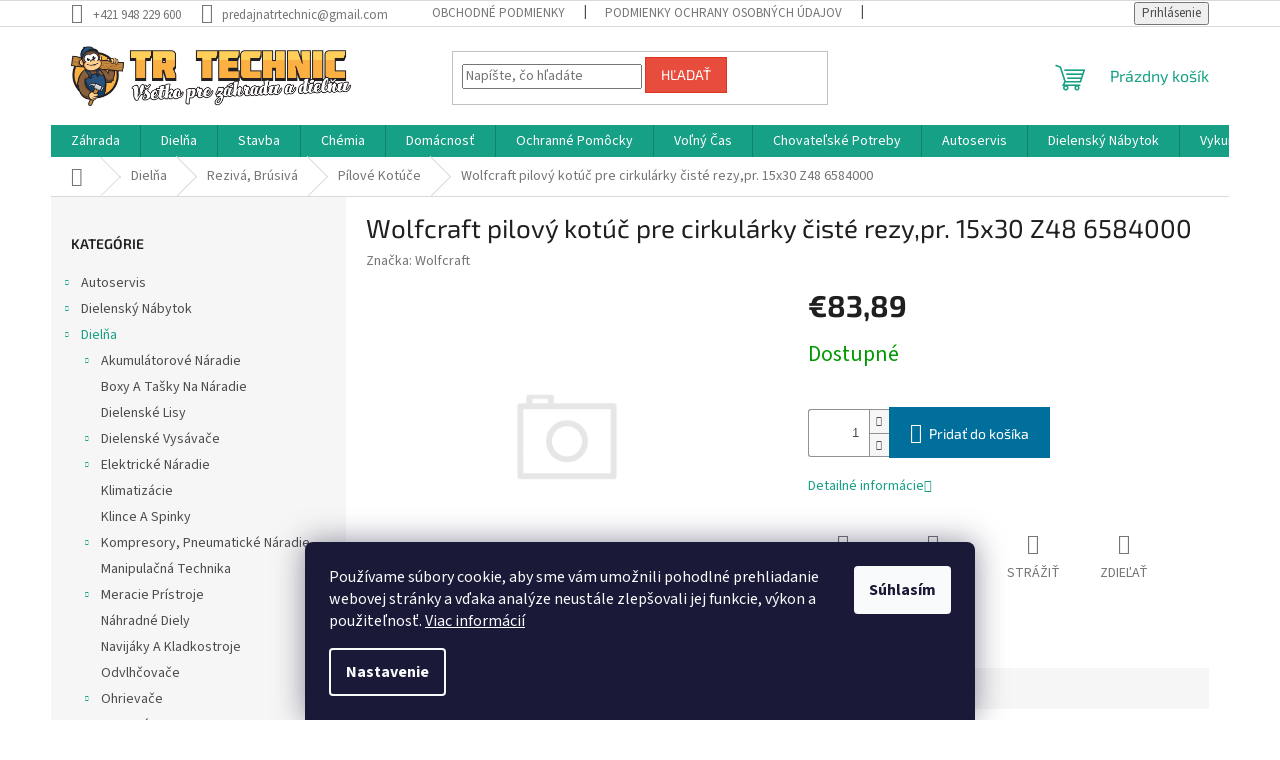

--- FILE ---
content_type: text/html; charset=utf-8
request_url: https://www.trtechnic.sk/tovar/wolfcraft-pilovy-kotuc-pre-cirkularky-ciste-rezy-pr--15x30-z48-6584000/
body_size: 39476
content:
<!doctype html><html lang="sk" dir="ltr" class="header-background-light external-fonts-loaded"><head><meta charset="utf-8" /><meta name="viewport" content="width=device-width,initial-scale=1" /><title>Wolfcraft pilový kotúč pre cirkulárky čisté rezy,pr. 15x30 Z48 6584000 - TR TECHNIC s.r.o.</title><link rel="preconnect" href="https://cdn.myshoptet.com" /><link rel="dns-prefetch" href="https://cdn.myshoptet.com" /><link rel="preload" href="https://cdn.myshoptet.com/prj/dist/master/cms/libs/jquery/jquery-1.11.3.min.js" as="script" /><link href="https://cdn.myshoptet.com/prj/dist/master/cms/templates/frontend_templates/shared/css/font-face/source-sans-3.css" rel="stylesheet"><link href="https://cdn.myshoptet.com/prj/dist/master/cms/templates/frontend_templates/shared/css/font-face/exo-2.css" rel="stylesheet"><link href="https://cdn.myshoptet.com/prj/dist/master/shop/dist/font-shoptet-11.css.62c94c7785ff2cea73b2.css" rel="stylesheet"><script>
dataLayer = [];
dataLayer.push({'shoptet' : {
    "pageId": 1545,
    "pageType": "productDetail",
    "currency": "EUR",
    "currencyInfo": {
        "decimalSeparator": ",",
        "exchangeRate": 1,
        "priceDecimalPlaces": 2,
        "symbol": "\u20ac",
        "symbolLeft": 1,
        "thousandSeparator": " "
    },
    "language": "sk",
    "projectId": 381726,
    "product": {
        "id": 2044642,
        "guid": "436c9dc4-f362-11f0-b0a8-d62b1e3d0356",
        "hasVariants": false,
        "codes": [
            {
                "code": "WOLFCRAFT 9430"
            }
        ],
        "code": "WOLFCRAFT 9430",
        "name": "Wolfcraft pilov\u00fd kot\u00fa\u010d pre cirkul\u00e1rky \u010dist\u00e9 rezy,pr. 15x30 Z48 6584000",
        "appendix": "",
        "weight": 0,
        "manufacturer": "Wolfcraft",
        "manufacturerGuid": "1EF5333A060165AE91B8DA0BA3DED3EE",
        "currentCategory": "Diel\u0148a | Reziv\u00e1, Br\u00fasiv\u00e1 | P\u00edlov\u00e9 Kot\u00fa\u010de",
        "currentCategoryGuid": "f292e6f2-0b18-11eb-aaaf-b8ca3a6063f8",
        "defaultCategory": "Diel\u0148a | Reziv\u00e1, Br\u00fasiv\u00e1 | P\u00edlov\u00e9 Kot\u00fa\u010de",
        "defaultCategoryGuid": "f292e6f2-0b18-11eb-aaaf-b8ca3a6063f8",
        "currency": "EUR",
        "priceWithVat": 83.890000000000001
    },
    "stocks": [
        {
            "id": "ext",
            "title": "Sklad",
            "isDeliveryPoint": 0,
            "visibleOnEshop": 1
        }
    ],
    "cartInfo": {
        "id": null,
        "freeShipping": false,
        "freeShippingFrom": 129,
        "leftToFreeGift": {
            "formattedPrice": "\u20ac0",
            "priceLeft": 0
        },
        "freeGift": false,
        "leftToFreeShipping": {
            "priceLeft": 129,
            "dependOnRegion": 0,
            "formattedPrice": "\u20ac129"
        },
        "discountCoupon": [],
        "getNoBillingShippingPrice": {
            "withoutVat": 0,
            "vat": 0,
            "withVat": 0
        },
        "cartItems": [],
        "taxMode": "ORDINARY"
    },
    "cart": [],
    "customer": {
        "priceRatio": 1,
        "priceListId": 1,
        "groupId": null,
        "registered": false,
        "mainAccount": false
    }
}});
dataLayer.push({'cookie_consent' : {
    "marketing": "denied",
    "analytics": "denied"
}});
document.addEventListener('DOMContentLoaded', function() {
    shoptet.consent.onAccept(function(agreements) {
        if (agreements.length == 0) {
            return;
        }
        dataLayer.push({
            'cookie_consent' : {
                'marketing' : (agreements.includes(shoptet.config.cookiesConsentOptPersonalisation)
                    ? 'granted' : 'denied'),
                'analytics': (agreements.includes(shoptet.config.cookiesConsentOptAnalytics)
                    ? 'granted' : 'denied')
            },
            'event': 'cookie_consent'
        });
    });
});
</script>

<!-- Google Tag Manager -->
<script>(function(w,d,s,l,i){w[l]=w[l]||[];w[l].push({'gtm.start':
new Date().getTime(),event:'gtm.js'});var f=d.getElementsByTagName(s)[0],
j=d.createElement(s),dl=l!='dataLayer'?'&l='+l:'';j.async=true;j.src=
'https://www.googletagmanager.com/gtm.js?id='+i+dl;f.parentNode.insertBefore(j,f);
})(window,document,'script','dataLayer','GTM-P2F77ZP8');</script>
<!-- End Google Tag Manager -->

<meta property="og:type" content="website"><meta property="og:site_name" content="trtechnic.sk"><meta property="og:url" content="https://www.trtechnic.sk/tovar/wolfcraft-pilovy-kotuc-pre-cirkularky-ciste-rezy-pr--15x30-z48-6584000/"><meta property="og:title" content="Wolfcraft pilový kotúč pre cirkulárky čisté rezy,pr. 15x30 Z48 6584000 - TR TECHNIC s.r.o."><meta name="author" content="TR TECHNIC s.r.o."><meta name="web_author" content="Shoptet.sk"><meta name="dcterms.rightsHolder" content="www.trtechnic.sk"><meta name="robots" content="index,follow"><meta property="og:image" content="https://www.trtechnic.sk/cms/img/common/missing_images/big.png"><meta property="og:description" content="Wolfcraft pilový kotúč pre cirkulárky čisté rezy,pr. 15x30 Z48 6584000. "><meta name="description" content="Wolfcraft pilový kotúč pre cirkulárky čisté rezy,pr. 15x30 Z48 6584000. "><meta name="google-site-verification" content="5496045028"><meta property="product:price:amount" content="83.89"><meta property="product:price:currency" content="EUR"><style>:root {--color-primary: #16a085;--color-primary-h: 168;--color-primary-s: 76%;--color-primary-l: 36%;--color-primary-hover: #0a9176;--color-primary-hover-h: 168;--color-primary-hover-s: 87%;--color-primary-hover-l: 30%;--color-secondary: #006f9b;--color-secondary-h: 197;--color-secondary-s: 100%;--color-secondary-l: 30%;--color-secondary-hover: #00639c;--color-secondary-hover-h: 202;--color-secondary-hover-s: 100%;--color-secondary-hover-l: 31%;--color-tertiary: #e74c3c;--color-tertiary-h: 6;--color-tertiary-s: 78%;--color-tertiary-l: 57%;--color-tertiary-hover: #d93621;--color-tertiary-hover-h: 7;--color-tertiary-hover-s: 74%;--color-tertiary-hover-l: 49%;--color-header-background: #ffffff;--template-font: "Source Sans 3";--template-headings-font: "Exo 2";--header-background-url: url("[data-uri]");--cookies-notice-background: #1A1937;--cookies-notice-color: #F8FAFB;--cookies-notice-button-hover: #f5f5f5;--cookies-notice-link-hover: #27263f;--templates-update-management-preview-mode-content: "Náhľad aktualizácií šablóny je aktívny pre váš prehliadač."}</style>
    
    <link href="https://cdn.myshoptet.com/prj/dist/master/shop/dist/main-11.less.5a24dcbbdabfd189c152.css" rel="stylesheet" />
                <link href="https://cdn.myshoptet.com/prj/dist/master/shop/dist/mobile-header-v1-11.less.1ee105d41b5f713c21aa.css" rel="stylesheet" />
    
    <script>var shoptet = shoptet || {};</script>
    <script src="https://cdn.myshoptet.com/prj/dist/master/shop/dist/main-3g-header.js.05f199e7fd2450312de2.js"></script>
<!-- User include --><!-- api 426(80) html code header -->
<link rel="stylesheet" href="https://cdn.myshoptet.com/usr/api2.dklab.cz/user/documents/_doplnky/navstivene/381726/10/381726_10.css" type="text/css" /><style> :root { --dklab-lastvisited-background-color: #FFFFFF; } </style>
<!-- service 409(63) html code header -->
<style>
#filters h4{cursor:pointer;}[class~=slider-wrapper],[class~=filter-section]{padding-left:0;}#filters h4{padding-left:13.5pt;}[class~=filter-section],[class~=slider-wrapper]{padding-bottom:0 !important;}#filters h4:before{position:absolute;}#filters h4:before{left:0;}[class~=filter-section],[class~=slider-wrapper]{padding-right:0;}#filters h4{padding-bottom:9pt;}#filters h4{padding-right:13.5pt;}#filters > .slider-wrapper,[class~=slider-wrapper] > div,.filter-sections form,[class~=slider-wrapper][class~=filter-section] > div,.razeni > form{display:none;}#filters h4:before,#filters .otevreny h4:before{content:"\e911";}#filters h4{padding-top:9pt;}[class~=filter-section],[class~=slider-wrapper]{padding-top:0 !important;}[class~=filter-section]{border-top-width:0 !important;}[class~=filter-section]{border-top-style:none !important;}[class~=filter-section]{border-top-color:currentColor !important;}#filters .otevreny h4:before,#filters h4:before{font-family:shoptet;}#filters h4{position:relative;}#filters h4{margin-left:0 !important;}[class~=filter-section]{border-image:none !important;}#filters h4{margin-bottom:0 !important;}#filters h4{margin-right:0 !important;}#filters h4{margin-top:0 !important;}#filters h4{border-top-width:.0625pc;}#filters h4{border-top-style:solid;}#filters h4{border-top-color:#e0e0e0;}[class~=slider-wrapper]{max-width:none;}[class~=otevreny] form,.slider-wrapper.otevreny > div,[class~=slider-wrapper][class~=otevreny] > div,.otevreny form{display:block;}#filters h4{border-image:none;}[class~=param-filter-top]{margin-bottom:.9375pc;}[class~=otevreny] form{margin-bottom:15pt;}[class~=slider-wrapper]{color:inherit;}#filters .otevreny h4:before{-webkit-transform:rotate(180deg);}[class~=slider-wrapper],#filters h4:before{background:none;}#filters h4:before{-webkit-transform:rotate(90deg);}#filters h4:before{-moz-transform:rotate(90deg);}[class~=param-filter-top] form{display:block !important;}#filters h4:before{-o-transform:rotate(90deg);}#filters h4:before{-ms-transform:rotate(90deg);}#filters h4:before{transform:rotate(90deg);}#filters h4:before{font-size:.104166667in;}#filters .otevreny h4:before{-moz-transform:rotate(180deg);}#filters .otevreny h4:before{-o-transform:rotate(180deg);}#filters h4:before{top:36%;}#filters .otevreny h4:before{-ms-transform:rotate(180deg);}#filters h4:before{height:auto;}#filters h4:before{width:auto;}#filters .otevreny h4:before{transform:rotate(180deg);}
@media screen and (max-width: 767px) {
.param-filter-top{padding-top: 15px;}
}
#content .filters-wrapper > div:first-of-type, #footer .filters-wrapper > div:first-of-type {text-align: left;}
.template-11.one-column-body .content .filter-sections{padding-top: 15px; padding-bottom: 15px;}
</style>
<!-- service 605(253) html code header -->
<link rel="stylesheet" href="https://cdn.myshoptet.com/usr/shoptet.tomashlad.eu/user/documents/extras/notifications-v2/screen.min.css?v=26"/>

<!-- service 704(350) html code header -->
<link rel="stylesheet" href="https://cdn.myshoptet.com/usr/shoptet.tomashlad.eu/user/documents/extras/quick-view/screen.css?v=20200836"/>
<!-- service 2370(1874) html code header -->
<link rel="stylesheet" href="https://cdn.myshoptet.com/addons/jakubtursky/shoptet-banner-nameday-addons/styles.header.min.css?203da45c4771b1b419b6e18b66f5572a07fb42f1">
<!-- service 417(71) html code header -->
<style>
@media screen and (max-width: 767px) {
body.sticky-mobile:not(.paxio-merkur):not(.venus) .dropdown {display: none !important;}
body.sticky-mobile:not(.paxio-merkur):not(.venus) .languagesMenu{right: 98px; position: absolute;}
body.sticky-mobile:not(.paxio-merkur):not(.venus) .languagesMenu .caret{display: none !important;}
body.sticky-mobile:not(.paxio-merkur):not(.venus) .languagesMenu.open .languagesMenu__content {display: block;right: 0;left: auto;}
.template-12 #header .site-name {max-width: 40% !important;}
}
@media screen and (-ms-high-contrast: active), (-ms-high-contrast: none) {
.template-12 #header {position: fixed; width: 100%;}
.template-12 #content-wrapper.content-wrapper{padding-top: 80px;}
}
.sticky-mobile #header-image{display: none;}
@media screen and (max-width: 640px) {
.template-04.sticky-mobile #header-cart{position: fixed;top: 3px;right: 92px;}
.template-04.sticky-mobile #header-cart::before {font-size: 32px;}
.template-04.sticky-mobile #header-cart strong{display: none;}
}
@media screen and (min-width: 641px) {
.dklabGarnet #main-wrapper {overflow: visible !important;}
}
.dklabGarnet.sticky-mobile #logo img {top: 0 !important;}
@media screen and (min-width: 768px){
.top-navigation-bar .site-name {display: none;}
}
/*NOVÁ VERZE MOBILNÍ HLAVIČKY*/
@media screen and (max-width: 767px){
.scrolled-down body:not(.ordering-process):not(.search-window-visible) .top-navigation-bar {transform: none !important;}
.scrolled-down body:not(.ordering-process):not(.search-window-visible) #header .site-name {transform: none !important;}
.scrolled-down body:not(.ordering-process):not(.search-window-visible) #header .cart-count {transform: none !important;}
.scrolled-down #header {transform: none !important;}

body.template-11.mobile-header-version-1:not(.paxio-merkur):not(.venus) .top-navigation-bar .site-name{display: none !important;}
body.template-11.mobile-header-version-1:not(.paxio-merkur):not(.venus) #header .cart-count {top: -39px !important;position: absolute !important;}
.template-11.sticky-mobile.mobile-header-version-1 .responsive-tools > a[data-target="search"] {visibility: visible;}
.template-12.mobile-header-version-1 #header{position: fixed !important;}
.template-09.mobile-header-version-1.sticky-mobile .top-nav .subnav-left {visibility: visible;}
}

/*Disco*/
@media screen and (min-width: 768px){
.template-13:not(.jupiter) #header, .template-14 #header{position: sticky;top: 0;z-index: 8;}
.template-14.search-window-visible #header{z-index: 9999;}
body.navigation-hovered::before {z-index: 7;}
/*
.template-13 .top-navigation-bar{z-index: 10000;}
.template-13 .popup-widget {z-index: 10001;}
*/
.scrolled .template-13 #header, .scrolled .template-14 #header{box-shadow: 0 2px 10px rgba(0,0,0,0.1);}
.search-focused::before{z-index: 8;}
.top-navigation-bar{z-index: 9;position: relative;}
.paxio-merkur.top-navigation-menu-visible #header .search-form .form-control {z-index: 1;}
.paxio-merkur.top-navigation-menu-visible .search-form::before {z-index: 1;}
.scrolled .popup-widget.cart-widget {position: fixed;top: 68px !important;}

/* MERKUR */
.paxio-merkur.sticky-mobile.template-11 #oblibeneBtn{line-height: 70px !important;}
}


/* VENUS */
@media screen and (min-width: 768px){
.venus.sticky-mobile:not(.ordering-process) #header {position: fixed !important;width: 100%;transform: none !important;translate: none !important;box-shadow: 0 2px 10px rgba(0,0,0,0.1);visibility: visible !important;opacity: 1 !important;}
.venus.sticky-mobile:not(.ordering-process) .overall-wrapper{padding-top: 160px;}
.venus.sticky-mobile.type-index:not(.ordering-process) .overall-wrapper{padding-top: 85px;}
.venus.sticky-mobile:not(.ordering-process) #content-wrapper.content-wrapper {padding-top: 0 !important;}
}
@media screen and (max-width: 767px){
.template-14 .top-navigation-bar > .site-name{display: none !important;}
.template-14 #header .header-top .header-top-wrapper .site-name{margin: 0;}
}
/* JUPITER */
@media screen and (max-width: 767px){
.scrolled-down body.jupiter:not(.ordering-process):not(.search-window-visible) #header .site-name {-webkit-transform: translateX(-50%) !important;transform: translateX(-50%) !important;}
}
@media screen and (min-width: 768px){
.jupiter.sticky-header #header::after{display: none;}
.jupiter.sticky-header #header{position: fixed; top: 0; width: 100%;z-index: 99;}
.jupiter.sticky-header.ordering-process #header{position: relative;}
.jupiter.sticky-header .overall-wrapper{padding-top: 182px;}
.jupiter.sticky-header.ordering-process .overall-wrapper{padding-top: 0;}
.jupiter.sticky-header #header .header-top {height: 80px;}
}
</style>
<!-- service 421(75) html code header -->
<style>
body:not(.template-07):not(.template-09):not(.template-10):not(.template-11):not(.template-12):not(.template-13):not(.template-14) #return-to-top i::before {content: 'a';}
#return-to-top i:before {content: '\e911';}
#return-to-top {
z-index: 99999999;
    position: fixed;
    bottom: 45px;
    right: 20px;
background: rgba(0, 0, 0, 0.7);
    width: 50px;
    height: 50px;
    display: block;
    text-decoration: none;
    -webkit-border-radius: 35px;
    -moz-border-radius: 35px;
    border-radius: 35px;
    display: none;
    -webkit-transition: all 0.3s linear;
    -moz-transition: all 0.3s ease;
    -ms-transition: all 0.3s ease;
    -o-transition: all 0.3s ease;
    transition: all 0.3s ease;
}
#return-to-top i {color: #fff;margin: -10px 0 0 -10px;position: relative;left: 50%;top: 50%;font-size: 19px;-webkit-transition: all 0.3s ease;-moz-transition: all 0.3s ease;-ms-transition: all 0.3s ease;-o-transition: all 0.3s ease;transition: all 0.3s ease;height: 20px;width: 20px;text-align: center;display: block;font-style: normal;}
#return-to-top:hover {
    background: rgba(0, 0, 0, 0.9);
}
#return-to-top:hover i {
    color: #fff;
}
.icon-chevron-up::before {
font-weight: bold;
}
.ordering-process #return-to-top{display: none !important;}
</style>
<!-- project html code header -->
<meta name="facebook-domain-verification" content="ecvizovtbgw5t9gg0lm16gnrnvv3ep" />
<script id="mcjs">!function(c,h,i,m,p){m=c.createElement(h),p=c.getElementsByTagName(h)[0],m.async=1,m.src=i,p.parentNode.insertBefore(m,p)}(document,"script","https://chimpstatic.com/mcjs-connected/js/users/12cea7f1d26a25dffd4a26181/234407a2494471b54c6e0198d.js");</script>
<script charset="UTF-8" async src='https://app.notifikuj.cz/js/notifikuj.min.js?id=bf018639-a5e8-4fef-b5ce-9bf874d674bf'></script>
<!-- /User include --><link rel="shortcut icon" href="/favicon.ico" type="image/x-icon" /><link rel="canonical" href="https://www.trtechnic.sk/tovar/wolfcraft-pilovy-kotuc-pre-cirkularky-ciste-rezy-pr--15x30-z48-6584000/" />    <script>
        var _hwq = _hwq || [];
        _hwq.push(['setKey', 'E8025718876FCE82CC038D1B3DBF546D']);
        _hwq.push(['setTopPos', '0']);
        _hwq.push(['showWidget', '21']);
        (function() {
            var ho = document.createElement('script');
            ho.src = 'https://sk.im9.cz/direct/i/gjs.php?n=wdgt&sak=E8025718876FCE82CC038D1B3DBF546D';
            var s = document.getElementsByTagName('script')[0]; s.parentNode.insertBefore(ho, s);
        })();
    </script>
    <!-- Global site tag (gtag.js) - Google Analytics -->
    <script async src="https://www.googletagmanager.com/gtag/js?id=G-K29M5391WT"></script>
    <script>
        
        window.dataLayer = window.dataLayer || [];
        function gtag(){dataLayer.push(arguments);}
        

                    console.debug('default consent data');

            gtag('consent', 'default', {"ad_storage":"denied","analytics_storage":"denied","ad_user_data":"denied","ad_personalization":"denied","wait_for_update":500});
            dataLayer.push({
                'event': 'default_consent'
            });
        
        gtag('js', new Date());

        
                gtag('config', 'G-K29M5391WT', {"groups":"GA4","send_page_view":false,"content_group":"productDetail","currency":"EUR","page_language":"sk"});
        
                gtag('config', 'AW-437402761', {"allow_enhanced_conversions":true});
        
        
        
        
        
                    gtag('event', 'page_view', {"send_to":"GA4","page_language":"sk","content_group":"productDetail","currency":"EUR"});
        
                gtag('set', 'currency', 'EUR');

        gtag('event', 'view_item', {
            "send_to": "UA",
            "items": [
                {
                    "id": "WOLFCRAFT 9430",
                    "name": "Wolfcraft pilov\u00fd kot\u00fa\u010d pre cirkul\u00e1rky \u010dist\u00e9 rezy,pr. 15x30 Z48 6584000",
                    "category": "Diel\u0148a \/ Reziv\u00e1, Br\u00fasiv\u00e1 \/ P\u00edlov\u00e9 Kot\u00fa\u010de",
                                        "brand": "Wolfcraft",
                                                            "price": 68.2
                }
            ]
        });
        
        
        
        
        
                    gtag('event', 'view_item', {"send_to":"GA4","page_language":"sk","content_group":"productDetail","value":68.200000000000003,"currency":"EUR","items":[{"item_id":"WOLFCRAFT 9430","item_name":"Wolfcraft pilov\u00fd kot\u00fa\u010d pre cirkul\u00e1rky \u010dist\u00e9 rezy,pr. 15x30 Z48 6584000","item_brand":"Wolfcraft","item_category":"Diel\u0148a","item_category2":"Reziv\u00e1, Br\u00fasiv\u00e1","item_category3":"P\u00edlov\u00e9 Kot\u00fa\u010de","price":68.200000000000003,"quantity":1,"index":0}]});
        
        
        
        
        
        
        
        document.addEventListener('DOMContentLoaded', function() {
            if (typeof shoptet.tracking !== 'undefined') {
                for (var id in shoptet.tracking.bannersList) {
                    gtag('event', 'view_promotion', {
                        "send_to": "UA",
                        "promotions": [
                            {
                                "id": shoptet.tracking.bannersList[id].id,
                                "name": shoptet.tracking.bannersList[id].name,
                                "position": shoptet.tracking.bannersList[id].position
                            }
                        ]
                    });
                }
            }

            shoptet.consent.onAccept(function(agreements) {
                if (agreements.length !== 0) {
                    console.debug('gtag consent accept');
                    var gtagConsentPayload =  {
                        'ad_storage': agreements.includes(shoptet.config.cookiesConsentOptPersonalisation)
                            ? 'granted' : 'denied',
                        'analytics_storage': agreements.includes(shoptet.config.cookiesConsentOptAnalytics)
                            ? 'granted' : 'denied',
                                                                                                'ad_user_data': agreements.includes(shoptet.config.cookiesConsentOptPersonalisation)
                            ? 'granted' : 'denied',
                        'ad_personalization': agreements.includes(shoptet.config.cookiesConsentOptPersonalisation)
                            ? 'granted' : 'denied',
                        };
                    console.debug('update consent data', gtagConsentPayload);
                    gtag('consent', 'update', gtagConsentPayload);
                    dataLayer.push(
                        { 'event': 'update_consent' }
                    );
                }
            });
        });
    </script>
<script>
    (function(t, r, a, c, k, i, n, g) { t['ROIDataObject'] = k;
    t[k]=t[k]||function(){ (t[k].q=t[k].q||[]).push(arguments) },t[k].c=i;n=r.createElement(a),
    g=r.getElementsByTagName(a)[0];n.async=1;n.src=c;g.parentNode.insertBefore(n,g)
    })(window, document, 'script', '//www.heureka.sk/ocm/sdk.js?source=shoptet&version=2&page=product_detail', 'heureka', 'sk');

    heureka('set_user_consent', 0);
</script>
</head><body class="desktop id-1545 in-pilove-kotuce template-11 type-product type-detail multiple-columns-body columns-3 ums_forms_redesign--off ums_a11y_category_page--on ums_discussion_rating_forms--off ums_flags_display_unification--on ums_a11y_login--on mobile-header-version-1"><noscript>
    <style>
        #header {
            padding-top: 0;
            position: relative !important;
            top: 0;
        }
        .header-navigation {
            position: relative !important;
        }
        .overall-wrapper {
            margin: 0 !important;
        }
        body:not(.ready) {
            visibility: visible !important;
        }
    </style>
    <div class="no-javascript">
        <div class="no-javascript__title">Musíte zmeniť nastavenie vášho prehliadača</div>
        <div class="no-javascript__text">Pozrite sa na: <a href="https://www.google.com/support/bin/answer.py?answer=23852">Ako povoliť JavaScript vo vašom prehliadači</a>.</div>
        <div class="no-javascript__text">Ak používate software na blokovanie reklám, možno bude potrebné, aby ste povolili JavaScript z tejto stránky.</div>
        <div class="no-javascript__text">Ďakujeme.</div>
    </div>
</noscript>

        <div id="fb-root"></div>
        <script>
            window.fbAsyncInit = function() {
                FB.init({
                    autoLogAppEvents : true,
                    xfbml            : true,
                    version          : 'v24.0'
                });
            };
        </script>
        <script async defer crossorigin="anonymous" src="https://connect.facebook.net/sk_SK/sdk.js#xfbml=1&version=v24.0"></script><script>
<!-- Google Tag Manager -->
<script>(function(w,d,s,l,i){w[l]=w[l]||[];w[l].push({'gtm.start':
new Date().getTime(),event:'gtm.js'});var f=d.getElementsByTagName(s)[0],
j=d.createElement(s),dl=l!='dataLayer'?'&l='+l:'';j.async=true;j.src=
'https://www.googletagmanager.com/gtm.js?id='+i+dl;f.parentNode.insertBefore(j,f);
})(window,document,'script','dataLayer','GTM-P2F77ZP8');</script>
<!-- End Google Tag Manager -->
</script>

<!-- Google Tag Manager (noscript) -->
<noscript><iframe src="https://www.googletagmanager.com/ns.html?id=GTM-P2F77ZP8"
height="0" width="0" style="display:none;visibility:hidden"></iframe></noscript>
<!-- End Google Tag Manager (noscript) -->

    <div class="siteCookies siteCookies--bottom siteCookies--dark js-siteCookies" role="dialog" data-testid="cookiesPopup" data-nosnippet>
        <div class="siteCookies__form">
            <div class="siteCookies__content">
                <div class="siteCookies__text">
                    Používame súbory cookie, aby sme vám umožnili pohodlné prehliadanie webovej stránky a vďaka analýze neustále zlepšovali jej funkcie, výkon a použiteľnosť. <a href="/podmienky-ochrany-osobnych-udajov/" target="_blank" rel="noopener noreferrer">Viac informácií</a>
                </div>
                <p class="siteCookies__links">
                    <button class="siteCookies__link js-cookies-settings" aria-label="Nastavenia cookies" data-testid="cookiesSettings">Nastavenie</button>
                </p>
            </div>
            <div class="siteCookies__buttonWrap">
                                <button class="siteCookies__button js-cookiesConsentSubmit" value="all" aria-label="Prijať cookies" data-testid="buttonCookiesAccept">Súhlasím</button>
            </div>
        </div>
        <script>
            document.addEventListener("DOMContentLoaded", () => {
                const siteCookies = document.querySelector('.js-siteCookies');
                document.addEventListener("scroll", shoptet.common.throttle(() => {
                    const st = document.documentElement.scrollTop;
                    if (st > 1) {
                        siteCookies.classList.add('siteCookies--scrolled');
                    } else {
                        siteCookies.classList.remove('siteCookies--scrolled');
                    }
                }, 100));
            });
        </script>
    </div>
<a href="#content" class="skip-link sr-only">Prejsť na obsah</a><div class="overall-wrapper"><div class="user-action"><div class="container">
    <div class="user-action-in">
                    <div id="login" class="user-action-login popup-widget login-widget" role="dialog" aria-labelledby="loginHeading">
        <div class="popup-widget-inner">
                            <h2 id="loginHeading">Prihlásenie k vášmu účtu</h2><div id="customerLogin"><form action="/action/Customer/Login/" method="post" id="formLoginIncluded" class="csrf-enabled formLogin" data-testid="formLogin"><input type="hidden" name="referer" value="" /><div class="form-group"><div class="input-wrapper email js-validated-element-wrapper no-label"><input type="email" name="email" class="form-control" autofocus placeholder="E-mailová adresa (napr. jan@novak.sk)" data-testid="inputEmail" autocomplete="email" required /></div></div><div class="form-group"><div class="input-wrapper password js-validated-element-wrapper no-label"><input type="password" name="password" class="form-control" placeholder="Heslo" data-testid="inputPassword" autocomplete="current-password" required /><span class="no-display">Nemôžete vyplniť toto pole</span><input type="text" name="surname" value="" class="no-display" /></div></div><div class="form-group"><div class="login-wrapper"><button type="submit" class="btn btn-secondary btn-text btn-login" data-testid="buttonSubmit">Prihlásiť sa</button><div class="password-helper"><a href="/registracia/" data-testid="signup" rel="nofollow">Nová registrácia</a><a href="/klient/zabudnute-heslo/" rel="nofollow">Zabudnuté heslo</a></div></div></div></form>
</div>                    </div>
    </div>

                            <div id="cart-widget" class="user-action-cart popup-widget cart-widget loader-wrapper" data-testid="popupCartWidget" role="dialog" aria-hidden="true">
    <div class="popup-widget-inner cart-widget-inner place-cart-here">
        <div class="loader-overlay">
            <div class="loader"></div>
        </div>
    </div>

    <div class="cart-widget-button">
        <a href="/kosik/" class="btn btn-conversion" id="continue-order-button" rel="nofollow" data-testid="buttonNextStep">Pokračovať do košíka</a>
    </div>
</div>
            </div>
</div>
</div><div class="top-navigation-bar" data-testid="topNavigationBar">

    <div class="container">

        <div class="top-navigation-contacts">
            <strong>Zákaznícka podpora:</strong><a href="tel:+421948229600" class="project-phone" aria-label="Zavolať na +421948229600" data-testid="contactboxPhone"><span>+421 948 229 600</span></a><a href="mailto:predajnatrtechnic@gmail.com" class="project-email" data-testid="contactboxEmail"><span>predajnatrtechnic@gmail.com</span></a>        </div>

                            <div class="top-navigation-menu">
                <div class="top-navigation-menu-trigger"></div>
                <ul class="top-navigation-bar-menu">
                                            <li class="top-navigation-menu-item-39">
                            <a href="/clanky/obchodne-podmienky/" target="blank">Obchodné podmienky</a>
                        </li>
                                            <li class="top-navigation-menu-item-691">
                            <a href="/clanky/podmienky-ochrany-osobnych-udajov/">Podmienky ochrany osobných údajov</a>
                        </li>
                                            <li class="top-navigation-menu-item-29">
                            <a href="/clanky/kontakty/">Kontakty</a>
                        </li>
                                    </ul>
                <ul class="top-navigation-bar-menu-helper"></ul>
            </div>
        
        <div class="top-navigation-tools top-navigation-tools--language">
            <div class="responsive-tools">
                <a href="#" class="toggle-window" data-target="search" aria-label="Hľadať" data-testid="linkSearchIcon"></a>
                                                            <a href="#" class="toggle-window" data-target="login"></a>
                                                    <a href="#" class="toggle-window" data-target="navigation" aria-label="Menu" data-testid="hamburgerMenu"></a>
            </div>
                        <button class="top-nav-button top-nav-button-login toggle-window" type="button" data-target="login" aria-haspopup="dialog" aria-controls="login" aria-expanded="false" data-testid="signin"><span>Prihlásenie</span></button>        </div>

    </div>

</div>
<header id="header"><div class="container navigation-wrapper">
    <div class="header-top">
        <div class="site-name-wrapper">
            <div class="site-name"><a href="/" data-testid="linkWebsiteLogo"><img src="https://cdn.myshoptet.com/usr/www.trtechnic.sk/user/logos/trtechnic_logo.png" alt="TR TECHNIC s.r.o." fetchpriority="low" /></a></div>        </div>
        <div class="search" itemscope itemtype="https://schema.org/WebSite">
            <meta itemprop="headline" content="Pílové Kotúče"/><meta itemprop="url" content="https://www.trtechnic.sk"/><meta itemprop="text" content="Wolfcraft pilový kotúč pre cirkulárky čisté rezy,pr. 15x30 Z48 6584000. "/>            <form action="/action/ProductSearch/prepareString/" method="post"
    id="formSearchForm" class="search-form compact-form js-search-main"
    itemprop="potentialAction" itemscope itemtype="https://schema.org/SearchAction" data-testid="searchForm">
    <fieldset>
        <meta itemprop="target"
            content="https://www.trtechnic.sk/vyhladavanie/?string={string}"/>
        <input type="hidden" name="language" value="sk"/>
        
            
<input
    type="search"
    name="string"
        class="query-input form-control search-input js-search-input"
    placeholder="Napíšte, čo hľadáte"
    autocomplete="off"
    required
    itemprop="query-input"
    aria-label="Vyhľadávanie"
    data-testid="searchInput"
>
            <button type="submit" class="btn btn-default" data-testid="searchBtn">Hľadať</button>
        
    </fieldset>
</form>
        </div>
        <div class="navigation-buttons">
                
    <a href="/kosik/" class="btn btn-icon toggle-window cart-count" data-target="cart" data-hover="true" data-redirect="true" data-testid="headerCart" rel="nofollow" aria-haspopup="dialog" aria-expanded="false" aria-controls="cart-widget">
        
                <span class="sr-only">Nákupný košík</span>
        
            <span class="cart-price visible-lg-inline-block" data-testid="headerCartPrice">
                                    Prázdny košík                            </span>
        
    
            </a>
        </div>
    </div>
    <nav id="navigation" aria-label="Hlavné menu" data-collapsible="true"><div class="navigation-in menu"><ul class="menu-level-1" role="menubar" data-testid="headerMenuItems"><li class="menu-item-1572 ext" role="none"><a href="/kategoria/zahrada/" data-testid="headerMenuItem" role="menuitem" aria-haspopup="true" aria-expanded="false"><b>Záhrada</b><span class="submenu-arrow"></span></a><ul class="menu-level-2" aria-label="Záhrada" tabindex="-1" role="menu"><li class="menu-item-3435 has-third-level" role="none"><a href="/kategoria/bazeny-a-virivky/" class="menu-image" data-testid="headerMenuItem" tabindex="-1" aria-hidden="true"><img src="data:image/svg+xml,%3Csvg%20width%3D%22140%22%20height%3D%22100%22%20xmlns%3D%22http%3A%2F%2Fwww.w3.org%2F2000%2Fsvg%22%3E%3C%2Fsvg%3E" alt="" aria-hidden="true" width="140" height="100"  data-src="https://cdn.myshoptet.com/usr/www.trtechnic.sk/user/categories/thumb/45021-1_bazen-bestway-power-steel--deluxe-series---vzor-ratan-427x107-cm--filter--pumpa--rebrik.jpg" fetchpriority="low" /></a><div><a href="/kategoria/bazeny-a-virivky/" data-testid="headerMenuItem" role="menuitem"><span>Bazény A Vírivky</span></a>
                                                    <ul class="menu-level-3" role="menu">
                                                                    <li class="menu-item-3438" role="none">
                                        <a href="/kategoria/prislusenstvo-13/" data-testid="headerMenuItem" role="menuitem">
                                            Príslušenstvo</a>                                    </li>
                                                            </ul>
                        </div></li><li class="menu-item-2676" role="none"><a href="/kategoria/domace-vodarne/" class="menu-image" data-testid="headerMenuItem" tabindex="-1" aria-hidden="true"><img src="data:image/svg+xml,%3Csvg%20width%3D%22140%22%20height%3D%22100%22%20xmlns%3D%22http%3A%2F%2Fwww.w3.org%2F2000%2Fsvg%22%3E%3C%2Fsvg%3E" alt="" aria-hidden="true" width="140" height="100"  data-src="https://cdn.myshoptet.com/usr/www.trtechnic.sk/user/categories/thumb/29061_vodaren-domaca-hww-1300-100-g.jpg" fetchpriority="low" /></a><div><a href="/kategoria/domace-vodarne/" data-testid="headerMenuItem" role="menuitem"><span>Domáce Vodárne</span></a>
                        </div></li><li class="menu-item-3186 has-third-level" role="none"><a href="/kategoria/drvice-konarov/" class="menu-image" data-testid="headerMenuItem" tabindex="-1" aria-hidden="true"><img src="data:image/svg+xml,%3Csvg%20width%3D%22140%22%20height%3D%22100%22%20xmlns%3D%22http%3A%2F%2Fwww.w3.org%2F2000%2Fsvg%22%3E%3C%2Fsvg%3E" alt="" aria-hidden="true" width="140" height="100"  data-src="https://cdn.myshoptet.com/usr/www.trtechnic.sk/user/categories/thumb/24-1.png" fetchpriority="low" /></a><div><a href="/kategoria/drvice-konarov/" data-testid="headerMenuItem" role="menuitem"><span>Drviče Konárov</span></a>
                                                    <ul class="menu-level-3" role="menu">
                                                                    <li class="menu-item-3189" role="none">
                                        <a href="/kategoria/benzinove-4/" data-testid="headerMenuItem" role="menuitem">
                                            Benzínové</a>,                                    </li>
                                                                    <li class="menu-item-3540" role="none">
                                        <a href="/kategoria/elektricke-8/" data-testid="headerMenuItem" role="menuitem">
                                            Elektrické</a>,                                    </li>
                                                                    <li class="menu-item-3570" role="none">
                                        <a href="/kategoria/kardan/" data-testid="headerMenuItem" role="menuitem">
                                            Kardaň</a>,                                    </li>
                                                                    <li class="menu-item-6951" role="none">
                                        <a href="/kategoria/prislusenstvo-25/" data-testid="headerMenuItem" role="menuitem">
                                            Príslušenstvo</a>                                    </li>
                                                            </ul>
                        </div></li><li class="menu-item-3534 has-third-level" role="none"><a href="/kategoria/elektrocentraly/" class="menu-image" data-testid="headerMenuItem" tabindex="-1" aria-hidden="true"><img src="data:image/svg+xml,%3Csvg%20width%3D%22140%22%20height%3D%22100%22%20xmlns%3D%22http%3A%2F%2Fwww.w3.org%2F2000%2Fsvg%22%3E%3C%2Fsvg%3E" alt="" aria-hidden="true" width="140" height="100"  data-src="https://cdn.myshoptet.com/usr/www.trtechnic.sk/user/categories/thumb/2-3.png" fetchpriority="low" /></a><div><a href="/kategoria/elektrocentraly/" data-testid="headerMenuItem" role="menuitem"><span>Elektrocentrály</span></a>
                                                    <ul class="menu-level-3" role="menu">
                                                                    <li class="menu-item-7292" role="none">
                                        <a href="/kategoria/invertorove/" data-testid="headerMenuItem" role="menuitem">
                                            invertorové</a>,                                    </li>
                                                                    <li class="menu-item-7124" role="none">
                                        <a href="/kategoria/ramove/" data-testid="headerMenuItem" role="menuitem">
                                            rámové</a>                                    </li>
                                                            </ul>
                        </div></li><li class="menu-item-3528 has-third-level" role="none"><a href="/kategoria/grily-a-varice/" class="menu-image" data-testid="headerMenuItem" tabindex="-1" aria-hidden="true"><img src="data:image/svg+xml,%3Csvg%20width%3D%22140%22%20height%3D%22100%22%20xmlns%3D%22http%3A%2F%2Fwww.w3.org%2F2000%2Fsvg%22%3E%3C%2Fsvg%3E" alt="" aria-hidden="true" width="140" height="100"  data-src="https://cdn.myshoptet.com/usr/www.trtechnic.sk/user/categories/thumb/7-2.png" fetchpriority="low" /></a><div><a href="/kategoria/grily-a-varice/" data-testid="headerMenuItem" role="menuitem"><span>Grily A Variče</span></a>
                                                    <ul class="menu-level-3" role="menu">
                                                                    <li class="menu-item-3531" role="none">
                                        <a href="/kategoria/prislusenstvo-14/" data-testid="headerMenuItem" role="menuitem">
                                            Príslušenstvo</a>                                    </li>
                                                            </ul>
                        </div></li><li class="menu-item-6879 has-third-level" role="none"><a href="/kategoria/kanistre-na-benzin/" class="menu-image" data-testid="headerMenuItem" tabindex="-1" aria-hidden="true"><img src="data:image/svg+xml,%3Csvg%20width%3D%22140%22%20height%3D%22100%22%20xmlns%3D%22http%3A%2F%2Fwww.w3.org%2F2000%2Fsvg%22%3E%3C%2Fsvg%3E" alt="" aria-hidden="true" width="140" height="100"  data-src="https://cdn.myshoptet.com/usr/www.trtechnic.sk/user/categories/thumb/kanistre_na_benzin.jpg" fetchpriority="low" /></a><div><a href="/kategoria/kanistre-na-benzin/" data-testid="headerMenuItem" role="menuitem"><span>Kanistre Na Benzín</span></a>
                                                    <ul class="menu-level-3" role="menu">
                                                                    <li class="menu-item-6882" role="none">
                                        <a href="/kategoria/bandasky/" data-testid="headerMenuItem" role="menuitem">
                                            Bandasky</a>                                    </li>
                                                            </ul>
                        </div></li><li class="menu-item-3144" role="none"><a href="/kategoria/koliskove-pily/" class="menu-image" data-testid="headerMenuItem" tabindex="-1" aria-hidden="true"><img src="data:image/svg+xml,%3Csvg%20width%3D%22140%22%20height%3D%22100%22%20xmlns%3D%22http%3A%2F%2Fwww.w3.org%2F2000%2Fsvg%22%3E%3C%2Fsvg%3E" alt="" aria-hidden="true" width="140" height="100"  data-src="https://cdn.myshoptet.com/usr/www.trtechnic.sk/user/categories/thumb/17-1.png" fetchpriority="low" /></a><div><a href="/kategoria/koliskove-pily/" data-testid="headerMenuItem" role="menuitem"><span>Kolískové Píly</span></a>
                        </div></li><li class="menu-item-7106" role="none"><a href="/kategoria/kompostery/" class="menu-image" data-testid="headerMenuItem" tabindex="-1" aria-hidden="true"><img src="data:image/svg+xml,%3Csvg%20width%3D%22140%22%20height%3D%22100%22%20xmlns%3D%22http%3A%2F%2Fwww.w3.org%2F2000%2Fsvg%22%3E%3C%2Fsvg%3E" alt="" aria-hidden="true" width="140" height="100"  data-src="https://cdn.myshoptet.com/usr/www.trtechnic.sk/user/categories/thumb/kompostery.jpg" fetchpriority="low" /></a><div><a href="/kategoria/kompostery/" data-testid="headerMenuItem" role="menuitem"><span>Kompostéry</span></a>
                        </div></li><li class="menu-item-3219 has-third-level" role="none"><a href="/kategoria/kosacky/" class="menu-image" data-testid="headerMenuItem" tabindex="-1" aria-hidden="true"><img src="data:image/svg+xml,%3Csvg%20width%3D%22140%22%20height%3D%22100%22%20xmlns%3D%22http%3A%2F%2Fwww.w3.org%2F2000%2Fsvg%22%3E%3C%2Fsvg%3E" alt="" aria-hidden="true" width="140" height="100"  data-src="https://cdn.myshoptet.com/usr/www.trtechnic.sk/user/categories/thumb/54345_gude-kosacka-big-wheeler-514-4-r-bs.jpg" fetchpriority="low" /></a><div><a href="/kategoria/kosacky/" data-testid="headerMenuItem" role="menuitem"><span>Kosačky</span></a>
                                                    <ul class="menu-level-3" role="menu">
                                                                    <li class="menu-item-3237" role="none">
                                        <a href="/kategoria/akumulatorove-3/" data-testid="headerMenuItem" role="menuitem">
                                            Akumulátorové</a>,                                    </li>
                                                                    <li class="menu-item-3501" role="none">
                                        <a href="/kategoria/benzinove-7/" data-testid="headerMenuItem" role="menuitem">
                                            Benzínové</a>,                                    </li>
                                                                    <li class="menu-item-7100" role="none">
                                        <a href="/kategoria/bubnove/" data-testid="headerMenuItem" role="menuitem">
                                            Bubnové</a>,                                    </li>
                                                                    <li class="menu-item-3483" role="none">
                                        <a href="/kategoria/elektricke-7/" data-testid="headerMenuItem" role="menuitem">
                                            Elektrické</a>,                                    </li>
                                                                    <li class="menu-item-3432" role="none">
                                        <a href="/kategoria/prislusenstvo-12/" data-testid="headerMenuItem" role="menuitem">
                                            Príslušenstvo</a>,                                    </li>
                                                                    <li class="menu-item-8015" role="none">
                                        <a href="/kategoria/roboticke-kosacky/" data-testid="headerMenuItem" role="menuitem">
                                            Robotické kosačky</a>,                                    </li>
                                                                    <li class="menu-item-3222" role="none">
                                        <a href="/kategoria/strunove/" data-testid="headerMenuItem" role="menuitem">
                                            Strunové</a>,                                    </li>
                                                                    <li class="menu-item-7028" role="none">
                                        <a href="/kategoria/vretenove/" data-testid="headerMenuItem" role="menuitem">
                                            Vretenové</a>                                    </li>
                                                            </ul>
                        </div></li><li class="menu-item-3156 has-third-level" role="none"><a href="/kategoria/krovinorezy/" class="menu-image" data-testid="headerMenuItem" tabindex="-1" aria-hidden="true"><img src="data:image/svg+xml,%3Csvg%20width%3D%22140%22%20height%3D%22100%22%20xmlns%3D%22http%3A%2F%2Fwww.w3.org%2F2000%2Fsvg%22%3E%3C%2Fsvg%3E" alt="" aria-hidden="true" width="140" height="100"  data-src="https://cdn.myshoptet.com/usr/www.trtechnic.sk/user/categories/thumb/_vyrn_50896fs-120.jpg" fetchpriority="low" /></a><div><a href="/kategoria/krovinorezy/" data-testid="headerMenuItem" role="menuitem"><span>Krovinorezy</span></a>
                                                    <ul class="menu-level-3" role="menu">
                                                                    <li class="menu-item-3612" role="none">
                                        <a href="/kategoria/akumulatorove-6/" data-testid="headerMenuItem" role="menuitem">
                                            Akumulátorové</a>,                                    </li>
                                                                    <li class="menu-item-3159" role="none">
                                        <a href="/kategoria/benzinove-2/" data-testid="headerMenuItem" role="menuitem">
                                            Benzínové</a>,                                    </li>
                                                                    <li class="menu-item-3603" role="none">
                                        <a href="/kategoria/elektricke-10/" data-testid="headerMenuItem" role="menuitem">
                                            Elektrické</a>,                                    </li>
                                                                    <li class="menu-item-3567" role="none">
                                        <a href="/kategoria/prislusenstvo-15/" data-testid="headerMenuItem" role="menuitem">
                                            Príslušenstvo</a>                                    </li>
                                                            </ul>
                        </div></li><li class="menu-item-3543 has-third-level" role="none"><a href="/kategoria/kultivatory/" class="menu-image" data-testid="headerMenuItem" tabindex="-1" aria-hidden="true"><img src="data:image/svg+xml,%3Csvg%20width%3D%22140%22%20height%3D%22100%22%20xmlns%3D%22http%3A%2F%2Fwww.w3.org%2F2000%2Fsvg%22%3E%3C%2Fsvg%3E" alt="" aria-hidden="true" width="140" height="100"  data-src="https://cdn.myshoptet.com/usr/www.trtechnic.sk/user/categories/thumb/54351_gude-kultivator-gf-750-4-8.jpg" fetchpriority="low" /></a><div><a href="/kategoria/kultivatory/" data-testid="headerMenuItem" role="menuitem"><span>Kultivátory</span></a>
                                                    <ul class="menu-level-3" role="menu">
                                                                    <li class="menu-item-3546" role="none">
                                        <a href="/kategoria/benzinove-8/" data-testid="headerMenuItem" role="menuitem">
                                            Benzínové</a>,                                    </li>
                                                                    <li class="menu-item-3624" role="none">
                                        <a href="/kategoria/elektricke-11/" data-testid="headerMenuItem" role="menuitem">
                                            Elektrické</a>,                                    </li>
                                                                    <li class="menu-item-3585" role="none">
                                        <a href="/kategoria/prislusenstvo-16/" data-testid="headerMenuItem" role="menuitem">
                                            Príslušenstvo</a>                                    </li>
                                                            </ul>
                        </div></li><li class="menu-item-7997 has-third-level" role="none"><a href="/kategoria/malotraktory/" class="menu-image" data-testid="headerMenuItem" tabindex="-1" aria-hidden="true"><img src="data:image/svg+xml,%3Csvg%20width%3D%22140%22%20height%3D%22100%22%20xmlns%3D%22http%3A%2F%2Fwww.w3.org%2F2000%2Fsvg%22%3E%3C%2Fsvg%3E" alt="" aria-hidden="true" width="140" height="100"  data-src="https://cdn.myshoptet.com/usr/www.trtechnic.sk/user/categories/thumb/045.png" fetchpriority="low" /></a><div><a href="/kategoria/malotraktory/" data-testid="headerMenuItem" role="menuitem"><span>Malotraktory</span></a>
                                                    <ul class="menu-level-3" role="menu">
                                                                    <li class="menu-item-8000" role="none">
                                        <a href="/kategoria/prislusenstvo-32/" data-testid="headerMenuItem" role="menuitem">
                                            Príslušenstvo</a>,                                    </li>
                                                                    <li class="menu-item-10570" role="none">
                                        <a href="/kategoria/traktory-tauros/" data-testid="headerMenuItem" role="menuitem">
                                            Traktory Tauros</a>                                    </li>
                                                            </ul>
                        </div></li><li class="menu-item-7202" role="none"><a href="/kategoria/mulcovace/" class="menu-image" data-testid="headerMenuItem" tabindex="-1" aria-hidden="true"><img src="data:image/svg+xml,%3Csvg%20width%3D%22140%22%20height%3D%22100%22%20xmlns%3D%22http%3A%2F%2Fwww.w3.org%2F2000%2Fsvg%22%3E%3C%2Fsvg%3E" alt="" aria-hidden="true" width="140" height="100"  data-src="https://cdn.myshoptet.com/usr/www.trtechnic.sk/user/categories/thumb/348959_cepova-mulcovacia-kosacka-hecht-5812.jpg" fetchpriority="low" /></a><div><a href="/kategoria/mulcovace/" data-testid="headerMenuItem" role="menuitem"><span>Mulčovače</span></a>
                        </div></li><li class="menu-item-4137" role="none"><a href="/kategoria/nadoby-na-odpad/" class="menu-image" data-testid="headerMenuItem" tabindex="-1" aria-hidden="true"><img src="data:image/svg+xml,%3Csvg%20width%3D%22140%22%20height%3D%22100%22%20xmlns%3D%22http%3A%2F%2Fwww.w3.org%2F2000%2Fsvg%22%3E%3C%2Fsvg%3E" alt="" aria-hidden="true" width="140" height="100"  data-src="https://cdn.myshoptet.com/usr/www.trtechnic.sk/user/categories/thumb/6-2.png" fetchpriority="low" /></a><div><a href="/kategoria/nadoby-na-odpad/" data-testid="headerMenuItem" role="menuitem"><span>Nádoby Na Odpad</span></a>
                        </div></li><li class="menu-item-3228 has-third-level" role="none"><a href="/kategoria/noznice-na-zivy-plot/" class="menu-image" data-testid="headerMenuItem" tabindex="-1" aria-hidden="true"><img src="data:image/svg+xml,%3Csvg%20width%3D%22140%22%20height%3D%22100%22%20xmlns%3D%22http%3A%2F%2Fwww.w3.org%2F2000%2Fsvg%22%3E%3C%2Fsvg%3E" alt="" aria-hidden="true" width="140" height="100"  data-src="https://cdn.myshoptet.com/usr/www.trtechnic.sk/user/categories/thumb/33366-1_plotostrih-strend-pro-ht230b--0-65-kw-6500-rpm.jpg" fetchpriority="low" /></a><div><a href="/kategoria/noznice-na-zivy-plot/" data-testid="headerMenuItem" role="menuitem"><span>Nožnice Na Živý Plot</span></a>
                                                    <ul class="menu-level-3" role="menu">
                                                                    <li class="menu-item-3231" role="none">
                                        <a href="/kategoria/akumulatorove-2/" data-testid="headerMenuItem" role="menuitem">
                                            Akumulátorové</a>,                                    </li>
                                                                    <li class="menu-item-3498" role="none">
                                        <a href="/kategoria/benzinove-6/" data-testid="headerMenuItem" role="menuitem">
                                            Benzínové</a>,                                    </li>
                                                                    <li class="menu-item-3240" role="none">
                                        <a href="/kategoria/elektricke-3/" data-testid="headerMenuItem" role="menuitem">
                                            Elektrické</a>,                                    </li>
                                                                    <li class="menu-item-3618" role="none">
                                        <a href="/kategoria/prislusenstvo-17/" data-testid="headerMenuItem" role="menuitem">
                                            Príslušenstvo</a>                                    </li>
                                                            </ul>
                        </div></li><li class="menu-item-1581" role="none"><a href="/kategoria/ostatne-3/" class="menu-image" data-testid="headerMenuItem" tabindex="-1" aria-hidden="true"><img src="data:image/svg+xml,%3Csvg%20width%3D%22140%22%20height%3D%22100%22%20xmlns%3D%22http%3A%2F%2Fwww.w3.org%2F2000%2Fsvg%22%3E%3C%2Fsvg%3E" alt="" aria-hidden="true" width="140" height="100"  data-src="https://cdn.myshoptet.com/usr/www.trtechnic.sk/user/categories/thumb/ostatne_zahrada.jpg" fetchpriority="low" /></a><div><a href="/kategoria/ostatne-3/" data-testid="headerMenuItem" role="menuitem"><span>Ostatné</span></a>
                        </div></li><li class="menu-item-3168 has-third-level" role="none"><a href="/kategoria/podne-vrtaky/" class="menu-image" data-testid="headerMenuItem" tabindex="-1" aria-hidden="true"><img src="data:image/svg+xml,%3Csvg%20width%3D%22140%22%20height%3D%22100%22%20xmlns%3D%22http%3A%2F%2Fwww.w3.org%2F2000%2Fsvg%22%3E%3C%2Fsvg%3E" alt="" aria-hidden="true" width="140" height="100"  data-src="https://cdn.myshoptet.com/usr/www.trtechnic.sk/user/categories/thumb/8307_scheppach-eb-1700.jpg" fetchpriority="low" /></a><div><a href="/kategoria/podne-vrtaky/" data-testid="headerMenuItem" role="menuitem"><span>Pôdne Vrtáky</span></a>
                                                    <ul class="menu-level-3" role="menu">
                                                                    <li class="menu-item-3171" role="none">
                                        <a href="/kategoria/benzinove-3/" data-testid="headerMenuItem" role="menuitem">
                                            Benzínové</a>,                                    </li>
                                                                    <li class="menu-item-6972" role="none">
                                        <a href="/kategoria/prislusenstvo-27/" data-testid="headerMenuItem" role="menuitem">
                                            Príslušenstvo</a>                                    </li>
                                                            </ul>
                        </div></li><li class="menu-item-2754 has-third-level" role="none"><a href="/kategoria/ponorne-cerpadla/" class="menu-image" data-testid="headerMenuItem" tabindex="-1" aria-hidden="true"><img src="data:image/svg+xml,%3Csvg%20width%3D%22140%22%20height%3D%22100%22%20xmlns%3D%22http%3A%2F%2Fwww.w3.org%2F2000%2Fsvg%22%3E%3C%2Fsvg%3E" alt="" aria-hidden="true" width="140" height="100"  data-src="https://cdn.myshoptet.com/usr/www.trtechnic.sk/user/categories/thumb/54195_gude-ponorne-kalove-cerpadlo-gs-1103-pi.jpg" fetchpriority="low" /></a><div><a href="/kategoria/ponorne-cerpadla/" data-testid="headerMenuItem" role="menuitem"><span>Ponorné Čerpadlá</span></a>
                                                    <ul class="menu-level-3" role="menu">
                                                                    <li class="menu-item-2757" role="none">
                                        <a href="/kategoria/cerpadla-na-cistu-vodu/" data-testid="headerMenuItem" role="menuitem">
                                            Čerpadlá Na Čistú Vodu</a>,                                    </li>
                                                                    <li class="menu-item-3378" role="none">
                                        <a href="/kategoria/kalove-a-fekalne-cerpadla/" data-testid="headerMenuItem" role="menuitem">
                                            Kalové A Fekálne Čerpadlá</a>,                                    </li>
                                                                    <li class="menu-item-3381" role="none">
                                        <a href="/kategoria/prislusenstvo-8/" data-testid="headerMenuItem" role="menuitem">
                                            Príslušenstvo</a>                                    </li>
                                                            </ul>
                        </div></li><li class="menu-item-3606 has-third-level" role="none"><a href="/kategoria/postrekovace/" class="menu-image" data-testid="headerMenuItem" tabindex="-1" aria-hidden="true"><img src="data:image/svg+xml,%3Csvg%20width%3D%22140%22%20height%3D%22100%22%20xmlns%3D%22http%3A%2F%2Fwww.w3.org%2F2000%2Fsvg%22%3E%3C%2Fsvg%3E" alt="" aria-hidden="true" width="140" height="100"  data-src="https://cdn.myshoptet.com/usr/www.trtechnic.sk/user/categories/thumb/38724-1_postrekovac-gdm-rosy-12--nyplen--13-lit-chrbtovy.jpg" fetchpriority="low" /></a><div><a href="/kategoria/postrekovace/" data-testid="headerMenuItem" role="menuitem"><span>Postrekovače</span></a>
                                                    <ul class="menu-level-3" role="menu">
                                                                    <li class="menu-item-7223" role="none">
                                        <a href="/kategoria/akumulatorove-10/" data-testid="headerMenuItem" role="menuitem">
                                            akumulátorové</a>,                                    </li>
                                                                    <li class="menu-item-7301" role="none">
                                        <a href="/kategoria/benzinove-13/" data-testid="headerMenuItem" role="menuitem">
                                            benzínové</a>,                                    </li>
                                                                    <li class="menu-item-3792" role="none">
                                        <a href="/kategoria/manualne/" data-testid="headerMenuItem" role="menuitem">
                                            Manuálne</a>,                                    </li>
                                                                    <li class="menu-item-7343" role="none">
                                        <a href="/kategoria/prislusenstvo-39/" data-testid="headerMenuItem" role="menuitem">
                                            príslušenstvo</a>                                    </li>
                                                            </ul>
                        </div></li><li class="menu-item-1575 has-third-level" role="none"><a href="/kategoria/povrchove-cerpadla/" class="menu-image" data-testid="headerMenuItem" tabindex="-1" aria-hidden="true"><img src="data:image/svg+xml,%3Csvg%20width%3D%22140%22%20height%3D%22100%22%20xmlns%3D%22http%3A%2F%2Fwww.w3.org%2F2000%2Fsvg%22%3E%3C%2Fsvg%3E" alt="" aria-hidden="true" width="140" height="100"  data-src="https://cdn.myshoptet.com/usr/www.trtechnic.sk/user/categories/thumb/9273_elpumps-pp-60.jpg" fetchpriority="low" /></a><div><a href="/kategoria/povrchove-cerpadla/" data-testid="headerMenuItem" role="menuitem"><span>Povrchové Čerpadlá</span></a>
                                                    <ul class="menu-level-3" role="menu">
                                                                    <li class="menu-item-6990" role="none">
                                        <a href="/kategoria/akumulatorove-9/" data-testid="headerMenuItem" role="menuitem">
                                            Akumulátorové</a>,                                    </li>
                                                                    <li class="menu-item-4578" role="none">
                                        <a href="/kategoria/benzinove-12/" data-testid="headerMenuItem" role="menuitem">
                                            Benzínové</a>,                                    </li>
                                                                    <li class="menu-item-3015" role="none">
                                        <a href="/kategoria/elektricke-2/" data-testid="headerMenuItem" role="menuitem">
                                            Elektrické</a>,                                    </li>
                                                                    <li class="menu-item-7295" role="none">
                                        <a href="/kategoria/prislusenstvo-36/" data-testid="headerMenuItem" role="menuitem">
                                            príslušenstvo</a>,                                    </li>
                                                                    <li class="menu-item-1578" role="none">
                                        <a href="/kategoria/rucne-cerpadla/" data-testid="headerMenuItem" role="menuitem">
                                            Ručné Čerpadlá</a>                                    </li>
                                                            </ul>
                        </div></li><li class="menu-item-3405 has-third-level" role="none"><a href="/kategoria/retazove-pily/" class="menu-image" data-testid="headerMenuItem" tabindex="-1" aria-hidden="true"><img src="data:image/svg+xml,%3Csvg%20width%3D%22140%22%20height%3D%22100%22%20xmlns%3D%22http%3A%2F%2Fwww.w3.org%2F2000%2Fsvg%22%3E%3C%2Fsvg%3E" alt="" aria-hidden="true" width="140" height="100"  data-src="https://cdn.myshoptet.com/usr/www.trtechnic.sk/user/categories/thumb/_vyr_105563_b058847e4766c8f127b7844996867f80.jpg" fetchpriority="low" /></a><div><a href="/kategoria/retazove-pily/" data-testid="headerMenuItem" role="menuitem"><span>Reťazové Píly</span></a>
                                                    <ul class="menu-level-3" role="menu">
                                                                    <li class="menu-item-3579" role="none">
                                        <a href="/kategoria/akumulatorove-5/" data-testid="headerMenuItem" role="menuitem">
                                            Akumulátorové</a>,                                    </li>
                                                                    <li class="menu-item-3480" role="none">
                                        <a href="/kategoria/benzinove-5/" data-testid="headerMenuItem" role="menuitem">
                                            Benzínové</a>,                                    </li>
                                                                    <li class="menu-item-3588" role="none">
                                        <a href="/kategoria/elektricke-9/" data-testid="headerMenuItem" role="menuitem">
                                            Elektrické</a>,                                    </li>
                                                                    <li class="menu-item-3408" role="none">
                                        <a href="/kategoria/prislusenstvo-9/" data-testid="headerMenuItem" role="menuitem">
                                            Príslušenstvo</a>,                                    </li>
                                                                    <li class="menu-item-4497" role="none">
                                        <a href="/kategoria/vyvetvovacie/" data-testid="headerMenuItem" role="menuitem">
                                            Vyvetvovacie</a>                                    </li>
                                                            </ul>
                        </div></li><li class="menu-item-3615" role="none"><a href="/kategoria/rozmetadla-a-posypove-voziky/" class="menu-image" data-testid="headerMenuItem" tabindex="-1" aria-hidden="true"><img src="data:image/svg+xml,%3Csvg%20width%3D%22140%22%20height%3D%22100%22%20xmlns%3D%22http%3A%2F%2Fwww.w3.org%2F2000%2Fsvg%22%3E%3C%2Fsvg%3E" alt="" aria-hidden="true" width="140" height="100"  data-src="https://cdn.myshoptet.com/usr/www.trtechnic.sk/user/categories/thumb/4-2.png" fetchpriority="low" /></a><div><a href="/kategoria/rozmetadla-a-posypove-voziky/" data-testid="headerMenuItem" role="menuitem"><span>Rozmetadlá A Posypové Vozíky</span></a>
                        </div></li><li class="menu-item-1593 has-third-level" role="none"><a href="/kategoria/rucne-naradie-2/" class="menu-image" data-testid="headerMenuItem" tabindex="-1" aria-hidden="true"><img src="data:image/svg+xml,%3Csvg%20width%3D%22140%22%20height%3D%22100%22%20xmlns%3D%22http%3A%2F%2Fwww.w3.org%2F2000%2Fsvg%22%3E%3C%2Fsvg%3E" alt="" aria-hidden="true" width="140" height="100"  data-src="https://cdn.myshoptet.com/usr/www.trtechnic.sk/user/categories/thumb/3-1.png" fetchpriority="low" /></a><div><a href="/kategoria/rucne-naradie-2/" data-testid="headerMenuItem" role="menuitem"><span>Ručné Náradie</span></a>
                                                    <ul class="menu-level-3" role="menu">
                                                                    <li class="menu-item-3690" role="none">
                                        <a href="/kategoria/hrable/" data-testid="headerMenuItem" role="menuitem">
                                            Hrable</a>,                                    </li>
                                                                    <li class="menu-item-3681" role="none">
                                        <a href="/kategoria/kosy-a-kosaky/" data-testid="headerMenuItem" role="menuitem">
                                            Kosy A Kosáky</a>,                                    </li>
                                                                    <li class="menu-item-3858" role="none">
                                        <a href="/kategoria/lopaty--odhrnace-snehu/" data-testid="headerMenuItem" role="menuitem">
                                            Lopaty, Odhŕňače Snehu</a>,                                    </li>
                                                                    <li class="menu-item-3786" role="none">
                                        <a href="/kategoria/motyky/" data-testid="headerMenuItem" role="menuitem">
                                            Motyky</a>,                                    </li>
                                                                    <li class="menu-item-3705" role="none">
                                        <a href="/kategoria/nasady/" data-testid="headerMenuItem" role="menuitem">
                                            Násady</a>,                                    </li>
                                                                    <li class="menu-item-1596" role="none">
                                        <a href="/kategoria/ostatne-4/" data-testid="headerMenuItem" role="menuitem">
                                            Ostatné</a>,                                    </li>
                                                                    <li class="menu-item-1608" role="none">
                                        <a href="/kategoria/rucne-pilky/" data-testid="headerMenuItem" role="menuitem">
                                            Ručné Pílky</a>,                                    </li>
                                                                    <li class="menu-item-3741" role="none">
                                        <a href="/kategoria/sekery--kalacky/" data-testid="headerMenuItem" role="menuitem">
                                            Sekery, Kálačky</a>,                                    </li>
                                                                    <li class="menu-item-3879" role="none">
                                        <a href="/kategoria/vidly/" data-testid="headerMenuItem" role="menuitem">
                                            Vidly</a>,                                    </li>
                                                                    <li class="menu-item-3174" role="none">
                                        <a href="/kategoria/zahradne-noznice/" data-testid="headerMenuItem" role="menuitem">
                                            Záhradné Nožnice</a>                                    </li>
                                                            </ul>
                        </div></li><li class="menu-item-10099" role="none"><a href="/kategoria/silony-na-kosenie/" class="menu-image" data-testid="headerMenuItem" tabindex="-1" aria-hidden="true"><img src="data:image/svg+xml,%3Csvg%20width%3D%22140%22%20height%3D%22100%22%20xmlns%3D%22http%3A%2F%2Fwww.w3.org%2F2000%2Fsvg%22%3E%3C%2Fsvg%3E" alt="" aria-hidden="true" width="140" height="100"  data-src="https://cdn.myshoptet.com/usr/www.trtechnic.sk/user/categories/thumb/1200553_silon-na-kosenie-procom-ultimate-3-0-mm--l-15-m--hranata-spirala.jpg" fetchpriority="low" /></a><div><a href="/kategoria/silony-na-kosenie/" data-testid="headerMenuItem" role="menuitem"><span>Silony na kosenie</span></a>
                        </div></li><li class="menu-item-3411" role="none"><a href="/kategoria/skleniky--foliovniky--pareniska/" class="menu-image" data-testid="headerMenuItem" tabindex="-1" aria-hidden="true"><img src="data:image/svg+xml,%3Csvg%20width%3D%22140%22%20height%3D%22100%22%20xmlns%3D%22http%3A%2F%2Fwww.w3.org%2F2000%2Fsvg%22%3E%3C%2Fsvg%3E" alt="" aria-hidden="true" width="140" height="100"  data-src="https://cdn.myshoptet.com/usr/www.trtechnic.sk/user/categories/thumb/41.png" fetchpriority="low" /></a><div><a href="/kategoria/skleniky--foliovniky--pareniska/" data-testid="headerMenuItem" role="menuitem"><span>Skleníky, Fóliovníky, Pareniská</span></a>
                        </div></li><li class="menu-item-3414 has-third-level" role="none"><a href="/kategoria/snezne-frezy/" class="menu-image" data-testid="headerMenuItem" tabindex="-1" aria-hidden="true"><img src="data:image/svg+xml,%3Csvg%20width%3D%22140%22%20height%3D%22100%22%20xmlns%3D%22http%3A%2F%2Fwww.w3.org%2F2000%2Fsvg%22%3E%3C%2Fsvg%3E" alt="" aria-hidden="true" width="140" height="100"  data-src="https://cdn.myshoptet.com/usr/www.trtechnic.sk/user/categories/thumb/freza.png" fetchpriority="low" /></a><div><a href="/kategoria/snezne-frezy/" data-testid="headerMenuItem" role="menuitem"><span>Snežné Frézy</span></a>
                                                    <ul class="menu-level-3" role="menu">
                                                                    <li class="menu-item-3417" role="none">
                                        <a href="/kategoria/prislusenstvo-10/" data-testid="headerMenuItem" role="menuitem">
                                            Príslušenstvo</a>                                    </li>
                                                            </ul>
                        </div></li><li class="menu-item-7133 has-third-level" role="none"><a href="/kategoria/spalovacie-motory/" class="menu-image" data-testid="headerMenuItem" tabindex="-1" aria-hidden="true"><img src="data:image/svg+xml,%3Csvg%20width%3D%22140%22%20height%3D%22100%22%20xmlns%3D%22http%3A%2F%2Fwww.w3.org%2F2000%2Fsvg%22%3E%3C%2Fsvg%3E" alt="" aria-hidden="true" width="140" height="100"  data-src="https://cdn.myshoptet.com/usr/www.trtechnic.sk/user/categories/thumb/159.jpg" fetchpriority="low" /></a><div><a href="/kategoria/spalovacie-motory/" data-testid="headerMenuItem" role="menuitem"><span>Spaľovacie motory</span></a>
                                                    <ul class="menu-level-3" role="menu">
                                                                    <li class="menu-item-8489" role="none">
                                        <a href="/kategoria/prislusenstvo-pre-spalovacie-motory/" data-testid="headerMenuItem" role="menuitem">
                                            Príslušenstvo</a>,                                    </li>
                                                                    <li class="menu-item-8530" role="none">
                                        <a href="/kategoria/zavesne-lodne-motory-2/" data-testid="headerMenuItem" role="menuitem">
                                            Závesné lodné motory</a>                                    </li>
                                                            </ul>
                        </div></li><li class="menu-item-3123 has-third-level" role="none"><a href="/kategoria/stiepacky-dreva/" class="menu-image" data-testid="headerMenuItem" tabindex="-1" aria-hidden="true"><img src="data:image/svg+xml,%3Csvg%20width%3D%22140%22%20height%3D%22100%22%20xmlns%3D%22http%3A%2F%2Fwww.w3.org%2F2000%2Fsvg%22%3E%3C%2Fsvg%3E" alt="" aria-hidden="true" width="140" height="100"  data-src="https://cdn.myshoptet.com/usr/www.trtechnic.sk/user/categories/thumb/10332_scheppach-hl-815.jpg" fetchpriority="low" /></a><div><a href="/kategoria/stiepacky-dreva/" data-testid="headerMenuItem" role="menuitem"><span>Štiepačky Dreva</span></a>
                                                    <ul class="menu-level-3" role="menu">
                                                                    <li class="menu-item-3630" role="none">
                                        <a href="/kategoria/elektricke-12/" data-testid="headerMenuItem" role="menuitem">
                                            Elektrické</a>,                                    </li>
                                                                    <li class="menu-item-6930" role="none">
                                        <a href="/kategoria/prislusenstvo-21/" data-testid="headerMenuItem" role="menuitem">
                                            Príslušenstvo</a>                                    </li>
                                                            </ul>
                        </div></li><li class="menu-item-3423 has-third-level" role="none"><a href="/kategoria/travne-traktory/" class="menu-image" data-testid="headerMenuItem" tabindex="-1" aria-hidden="true"><img src="data:image/svg+xml,%3Csvg%20width%3D%22140%22%20height%3D%22100%22%20xmlns%3D%22http%3A%2F%2Fwww.w3.org%2F2000%2Fsvg%22%3E%3C%2Fsvg%3E" alt="" aria-hidden="true" width="140" height="100"  data-src="https://cdn.myshoptet.com/usr/www.trtechnic.sk/user/categories/thumb/3846.jpg" fetchpriority="low" /></a><div><a href="/kategoria/travne-traktory/" data-testid="headerMenuItem" role="menuitem"><span>Trávne Traktory</span></a>
                                                    <ul class="menu-level-3" role="menu">
                                                                    <li class="menu-item-3426" role="none">
                                        <a href="/kategoria/prislusenstvo-11/" data-testid="headerMenuItem" role="menuitem">
                                            Príslušenstvo</a>                                    </li>
                                                            </ul>
                        </div></li><li class="menu-item-3459 has-third-level" role="none"><a href="/kategoria/vertikutatory-a-prevzdusnovace/" class="menu-image" data-testid="headerMenuItem" tabindex="-1" aria-hidden="true"><img src="data:image/svg+xml,%3Csvg%20width%3D%22140%22%20height%3D%22100%22%20xmlns%3D%22http%3A%2F%2Fwww.w3.org%2F2000%2Fsvg%22%3E%3C%2Fsvg%3E" alt="" aria-hidden="true" width="140" height="100"  data-src="https://cdn.myshoptet.com/usr/www.trtechnic.sk/user/categories/thumb/54699_gude-benzinovy-vertikutator-gv-4001-b.jpg" fetchpriority="low" /></a><div><a href="/kategoria/vertikutatory-a-prevzdusnovace/" data-testid="headerMenuItem" role="menuitem"><span>Vertikutátory a Prevzdušňovače</span></a>
                                                    <ul class="menu-level-3" role="menu">
                                                                    <li class="menu-item-3627" role="none">
                                        <a href="/kategoria/akumulatorove-8/" data-testid="headerMenuItem" role="menuitem">
                                            Akumulátorové</a>,                                    </li>
                                                                    <li class="menu-item-3594" role="none">
                                        <a href="/kategoria/benzinove-11/" data-testid="headerMenuItem" role="menuitem">
                                            Benzínové</a>,                                    </li>
                                                                    <li class="menu-item-3462" role="none">
                                        <a href="/kategoria/elektricke-6/" data-testid="headerMenuItem" role="menuitem">
                                            Elektrické</a>                                    </li>
                                                            </ul>
                        </div></li><li class="menu-item-3234 has-third-level" role="none"><a href="/kategoria/vysavace-fukare-listia/" class="menu-image" data-testid="headerMenuItem" tabindex="-1" aria-hidden="true"><img src="data:image/svg+xml,%3Csvg%20width%3D%22140%22%20height%3D%22100%22%20xmlns%3D%22http%3A%2F%2Fwww.w3.org%2F2000%2Fsvg%22%3E%3C%2Fsvg%3E" alt="" aria-hidden="true" width="140" height="100"  data-src="https://cdn.myshoptet.com/usr/www.trtechnic.sk/user/categories/thumb/vysavac-na-listie-gls-3000-vario.jpg" fetchpriority="low" /></a><div><a href="/kategoria/vysavace-fukare-listia/" data-testid="headerMenuItem" role="menuitem"><span>Vysávače - Fúkače Lístia</span></a>
                                                    <ul class="menu-level-3" role="menu">
                                                                    <li class="menu-item-3243" role="none">
                                        <a href="/kategoria/akumulatorove-4/" data-testid="headerMenuItem" role="menuitem">
                                            Akumulátorové</a>,                                    </li>
                                                                    <li class="menu-item-3591" role="none">
                                        <a href="/kategoria/benzinove-10/" data-testid="headerMenuItem" role="menuitem">
                                            Benzínové</a>,                                    </li>
                                                                    <li class="menu-item-3399" role="none">
                                        <a href="/kategoria/elektricke-5/" data-testid="headerMenuItem" role="menuitem">
                                            Elektrické</a>,                                    </li>
                                                                    <li class="menu-item-7445" role="none">
                                        <a href="/kategoria/prislusenstvo-29/" data-testid="headerMenuItem" role="menuitem">
                                            príslušenstvo</a>                                    </li>
                                                            </ul>
                        </div></li><li class="menu-item-2562 has-third-level" role="none"><a href="/kategoria/vysokotlakove-cistice/" class="menu-image" data-testid="headerMenuItem" tabindex="-1" aria-hidden="true"><img src="data:image/svg+xml,%3Csvg%20width%3D%22140%22%20height%3D%22100%22%20xmlns%3D%22http%3A%2F%2Fwww.w3.org%2F2000%2Fsvg%22%3E%3C%2Fsvg%3E" alt="" aria-hidden="true" width="140" height="100"  data-src="https://cdn.myshoptet.com/usr/www.trtechnic.sk/user/categories/thumb/1152-1_tlakova-umyvacka-garden-590-annovi-reverberi.jpg" fetchpriority="low" /></a><div><a href="/kategoria/vysokotlakove-cistice/" data-testid="headerMenuItem" role="menuitem"><span>Vysokotlakové Čističe</span></a>
                                                    <ul class="menu-level-3" role="menu">
                                                                    <li class="menu-item-3621" role="none">
                                        <a href="/kategoria/akumulatorove-7/" data-testid="headerMenuItem" role="menuitem">
                                            Akumulátorové</a>,                                    </li>
                                                                    <li class="menu-item-2607" role="none">
                                        <a href="/kategoria/benzinove/" data-testid="headerMenuItem" role="menuitem">
                                            Benzínové</a>,                                    </li>
                                                                    <li class="menu-item-2913" role="none">
                                        <a href="/kategoria/elektricke/" data-testid="headerMenuItem" role="menuitem">
                                            Elektrické</a>,                                    </li>
                                                                    <li class="menu-item-2565" role="none">
                                        <a href="/kategoria/prislusenstvo/" data-testid="headerMenuItem" role="menuitem">
                                            Príslušenstvo</a>                                    </li>
                                                            </ul>
                        </div></li><li class="menu-item-3429" role="none"><a href="/kategoria/zahradne-domceky/" class="menu-image" data-testid="headerMenuItem" tabindex="-1" aria-hidden="true"><img src="data:image/svg+xml,%3Csvg%20width%3D%22140%22%20height%3D%22100%22%20xmlns%3D%22http%3A%2F%2Fwww.w3.org%2F2000%2Fsvg%22%3E%3C%2Fsvg%3E" alt="" aria-hidden="true" width="140" height="100"  data-src="https://cdn.myshoptet.com/usr/www.trtechnic.sk/user/categories/thumb/8-2.png" fetchpriority="low" /></a><div><a href="/kategoria/zahradne-domceky/" data-testid="headerMenuItem" role="menuitem"><span>Záhradné Domčeky</span></a>
                        </div></li><li class="menu-item-3927 has-third-level" role="none"><a href="/kategoria/zahradne-hadice/" class="menu-image" data-testid="headerMenuItem" tabindex="-1" aria-hidden="true"><img src="data:image/svg+xml,%3Csvg%20width%3D%22140%22%20height%3D%22100%22%20xmlns%3D%22http%3A%2F%2Fwww.w3.org%2F2000%2Fsvg%22%3E%3C%2Fsvg%3E" alt="" aria-hidden="true" width="140" height="100"  data-src="https://cdn.myshoptet.com/usr/www.trtechnic.sk/user/categories/thumb/1-3.png" fetchpriority="low" /></a><div><a href="/kategoria/zahradne-hadice/" data-testid="headerMenuItem" role="menuitem"><span>Záhradné Hadice</span></a>
                                                    <ul class="menu-level-3" role="menu">
                                                                    <li class="menu-item-3930" role="none">
                                        <a href="/kategoria/hadice/" data-testid="headerMenuItem" role="menuitem">
                                            Hadice</a>,                                    </li>
                                                                    <li class="menu-item-4854" role="none">
                                        <a href="/kategoria/prislusenstvo-20/" data-testid="headerMenuItem" role="menuitem">
                                            Príslušenstvo</a>,                                    </li>
                                                                    <li class="menu-item-7349" role="none">
                                        <a href="/kategoria/striekacie-pistole-a-trysky-2/" data-testid="headerMenuItem" role="menuitem">
                                            striekacie pištole a trysky</a>,                                    </li>
                                                                    <li class="menu-item-7025" role="none">
                                        <a href="/kategoria/zavlahovy-system/" data-testid="headerMenuItem" role="menuitem">
                                            Závlahový Systém</a>,                                    </li>
                                                                    <li class="menu-item-4575" role="none">
                                        <a href="/kategoria/zavlazovacie-pristroje-a-prislusenstvo/" data-testid="headerMenuItem" role="menuitem">
                                            Zavlažovacie Prístroje A Príslušenstvo</a>                                    </li>
                                                            </ul>
                        </div></li><li class="menu-item-10105" role="none"><a href="/kategoria/zahradne-tyce/" class="menu-image" data-testid="headerMenuItem" tabindex="-1" aria-hidden="true"><img src="data:image/svg+xml,%3Csvg%20width%3D%22140%22%20height%3D%22100%22%20xmlns%3D%22http%3A%2F%2Fwww.w3.org%2F2000%2Fsvg%22%3E%3C%2Fsvg%3E" alt="" aria-hidden="true" width="140" height="100"  data-src="https://cdn.myshoptet.com/usr/www.trtechnic.sk/user/categories/thumb/1210921_tyc-garden-kbt-600-8-10-mm--bal--10-ks--bambus--oporna-k-rastlinam.jpg" fetchpriority="low" /></a><div><a href="/kategoria/zahradne-tyce/" data-testid="headerMenuItem" role="menuitem"><span>Záhradné tyče</span></a>
                        </div></li><li class="menu-item-3492 has-third-level" role="none"><a href="/kategoria/zahradny-nabytok/" class="menu-image" data-testid="headerMenuItem" tabindex="-1" aria-hidden="true"><img src="data:image/svg+xml,%3Csvg%20width%3D%22140%22%20height%3D%22100%22%20xmlns%3D%22http%3A%2F%2Fwww.w3.org%2F2000%2Fsvg%22%3E%3C%2Fsvg%3E" alt="" aria-hidden="true" width="140" height="100"  data-src="https://cdn.myshoptet.com/usr/www.trtechnic.sk/user/categories/thumb/42.png" fetchpriority="low" /></a><div><a href="/kategoria/zahradny-nabytok/" data-testid="headerMenuItem" role="menuitem"><span>Záhradný Nábytok</span></a>
                                                    <ul class="menu-level-3" role="menu">
                                                                    <li class="menu-item-3495" role="none">
                                        <a href="/kategoria/altanky-a-pristresky/" data-testid="headerMenuItem" role="menuitem">
                                            Altánky A Prístrešky</a>,                                    </li>
                                                                    <li class="menu-item-3582" role="none">
                                        <a href="/kategoria/lehatka/" data-testid="headerMenuItem" role="menuitem">
                                            Lehátka</a>,                                    </li>
                                                                    <li class="menu-item-7055" role="none">
                                        <a href="/kategoria/sauny/" data-testid="headerMenuItem" role="menuitem">
                                            Sauny</a>,                                    </li>
                                                                    <li class="menu-item-3522" role="none">
                                        <a href="/kategoria/slnecniky/" data-testid="headerMenuItem" role="menuitem">
                                            Slnečníky</a>,                                    </li>
                                                                    <li class="menu-item-3507" role="none">
                                        <a href="/kategoria/stoly-a-stolicky/" data-testid="headerMenuItem" role="menuitem">
                                            Stoly A Stoličky</a>,                                    </li>
                                                                    <li class="menu-item-3510" role="none">
                                        <a href="/kategoria/zahradne-hojdacky/" data-testid="headerMenuItem" role="menuitem">
                                            Záhradné Hojdačky</a>,                                    </li>
                                                                    <li class="menu-item-3516" role="none">
                                        <a href="/kategoria/zostavy-zahradneho-nabytku/" data-testid="headerMenuItem" role="menuitem">
                                            Zostavy Záhradného Nábytku</a>                                    </li>
                                                            </ul>
                        </div></li><li class="menu-item-3555 has-third-level" role="none"><a href="/kategoria/zametacie-stroje/" class="menu-image" data-testid="headerMenuItem" tabindex="-1" aria-hidden="true"><img src="data:image/svg+xml,%3Csvg%20width%3D%22140%22%20height%3D%22100%22%20xmlns%3D%22http%3A%2F%2Fwww.w3.org%2F2000%2Fsvg%22%3E%3C%2Fsvg%3E" alt="" aria-hidden="true" width="140" height="100"  data-src="https://cdn.myshoptet.com/usr/www.trtechnic.sk/user/categories/thumb/3-3.png" fetchpriority="low" /></a><div><a href="/kategoria/zametacie-stroje/" data-testid="headerMenuItem" role="menuitem"><span>Zametacie Stroje</span></a>
                                                    <ul class="menu-level-3" role="menu">
                                                                    <li class="menu-item-7274" role="none">
                                        <a href="/kategoria/prislusenstvo-34/" data-testid="headerMenuItem" role="menuitem">
                                            Príslušenstvo</a>                                    </li>
                                                            </ul>
                        </div></li></ul></li>
<li class="menu-item-1416 ext" role="none"><a href="/kategoria/dielna/" data-testid="headerMenuItem" role="menuitem" aria-haspopup="true" aria-expanded="false"><b>Dielňa</b><span class="submenu-arrow"></span></a><ul class="menu-level-2" aria-label="Dielňa" tabindex="-1" role="menu"><li class="menu-item-3129 has-third-level" role="none"><a href="/kategoria/akumulatorove-naradie/" class="menu-image" data-testid="headerMenuItem" tabindex="-1" aria-hidden="true"><img src="data:image/svg+xml,%3Csvg%20width%3D%22140%22%20height%3D%22100%22%20xmlns%3D%22http%3A%2F%2Fwww.w3.org%2F2000%2Fsvg%22%3E%3C%2Fsvg%3E" alt="" aria-hidden="true" width="140" height="100"  data-src="https://cdn.myshoptet.com/usr/www.trtechnic.sk/user/categories/thumb/jjjj.jpg" fetchpriority="low" /></a><div><a href="/kategoria/akumulatorove-naradie/" data-testid="headerMenuItem" role="menuitem"><span>Akumulátorové Náradie</span></a>
                                                    <ul class="menu-level-3" role="menu">
                                                                    <li class="menu-item-3246" role="none">
                                        <a href="/kategoria/aku-brusky/" data-testid="headerMenuItem" role="menuitem">
                                            Aku Brúsky</a>,                                    </li>
                                                                    <li class="menu-item-6987" role="none">
                                        <a href="/kategoria/aku-frezy/" data-testid="headerMenuItem" role="menuitem">
                                            Aku Frézy</a>,                                    </li>
                                                                    <li class="menu-item-3600" role="none">
                                        <a href="/kategoria/aku-hobliky/" data-testid="headerMenuItem" role="menuitem">
                                            Aku Hoblíky</a>,                                    </li>
                                                                    <li class="menu-item-3609" role="none">
                                        <a href="/kategoria/aku-kladiva/" data-testid="headerMenuItem" role="menuitem">
                                            Aku Kladivá</a>,                                    </li>
                                                                    <li class="menu-item-3261" role="none">
                                        <a href="/kategoria/aku-multifunkcne-naradie/" data-testid="headerMenuItem" role="menuitem">
                                            Aku Multifunkčné Náradie</a>,                                    </li>
                                                                    <li class="menu-item-3252" role="none">
                                        <a href="/kategoria/aku-pily/" data-testid="headerMenuItem" role="menuitem">
                                            Aku Píly</a>,                                    </li>
                                                                    <li class="menu-item-6960" role="none">
                                        <a href="/kategoria/aku-pumpy-a-kompresory/" data-testid="headerMenuItem" role="menuitem">
                                            Aku Pumpy A Kompresory</a>,                                    </li>
                                                                    <li class="menu-item-6978" role="none">
                                        <a href="/kategoria/aku-radia/" data-testid="headerMenuItem" role="menuitem">
                                            Aku Rádiá</a>,                                    </li>
                                                                    <li class="menu-item-6984" role="none">
                                        <a href="/kategoria/aku-sety/" data-testid="headerMenuItem" role="menuitem">
                                            Aku Sety</a>,                                    </li>
                                                                    <li class="menu-item-6963" role="none">
                                        <a href="/kategoria/aku-sponkovacky-a-klincovacky/" data-testid="headerMenuItem" role="menuitem">
                                            Aku Sponkovačky A Klincovačky</a>,                                    </li>
                                                                    <li class="menu-item-7112" role="none">
                                        <a href="/kategoria/aku-striekacie-pistole/" data-testid="headerMenuItem" role="menuitem">
                                            Aku Striekacie Pištole</a>,                                    </li>
                                                                    <li class="menu-item-3300" role="none">
                                        <a href="/kategoria/aku-svietidla/" data-testid="headerMenuItem" role="menuitem">
                                            Aku Svietidlá</a>,                                    </li>
                                                                    <li class="menu-item-3321" role="none">
                                        <a href="/kategoria/aku-tavne-pistole/" data-testid="headerMenuItem" role="menuitem">
                                            Aku Tavné Pištole</a>,                                    </li>
                                                                    <li class="menu-item-3132" role="none">
                                        <a href="/kategoria/aku-vrtacky--skrutkovace--utahovaky/" data-testid="headerMenuItem" role="menuitem">
                                            Aku Vŕtačky, Skrutkovače, Uťahováky</a>,                                    </li>
                                                                    <li class="menu-item-6993" role="none">
                                        <a href="/kategoria/aku-vysavace/" data-testid="headerMenuItem" role="menuitem">
                                            Aku Vysávače</a>,                                    </li>
                                                                    <li class="menu-item-6957" role="none">
                                        <a href="/kategoria/aku-vytlacacie-pistole/" data-testid="headerMenuItem" role="menuitem">
                                            Aku Vytláčacie Pištole</a>,                                    </li>
                                                                    <li class="menu-item-3150" role="none">
                                        <a href="/kategoria/akumulatory--nabijacky--kable/" data-testid="headerMenuItem" role="menuitem">
                                            Akumulátory, Nabíjačky, Káble</a>,                                    </li>
                                                                    <li class="menu-item-7052" role="none">
                                        <a href="/kategoria/hecht-aku-program/" data-testid="headerMenuItem" role="menuitem">
                                            Hecht Aku Program</a>,                                    </li>
                                                                    <li class="menu-item-6975" role="none">
                                        <a href="/kategoria/ostatne-aku-naradie/" data-testid="headerMenuItem" role="menuitem">
                                            Ostatné Aku Náradie</a>                                    </li>
                                                            </ul>
                        </div></li><li class="menu-item-3060" role="none"><a href="/kategoria/boxy-a-tasky-na-naradie/" class="menu-image" data-testid="headerMenuItem" tabindex="-1" aria-hidden="true"><img src="data:image/svg+xml,%3Csvg%20width%3D%22140%22%20height%3D%22100%22%20xmlns%3D%22http%3A%2F%2Fwww.w3.org%2F2000%2Fsvg%22%3E%3C%2Fsvg%3E" alt="" aria-hidden="true" width="140" height="100"  data-src="https://cdn.myshoptet.com/usr/www.trtechnic.sk/user/categories/thumb/29877-1_box-aptop-n22aptop--55-0x27-7x26-7-cm.jpg" fetchpriority="low" /></a><div><a href="/kategoria/boxy-a-tasky-na-naradie/" data-testid="headerMenuItem" role="menuitem"><span>Boxy A Tašky Na Náradie</span></a>
                        </div></li><li class="menu-item-3066" role="none"><a href="/kategoria/dielenske-lisy/" class="menu-image" data-testid="headerMenuItem" tabindex="-1" aria-hidden="true"><img src="data:image/svg+xml,%3Csvg%20width%3D%22140%22%20height%3D%22100%22%20xmlns%3D%22http%3A%2F%2Fwww.w3.org%2F2000%2Fsvg%22%3E%3C%2Fsvg%3E" alt="" aria-hidden="true" width="140" height="100"  data-src="https://cdn.myshoptet.com/usr/www.trtechnic.sk/user/categories/thumb/4-3.png" fetchpriority="low" /></a><div><a href="/kategoria/dielenske-lisy/" data-testid="headerMenuItem" role="menuitem"><span>Dielenské Lisy</span></a>
                        </div></li><li class="menu-item-2664 has-third-level" role="none"><a href="/kategoria/dielenske-vysavace/" class="menu-image" data-testid="headerMenuItem" tabindex="-1" aria-hidden="true"><img src="data:image/svg+xml,%3Csvg%20width%3D%22140%22%20height%3D%22100%22%20xmlns%3D%22http%3A%2F%2Fwww.w3.org%2F2000%2Fsvg%22%3E%3C%2Fsvg%3E" alt="" aria-hidden="true" width="140" height="100"  data-src="https://cdn.myshoptet.com/usr/www.trtechnic.sk/user/categories/thumb/011113.png" fetchpriority="low" /></a><div><a href="/kategoria/dielenske-vysavace/" data-testid="headerMenuItem" role="menuitem"><span>Dielenské Vysávače</span></a>
                                                    <ul class="menu-level-3" role="menu">
                                                                    <li class="menu-item-3153" role="none">
                                        <a href="/kategoria/odsavace-pilin/" data-testid="headerMenuItem" role="menuitem">
                                            Odsávače Pilín</a>,                                    </li>
                                                                    <li class="menu-item-2667" role="none">
                                        <a href="/kategoria/priemyselne-vysavace/" data-testid="headerMenuItem" role="menuitem">
                                            Priemyselné Vysávače</a>,                                    </li>
                                                                    <li class="menu-item-2721" role="none">
                                        <a href="/kategoria/prislusenstvo-6/" data-testid="headerMenuItem" role="menuitem">
                                            Príslušenstvo</a>,                                    </li>
                                                                    <li class="menu-item-2778" role="none">
                                        <a href="/kategoria/vysavace-na-popol/" data-testid="headerMenuItem" role="menuitem">
                                            Vysávače Na Popol</a>                                    </li>
                                                            </ul>
                        </div></li><li class="menu-item-3033 has-third-level" role="none"><a href="/kategoria/elektricke-naradie/" class="menu-image" data-testid="headerMenuItem" tabindex="-1" aria-hidden="true"><img src="data:image/svg+xml,%3Csvg%20width%3D%22140%22%20height%3D%22100%22%20xmlns%3D%22http%3A%2F%2Fwww.w3.org%2F2000%2Fsvg%22%3E%3C%2Fsvg%3E" alt="" aria-hidden="true" width="140" height="100"  data-src="https://cdn.myshoptet.com/usr/www.trtechnic.sk/user/categories/thumb/17544_pdm1049p_k-rucna-priklepova-vrtacka-710w.jpg" fetchpriority="low" /></a><div><a href="/kategoria/elektricke-naradie/" data-testid="headerMenuItem" role="menuitem"><span>Elektrické Náradie</span></a>
                                                    <ul class="menu-level-3" role="menu">
                                                                    <li class="menu-item-3081" role="none">
                                        <a href="/kategoria/elektricke-brusky/" data-testid="headerMenuItem" role="menuitem">
                                            Elektrické Brúsky</a>,                                    </li>
                                                                    <li class="menu-item-3180" role="none">
                                        <a href="/kategoria/elektricke-frezy/" data-testid="headerMenuItem" role="menuitem">
                                            Elektrické Frézy</a>,                                    </li>
                                                                    <li class="menu-item-3075" role="none">
                                        <a href="/kategoria/elektricke-hobliky-a-hoblovacky/" data-testid="headerMenuItem" role="menuitem">
                                            Elektrické Hoblíky A Hobľovačky</a>,                                    </li>
                                                                    <li class="menu-item-3090" role="none">
                                        <a href="/kategoria/elektricke-kladiva/" data-testid="headerMenuItem" role="menuitem">
                                            Elektrické Kladivá</a>,                                    </li>
                                                                    <li class="menu-item-3102" role="none">
                                        <a href="/kategoria/elektricke-multifunkcne-naradie/" data-testid="headerMenuItem" role="menuitem">
                                            Elektrické Multifunkčné Náradie</a>,                                    </li>
                                                                    <li class="menu-item-3108" role="none">
                                        <a href="/kategoria/elektricke-pily/" data-testid="headerMenuItem" role="menuitem">
                                            Elektrické Píly</a>,                                    </li>
                                                                    <li class="menu-item-3339" role="none">
                                        <a href="/kategoria/elektricke-spajkovacky/" data-testid="headerMenuItem" role="menuitem">
                                            Elektrické Spájkovačky</a>,                                    </li>
                                                                    <li class="menu-item-3318" role="none">
                                        <a href="/kategoria/elektricke-spinkovacky/" data-testid="headerMenuItem" role="menuitem">
                                            Elektrické Spinkovačky</a>,                                    </li>
                                                                    <li class="menu-item-3342" role="none">
                                        <a href="/kategoria/elektricke-striekacie-pistole/" data-testid="headerMenuItem" role="menuitem">
                                            Elektrické Striekacie Pištole</a>,                                    </li>
                                                                    <li class="menu-item-3069" role="none">
                                        <a href="/kategoria/elektricke-sustruhy/" data-testid="headerMenuItem" role="menuitem">
                                            Elektrické Sústruhy</a>,                                    </li>
                                                                    <li class="menu-item-3324" role="none">
                                        <a href="/kategoria/elektricke-tavne-pistole/" data-testid="headerMenuItem" role="menuitem">
                                            Elektrické Tavné Pištole</a>,                                    </li>
                                                                    <li class="menu-item-3114" role="none">
                                        <a href="/kategoria/elektricke-teplovzdusne-pistole/" data-testid="headerMenuItem" role="menuitem">
                                            Elektrické Teplovzdušné Pištole</a>,                                    </li>
                                                                    <li class="menu-item-6915" role="none">
                                        <a href="/kategoria/elektricke-vrtacky/" data-testid="headerMenuItem" role="menuitem">
                                            Elektrické Vŕtačky</a>,                                    </li>
                                                                    <li class="menu-item-3135" role="none">
                                        <a href="/kategoria/elektricke-vrtacky--skrutkovace--utahovaky/" data-testid="headerMenuItem" role="menuitem">
                                            Elektrické Vŕtačky, Skrutkovače, Uťahováky</a>,                                    </li>
                                                                    <li class="menu-item-4332" role="none">
                                        <a href="/kategoria/elektricke-vrtacky-skrutkovace--utahovaky/" data-testid="headerMenuItem" role="menuitem">
                                            Elektrické Vŕtačky,Skrutkovače, Uťahováky</a>,                                    </li>
                                                                    <li class="menu-item-7127" role="none">
                                        <a href="/kategoria/ostricky-pilovych-retazi-a-kotucov-2/" data-testid="headerMenuItem" role="menuitem">
                                            ostričky pílových reťazí a kotúčov</a>,                                    </li>
                                                                    <li class="menu-item-3363" role="none">
                                        <a href="/kategoria/pasove-brusky-2/" data-testid="headerMenuItem" role="menuitem">
                                            Pásové Brúsky</a>,                                    </li>
                                                                    <li class="menu-item-4128" role="none">
                                        <a href="/kategoria/predlzovacie-kable-a-zasuvky/" data-testid="headerMenuItem" role="menuitem">
                                            Predlžovacie Káble A Zásuvky</a>                                    </li>
                                                            </ul>
                        </div></li><li class="menu-item-7088" role="none"><a href="/kategoria/klimatizacie/" class="menu-image" data-testid="headerMenuItem" tabindex="-1" aria-hidden="true"><img src="data:image/svg+xml,%3Csvg%20width%3D%22140%22%20height%3D%22100%22%20xmlns%3D%22http%3A%2F%2Fwww.w3.org%2F2000%2Fsvg%22%3E%3C%2Fsvg%3E" alt="" aria-hidden="true" width="140" height="100"  data-src="https://cdn.myshoptet.com/usr/www.trtechnic.sk/user/categories/thumb/klimatizacie.jpg" fetchpriority="low" /></a><div><a href="/kategoria/klimatizacie/" data-testid="headerMenuItem" role="menuitem"><span>Klimatizácie</span></a>
                        </div></li><li class="menu-item-1482" role="none"><a href="/kategoria/klince-a-spinky/" class="menu-image" data-testid="headerMenuItem" tabindex="-1" aria-hidden="true"><img src="data:image/svg+xml,%3Csvg%20width%3D%22140%22%20height%3D%22100%22%20xmlns%3D%22http%3A%2F%2Fwww.w3.org%2F2000%2Fsvg%22%3E%3C%2Fsvg%3E" alt="" aria-hidden="true" width="140" height="100"  data-src="https://cdn.myshoptet.com/usr/www.trtechnic.sk/user/categories/thumb/050.png" fetchpriority="low" /></a><div><a href="/kategoria/klince-a-spinky/" data-testid="headerMenuItem" role="menuitem"><span>Klince A Spinky</span></a>
                        </div></li><li class="menu-item-2613 has-third-level" role="none"><a href="/kategoria/kompresory--pneumaticke-naradie/" class="menu-image" data-testid="headerMenuItem" tabindex="-1" aria-hidden="true"><img src="data:image/svg+xml,%3Csvg%20width%3D%22140%22%20height%3D%22100%22%20xmlns%3D%22http%3A%2F%2Fwww.w3.org%2F2000%2Fsvg%22%3E%3C%2Fsvg%3E" alt="" aria-hidden="true" width="140" height="100"  data-src="https://cdn.myshoptet.com/usr/www.trtechnic.sk/user/categories/thumb/011112.png" fetchpriority="low" /></a><div><a href="/kategoria/kompresory--pneumaticke-naradie/" data-testid="headerMenuItem" role="menuitem"><span>Kompresory, Pneumatické Náradie</span></a>
                                                    <ul class="menu-level-3" role="menu">
                                                                    <li class="menu-item-2616" role="none">
                                        <a href="/kategoria/kompresory/" data-testid="headerMenuItem" role="menuitem">
                                            Kompresory</a>,                                    </li>
                                                                    <li class="menu-item-4500" role="none">
                                        <a href="/kategoria/pieskovacie-kabiny/" data-testid="headerMenuItem" role="menuitem">
                                            Pieskovacie Kabíny</a>,                                    </li>
                                                                    <li class="menu-item-3558" role="none">
                                        <a href="/kategoria/pnematicke-naradie/" data-testid="headerMenuItem" role="menuitem">
                                            Pnematické Náradie</a>,                                    </li>
                                                                    <li class="menu-item-2727" role="none">
                                        <a href="/kategoria/pneumaticke-hadice/" data-testid="headerMenuItem" role="menuitem">
                                            Pneumatické Hadice</a>,                                    </li>
                                                                    <li class="menu-item-3042" role="none">
                                        <a href="/kategoria/pneumaticke-hadice--pneumaticke-naradie/" data-testid="headerMenuItem" role="menuitem">
                                            Pneumatické Hadice# Pneumatické Náradie</a>,                                    </li>
                                                                    <li class="menu-item-2835" role="none">
                                        <a href="/kategoria/pneumaticke-naradie/" data-testid="headerMenuItem" role="menuitem">
                                            Pneumatické Náradie</a>                                    </li>
                                                            </ul>
                        </div></li><li class="menu-item-1449" role="none"><a href="/kategoria/manipulacna-technika/" class="menu-image" data-testid="headerMenuItem" tabindex="-1" aria-hidden="true"><img src="data:image/svg+xml,%3Csvg%20width%3D%22140%22%20height%3D%22100%22%20xmlns%3D%22http%3A%2F%2Fwww.w3.org%2F2000%2Fsvg%22%3E%3C%2Fsvg%3E" alt="" aria-hidden="true" width="140" height="100"  data-src="https://cdn.myshoptet.com/usr/www.trtechnic.sk/user/categories/thumb/3-4.png" fetchpriority="low" /></a><div><a href="/kategoria/manipulacna-technika/" data-testid="headerMenuItem" role="menuitem"><span>Manipulačná Technika</span></a>
                        </div></li><li class="menu-item-1455 has-third-level" role="none"><a href="/kategoria/meracie-pristroje/" class="menu-image" data-testid="headerMenuItem" tabindex="-1" aria-hidden="true"><img src="data:image/svg+xml,%3Csvg%20width%3D%22140%22%20height%3D%22100%22%20xmlns%3D%22http%3A%2F%2Fwww.w3.org%2F2000%2Fsvg%22%3E%3C%2Fsvg%3E" alt="" aria-hidden="true" width="140" height="100"  data-src="https://cdn.myshoptet.com/usr/www.trtechnic.sk/user/categories/thumb/40395-1_meter-giant-cr-87-ce--8-m--26-mm--magnet.jpg" fetchpriority="low" /></a><div><a href="/kategoria/meracie-pristroje/" data-testid="headerMenuItem" role="menuitem"><span>Meracie Prístroje</span></a>
                                                    <ul class="menu-level-3" role="menu">
                                                                    <li class="menu-item-7418" role="none">
                                        <a href="/kategoria/detektory/" data-testid="headerMenuItem" role="menuitem">
                                            detektory</a>,                                    </li>
                                                                    <li class="menu-item-7190" role="none">
                                        <a href="/kategoria/lasery/" data-testid="headerMenuItem" role="menuitem">
                                            lasery</a>,                                    </li>
                                                                    <li class="menu-item-3204" role="none">
                                        <a href="/kategoria/metre/" data-testid="headerMenuItem" role="menuitem">
                                            Metre</a>,                                    </li>
                                                                    <li class="menu-item-7355" role="none">
                                        <a href="/kategoria/mierky--meritka/" data-testid="headerMenuItem" role="menuitem">
                                            mierky, merítka</a>,                                    </li>
                                                                    <li class="menu-item-3192" role="none">
                                        <a href="/kategoria/mikrometre/" data-testid="headerMenuItem" role="menuitem">
                                            Mikrometre</a>,                                    </li>
                                                                    <li class="menu-item-3147" role="none">
                                        <a href="/kategoria/odchylkomery/" data-testid="headerMenuItem" role="menuitem">
                                            Odchýlkomery</a>,                                    </li>
                                                                    <li class="menu-item-5427" role="none">
                                        <a href="/kategoria/posuvne-meradla/" data-testid="headerMenuItem" role="menuitem">
                                            Posuvné Meradlá</a>,                                    </li>
                                                                    <li class="menu-item-3894" role="none">
                                        <a href="/kategoria/uhlomery--uholniky/" data-testid="headerMenuItem" role="menuitem">
                                            Uhlomery, Uholníky</a>,                                    </li>
                                                                    <li class="menu-item-6948" role="none">
                                        <a href="/kategoria/vlhkomery/" data-testid="headerMenuItem" role="menuitem">
                                            Vlhkomery</a>,                                    </li>
                                                                    <li class="menu-item-3297" role="none">
                                        <a href="/kategoria/vodovahy/" data-testid="headerMenuItem" role="menuitem">
                                            Vodováhy</a>                                    </li>
                                                            </ul>
                        </div></li><li class="menu-item-1590" role="none"><a href="/kategoria/nahradne-diely/" class="menu-image" data-testid="headerMenuItem" tabindex="-1" aria-hidden="true"><img src="data:image/svg+xml,%3Csvg%20width%3D%22140%22%20height%3D%22100%22%20xmlns%3D%22http%3A%2F%2Fwww.w3.org%2F2000%2Fsvg%22%3E%3C%2Fsvg%3E" alt="" aria-hidden="true" width="140" height="100"  data-src="https://cdn.myshoptet.com/usr/www.trtechnic.sk/user/categories/thumb/10-4.png" fetchpriority="low" /></a><div><a href="/kategoria/nahradne-diely/" data-testid="headerMenuItem" role="menuitem"><span>Náhradné Diely</span></a>
                        </div></li><li class="menu-item-3456" role="none"><a href="/kategoria/navijaky-a-kladkostroje/" class="menu-image" data-testid="headerMenuItem" tabindex="-1" aria-hidden="true"><img src="data:image/svg+xml,%3Csvg%20width%3D%22140%22%20height%3D%22100%22%20xmlns%3D%22http%3A%2F%2Fwww.w3.org%2F2000%2Fsvg%22%3E%3C%2Fsvg%3E" alt="" aria-hidden="true" width="140" height="100"  data-src="https://cdn.myshoptet.com/usr/www.trtechnic.sk/user/categories/thumb/6525_scheppach-cb-01.jpg" fetchpriority="low" /></a><div><a href="/kategoria/navijaky-a-kladkostroje/" data-testid="headerMenuItem" role="menuitem"><span>Navijáky A Kladkostroje</span></a>
                        </div></li><li class="menu-item-4569" role="none"><a href="/kategoria/odvlhcovace/" class="menu-image" data-testid="headerMenuItem" tabindex="-1" aria-hidden="true"><img src="data:image/svg+xml,%3Csvg%20width%3D%22140%22%20height%3D%22100%22%20xmlns%3D%22http%3A%2F%2Fwww.w3.org%2F2000%2Fsvg%22%3E%3C%2Fsvg%3E" alt="" aria-hidden="true" width="140" height="100"  data-src="https://cdn.myshoptet.com/usr/www.trtechnic.sk/user/categories/thumb/5-3.png" fetchpriority="low" /></a><div><a href="/kategoria/odvlhcovace/" data-testid="headerMenuItem" role="menuitem"><span>Odvlhčovače</span></a>
                        </div></li><li class="menu-item-4305 has-third-level" role="none"><a href="/kategoria/ohrievace/" class="menu-image" data-testid="headerMenuItem" tabindex="-1" aria-hidden="true"><img src="data:image/svg+xml,%3Csvg%20width%3D%22140%22%20height%3D%22100%22%20xmlns%3D%22http%3A%2F%2Fwww.w3.org%2F2000%2Fsvg%22%3E%3C%2Fsvg%3E" alt="" aria-hidden="true" width="140" height="100"  data-src="https://cdn.myshoptet.com/usr/www.trtechnic.sk/user/categories/thumb/53535_gude-elektricky-ohrievac-geh-2000-p.jpg" fetchpriority="low" /></a><div><a href="/kategoria/ohrievace/" data-testid="headerMenuItem" role="menuitem"><span>Ohrievače</span></a>
                                                    <ul class="menu-level-3" role="menu">
                                                                    <li class="menu-item-7034" role="none">
                                        <a href="/kategoria/elektricke-13/" data-testid="headerMenuItem" role="menuitem">
                                            Elektrické</a>,                                    </li>
                                                                    <li class="menu-item-4395" role="none">
                                        <a href="/kategoria/elektricke-ohrievace/" data-testid="headerMenuItem" role="menuitem">
                                            Elektrické Ohrievače</a>,                                    </li>
                                                                    <li class="menu-item-7037" role="none">
                                        <a href="/kategoria/naftove/" data-testid="headerMenuItem" role="menuitem">
                                            Naftové</a>,                                    </li>
                                                                    <li class="menu-item-4458" role="none">
                                        <a href="/kategoria/naftove-a-benzinove-ohrievace/" data-testid="headerMenuItem" role="menuitem">
                                            Naftové A Benzínové Ohrievače</a>,                                    </li>
                                                                    <li class="menu-item-4308" role="none">
                                        <a href="/kategoria/plynove/" data-testid="headerMenuItem" role="menuitem">
                                            Plynové</a>                                    </li>
                                                            </ul>
                        </div></li><li class="menu-item-1437" role="none"><a href="/kategoria/ostatne/" class="menu-image" data-testid="headerMenuItem" tabindex="-1" aria-hidden="true"><img src="data:image/svg+xml,%3Csvg%20width%3D%22140%22%20height%3D%22100%22%20xmlns%3D%22http%3A%2F%2Fwww.w3.org%2F2000%2Fsvg%22%3E%3C%2Fsvg%3E" alt="" aria-hidden="true" width="140" height="100"  data-src="https://cdn.myshoptet.com/usr/www.trtechnic.sk/user/categories/thumb/051.png" fetchpriority="low" /></a><div><a href="/kategoria/ostatne/" data-testid="headerMenuItem" role="menuitem"><span>Ostatné</span></a>
                        </div></li><li class="menu-item-2688 has-third-level" role="none"><a href="/kategoria/parne-cistice/" class="menu-image" data-testid="headerMenuItem" tabindex="-1" aria-hidden="true"><img src="data:image/svg+xml,%3Csvg%20width%3D%22140%22%20height%3D%22100%22%20xmlns%3D%22http%3A%2F%2Fwww.w3.org%2F2000%2Fsvg%22%3E%3C%2Fsvg%3E" alt="" aria-hidden="true" width="140" height="100"  data-src="https://cdn.myshoptet.com/usr/www.trtechnic.sk/user/categories/thumb/011114.png" fetchpriority="low" /></a><div><a href="/kategoria/parne-cistice/" data-testid="headerMenuItem" role="menuitem"><span>Parné Čističe</span></a>
                                                    <ul class="menu-level-3" role="menu">
                                                                    <li class="menu-item-2691" role="none">
                                        <a href="/kategoria/prislusenstvo-4/" data-testid="headerMenuItem" role="menuitem">
                                            Príslušenstvo</a>                                    </li>
                                                            </ul>
                        </div></li><li class="menu-item-2571 has-third-level" role="none"><a href="/kategoria/priemyselne-podlahove-umyvacie-stroje/" class="menu-image" data-testid="headerMenuItem" tabindex="-1" aria-hidden="true"><img src="data:image/svg+xml,%3Csvg%20width%3D%22140%22%20height%3D%22100%22%20xmlns%3D%22http%3A%2F%2Fwww.w3.org%2F2000%2Fsvg%22%3E%3C%2Fsvg%3E" alt="" aria-hidden="true" width="140" height="100"  data-src="https://cdn.myshoptet.com/usr/www.trtechnic.sk/user/categories/thumb/011111.png" fetchpriority="low" /></a><div><a href="/kategoria/priemyselne-podlahove-umyvacie-stroje/" data-testid="headerMenuItem" role="menuitem"><span>Priemyselné Podlahové Umývacie Stroje</span></a>
                                                    <ul class="menu-level-3" role="menu">
                                                                    <li class="menu-item-2574" role="none">
                                        <a href="/kategoria/prislusenstvo-2/" data-testid="headerMenuItem" role="menuitem">
                                            Príslušenstvo</a>                                    </li>
                                                            </ul>
                        </div></li><li class="menu-item-3048 has-third-level" role="none"><a href="/kategoria/priemyselne-stroje/" class="menu-image" data-testid="headerMenuItem" tabindex="-1" aria-hidden="true"><img src="data:image/svg+xml,%3Csvg%20width%3D%22140%22%20height%3D%22100%22%20xmlns%3D%22http%3A%2F%2Fwww.w3.org%2F2000%2Fsvg%22%3E%3C%2Fsvg%3E" alt="" aria-hidden="true" width="140" height="100"  data-src="https://cdn.myshoptet.com/usr/www.trtechnic.sk/user/categories/thumb/6-3.png" fetchpriority="low" /></a><div><a href="/kategoria/priemyselne-stroje/" data-testid="headerMenuItem" role="menuitem"><span>Priemyselné Stroje</span></a>
                                                    <ul class="menu-level-3" role="menu">
                                                                    <li class="menu-item-3165" role="none">
                                        <a href="/kategoria/drevoobrabacie-stroje/" data-testid="headerMenuItem" role="menuitem">
                                            Drevoobrábacie Stroje</a>,                                    </li>
                                                                    <li class="menu-item-3051" role="none">
                                        <a href="/kategoria/kovoobrabacie-stroje/" data-testid="headerMenuItem" role="menuitem">
                                            Kovoobrábacie Stroje</a>                                    </li>
                                                            </ul>
                        </div></li><li class="menu-item-11062" role="none"><a href="/kategoria/priemyselne-stroje-kovoobrabacie-stroje/" class="menu-image" data-testid="headerMenuItem" tabindex="-1" aria-hidden="true"><img src="data:image/svg+xml,%3Csvg%20width%3D%22140%22%20height%3D%22100%22%20xmlns%3D%22http%3A%2F%2Fwww.w3.org%2F2000%2Fsvg%22%3E%3C%2Fsvg%3E" alt="" aria-hidden="true" width="140" height="100"  data-src="https://cdn.myshoptet.com/prj/dist/master/cms/templates/frontend_templates/00/img/folder.svg" fetchpriority="low" /></a><div><a href="/kategoria/priemyselne-stroje-kovoobrabacie-stroje/" data-testid="headerMenuItem" role="menuitem"><span>Priemyselné Stroje Kovoobrábacie Stroje</span></a>
                        </div></li><li class="menu-item-2703" role="none"><a href="/kategoria/priemyselne-zametacie-stroje/" class="menu-image" data-testid="headerMenuItem" tabindex="-1" aria-hidden="true"><img src="data:image/svg+xml,%3Csvg%20width%3D%22140%22%20height%3D%22100%22%20xmlns%3D%22http%3A%2F%2Fwww.w3.org%2F2000%2Fsvg%22%3E%3C%2Fsvg%3E" alt="" aria-hidden="true" width="140" height="100"  data-src="https://cdn.myshoptet.com/usr/www.trtechnic.sk/user/categories/thumb/4-4.png" fetchpriority="low" /></a><div><a href="/kategoria/priemyselne-zametacie-stroje/" data-testid="headerMenuItem" role="menuitem"><span>Priemyselné Zametacie Stroje</span></a>
                        </div></li><li class="menu-item-5193" role="none"><a href="/kategoria/reflektory/" class="menu-image" data-testid="headerMenuItem" tabindex="-1" aria-hidden="true"><img src="data:image/svg+xml,%3Csvg%20width%3D%22140%22%20height%3D%22100%22%20xmlns%3D%22http%3A%2F%2Fwww.w3.org%2F2000%2Fsvg%22%3E%3C%2Fsvg%3E" alt="" aria-hidden="true" width="140" height="100"  data-src="https://cdn.myshoptet.com/usr/www.trtechnic.sk/user/categories/thumb/5-4.png" fetchpriority="low" /></a><div><a href="/kategoria/reflektory/" data-testid="headerMenuItem" role="menuitem"><span>Reflektory</span></a>
                        </div></li><li class="menu-item-1443 has-third-level" role="none"><a href="/kategoria/reziva--brusiva/" class="menu-image" data-testid="headerMenuItem" tabindex="-1" aria-hidden="true"><img src="data:image/svg+xml,%3Csvg%20width%3D%22140%22%20height%3D%22100%22%20xmlns%3D%22http%3A%2F%2Fwww.w3.org%2F2000%2Fsvg%22%3E%3C%2Fsvg%3E" alt="" aria-hidden="true" width="140" height="100"  data-src="https://cdn.myshoptet.com/usr/www.trtechnic.sk/user/categories/thumb/1-5.png" fetchpriority="low" /></a><div><a href="/kategoria/reziva--brusiva/" data-testid="headerMenuItem" role="menuitem"><span>Rezivá, Brúsivá</span></a>
                                                    <ul class="menu-level-3" role="menu">
                                                                    <li class="menu-item-1545" role="none">
                                        <a href="/kategoria/pilove-kotuce/" class="active" data-testid="headerMenuItem" role="menuitem">
                                            Pílové Kotúče</a>,                                    </li>
                                                                    <li class="menu-item-1446" role="none">
                                        <a href="/kategoria/pilove-listy/" data-testid="headerMenuItem" role="menuitem">
                                            Pílové Listy</a>,                                    </li>
                                                                    <li class="menu-item-7277" role="none">
                                        <a href="/kategoria/pre-excentricke-a-tanierove-brusky/" data-testid="headerMenuItem" role="menuitem">
                                            pre excentrické a tanierové brúsky</a>,                                    </li>
                                                                    <li class="menu-item-7262" role="none">
                                        <a href="/kategoria/pre-kotucove-a-kombinovane-brusky/" data-testid="headerMenuItem" role="menuitem">
                                            pre kotúčové a kombinované brúsky</a>,                                    </li>
                                                                    <li class="menu-item-1470" role="none">
                                        <a href="/kategoria/pre-lesticky/" data-testid="headerMenuItem" role="menuitem">
                                            Pre Leštičky</a>,                                    </li>
                                                                    <li class="menu-item-6927" role="none">
                                        <a href="/kategoria/pre-multifunkcne-naradie/" data-testid="headerMenuItem" role="menuitem">
                                            Pre Multifunkčné Náradie</a>,                                    </li>
                                                                    <li class="menu-item-6954" role="none">
                                        <a href="/kategoria/pre-ostricky/" data-testid="headerMenuItem" role="menuitem">
                                            Pre Ostričky</a>,                                    </li>
                                                                    <li class="menu-item-7265" role="none">
                                        <a href="/kategoria/pre-pasove-brusky/" data-testid="headerMenuItem" role="menuitem">
                                            pre pásové brúsky</a>,                                    </li>
                                                                    <li class="menu-item-1479" role="none">
                                        <a href="/kategoria/pre-uhlove-brusky/" data-testid="headerMenuItem" role="menuitem">
                                            Pre Uhlové Brúsky</a>,                                    </li>
                                                                    <li class="menu-item-5100" role="none">
                                        <a href="/kategoria/pre-vrtacky/" data-testid="headerMenuItem" role="menuitem">
                                            Pre Vŕtačky</a>                                    </li>
                                                            </ul>
                        </div></li><li class="menu-item-1473 has-third-level" role="none"><a href="/kategoria/rucne-naradie/" class="menu-image" data-testid="headerMenuItem" tabindex="-1" aria-hidden="true"><img src="data:image/svg+xml,%3Csvg%20width%3D%22140%22%20height%3D%22100%22%20xmlns%3D%22http%3A%2F%2Fwww.w3.org%2F2000%2Fsvg%22%3E%3C%2Fsvg%3E" alt="" aria-hidden="true" width="140" height="100"  data-src="https://cdn.myshoptet.com/usr/www.trtechnic.sk/user/categories/thumb/29ceeaf46ec57c5cb778ad3a98cb0ad6.jpg" fetchpriority="low" /></a><div><a href="/kategoria/rucne-naradie/" data-testid="headerMenuItem" role="menuitem"><span>Ručné Náradie</span></a>
                                                    <ul class="menu-level-3" role="menu">
                                                                    <li class="menu-item-1491" role="none">
                                        <a href="/kategoria/bity/" data-testid="headerMenuItem" role="menuitem">
                                            Bity</a>,                                    </li>
                                                                    <li class="menu-item-3660" role="none">
                                        <a href="/kategoria/dlata--priebojniky/" data-testid="headerMenuItem" role="menuitem">
                                            Dláta, Priebojníky</a>,                                    </li>
                                                                    <li class="menu-item-5256" role="none">
                                        <a href="/kategoria/gola-sady/" data-testid="headerMenuItem" role="menuitem">
                                            Gola Sady</a>,                                    </li>
                                                                    <li class="menu-item-3750" role="none">
                                        <a href="/kategoria/kladiva--pacidla/" data-testid="headerMenuItem" role="menuitem">
                                            Kladivá, Páčidlá</a>,                                    </li>
                                                                    <li class="menu-item-3666" role="none">
                                        <a href="/kategoria/klieste/" data-testid="headerMenuItem" role="menuitem">
                                            Kliešte</a>,                                    </li>
                                                                    <li class="menu-item-3648" role="none">
                                        <a href="/kategoria/kluce/" data-testid="headerMenuItem" role="menuitem">
                                            Kľúče</a>,                                    </li>
                                                                    <li class="menu-item-5169" role="none">
                                        <a href="/kategoria/momentove-kluce/" data-testid="headerMenuItem" role="menuitem">
                                            Momentové Kľúče</a>,                                    </li>
                                                                    <li class="menu-item-1485" role="none">
                                        <a href="/kategoria/noze/" data-testid="headerMenuItem" role="menuitem">
                                            Nože</a>,                                    </li>
                                                                    <li class="menu-item-3207" role="none">
                                        <a href="/kategoria/pilniky--rasple/" data-testid="headerMenuItem" role="menuitem">
                                            Pilníky, Rašple</a>,                                    </li>
                                                                    <li class="menu-item-5082" role="none">
                                        <a href="/kategoria/racne/" data-testid="headerMenuItem" role="menuitem">
                                            Račne</a>,                                    </li>
                                                                    <li class="menu-item-5076" role="none">
                                        <a href="/kategoria/redukcie--predlzenia--nadstavce/" data-testid="headerMenuItem" role="menuitem">
                                            Redukcie, Predĺženia, Nadstavce</a>,                                    </li>
                                                                    <li class="menu-item-1476" role="none">
                                        <a href="/kategoria/rucne-brusky/" data-testid="headerMenuItem" role="menuitem">
                                            Ručné Brúsky</a>,                                    </li>
                                                                    <li class="menu-item-1488" role="none">
                                        <a href="/kategoria/rucne-spinkovacky/" data-testid="headerMenuItem" role="menuitem">
                                            Ručné Spinkovačky</a>,                                    </li>
                                                                    <li class="menu-item-1569" role="none">
                                        <a href="/kategoria/skrutkovace/" data-testid="headerMenuItem" role="menuitem">
                                            Skrutkovače</a>,                                    </li>
                                                                    <li class="menu-item-6900" role="none">
                                        <a href="/kategoria/zavitniky--vratidla/" data-testid="headerMenuItem" role="menuitem">
                                            Závitníky, Vratidlá</a>                                    </li>
                                                            </ul>
                        </div></li><li class="menu-item-1518 has-third-level" role="none"><a href="/kategoria/spajanie-dreva/" class="menu-image" data-testid="headerMenuItem" tabindex="-1" aria-hidden="true"><img src="data:image/svg+xml,%3Csvg%20width%3D%22140%22%20height%3D%22100%22%20xmlns%3D%22http%3A%2F%2Fwww.w3.org%2F2000%2Fsvg%22%3E%3C%2Fsvg%3E" alt="" aria-hidden="true" width="140" height="100"  data-src="https://cdn.myshoptet.com/usr/www.trtechnic.sk/user/categories/thumb/6-4.png" fetchpriority="low" /></a><div><a href="/kategoria/spajanie-dreva/" data-testid="headerMenuItem" role="menuitem"><span>Spájanie Dreva</span></a>
                                                    <ul class="menu-level-3" role="menu">
                                                                    <li class="menu-item-1521" role="none">
                                        <a href="/kategoria/kolikovacie-sady/" data-testid="headerMenuItem" role="menuitem">
                                            Kolíkovacie Sady</a>,                                    </li>
                                                                    <li class="menu-item-7373" role="none">
                                        <a href="/kategoria/koliky/" data-testid="headerMenuItem" role="menuitem">
                                            kolíky</a>                                    </li>
                                                            </ul>
                        </div></li><li class="menu-item-3915 has-third-level" role="none"><a href="/kategoria/spojovaci-material/" class="menu-image" data-testid="headerMenuItem" tabindex="-1" aria-hidden="true"><img src="data:image/svg+xml,%3Csvg%20width%3D%22140%22%20height%3D%22100%22%20xmlns%3D%22http%3A%2F%2Fwww.w3.org%2F2000%2Fsvg%22%3E%3C%2Fsvg%3E" alt="" aria-hidden="true" width="140" height="100"  data-src="https://cdn.myshoptet.com/usr/www.trtechnic.sk/user/categories/thumb/13-3.png" fetchpriority="low" /></a><div><a href="/kategoria/spojovaci-material/" data-testid="headerMenuItem" role="menuitem"><span>Spojovací Materiál</span></a>
                                                    <ul class="menu-level-3" role="menu">
                                                                    <li class="menu-item-4230" role="none">
                                        <a href="/kategoria/droty/" data-testid="headerMenuItem" role="menuitem">
                                            Drôty</a>,                                    </li>
                                                                    <li class="menu-item-4035" role="none">
                                        <a href="/kategoria/klince/" data-testid="headerMenuItem" role="menuitem">
                                            Klince</a>,                                    </li>
                                                                    <li class="menu-item-3918" role="none">
                                        <a href="/kategoria/skrutky--matice--podlozky--vruty/" data-testid="headerMenuItem" role="menuitem">
                                            Skrutky, Matice, Podložky, Vruty</a>,                                    </li>
                                                                    <li class="menu-item-4299" role="none">
                                        <a href="/kategoria/spajanie-tramov/" data-testid="headerMenuItem" role="menuitem">
                                            Spájanie Trámov</a>                                    </li>
                                                            </ul>
                        </div></li><li class="menu-item-1419 has-third-level" role="none"><a href="/kategoria/vrtaky--sekace--korunky--frezy/" class="menu-image" data-testid="headerMenuItem" tabindex="-1" aria-hidden="true"><img src="data:image/svg+xml,%3Csvg%20width%3D%22140%22%20height%3D%22100%22%20xmlns%3D%22http%3A%2F%2Fwww.w3.org%2F2000%2Fsvg%22%3E%3C%2Fsvg%3E" alt="" aria-hidden="true" width="140" height="100"  data-src="https://cdn.myshoptet.com/usr/www.trtechnic.sk/user/categories/thumb/sf.png" fetchpriority="low" /></a><div><a href="/kategoria/vrtaky--sekace--korunky--frezy/" data-testid="headerMenuItem" role="menuitem"><span>Vrtáky, Sekáče, Korunky, Frézy</span></a>
                                                    <ul class="menu-level-3" role="menu">
                                                                    <li class="menu-item-7397" role="none">
                                        <a href="/kategoria/frezy/" data-testid="headerMenuItem" role="menuitem">
                                            frézy</a>,                                    </li>
                                                                    <li class="menu-item-5067" role="none">
                                        <a href="/kategoria/sekace/" data-testid="headerMenuItem" role="menuitem">
                                            Sekáče</a>,                                    </li>
                                                                    <li class="menu-item-5061" role="none">
                                        <a href="/kategoria/sklucovadla/" data-testid="headerMenuItem" role="menuitem">
                                            Skľúčovadlá</a>,                                    </li>
                                                                    <li class="menu-item-1422" role="none">
                                        <a href="/kategoria/vrtacie-korunky/" data-testid="headerMenuItem" role="menuitem">
                                            Vŕtacie Korunky</a>,                                    </li>
                                                                    <li class="menu-item-1512" role="none">
                                        <a href="/kategoria/vrtaky/" data-testid="headerMenuItem" role="menuitem">
                                            Vrtáky</a>                                    </li>
                                                            </ul>
                        </div></li><li class="menu-item-3267 has-third-level" role="none"><a href="/kategoria/zvaracia-technika-2/" class="menu-image" data-testid="headerMenuItem" tabindex="-1" aria-hidden="true"><img src="data:image/svg+xml,%3Csvg%20width%3D%22140%22%20height%3D%22100%22%20xmlns%3D%22http%3A%2F%2Fwww.w3.org%2F2000%2Fsvg%22%3E%3C%2Fsvg%3E" alt="" aria-hidden="true" width="140" height="100"  data-src="https://cdn.myshoptet.com/usr/www.trtechnic.sk/user/categories/thumb/11111.jpg" fetchpriority="low" /></a><div><a href="/kategoria/zvaracia-technika-2/" data-testid="headerMenuItem" role="menuitem"><span>Zváracia Technika</span></a>
                                                    <ul class="menu-level-3" role="menu">
                                                                    <li class="menu-item-8413" role="none">
                                        <a href="/kategoria/chladice-k-zvarackam-2/" data-testid="headerMenuItem" role="menuitem">
                                            Chladiče K Zváračkám</a>,                                    </li>
                                                                    <li class="menu-item-3633" role="none">
                                        <a href="/kategoria/plazmove-rezacky-2/" data-testid="headerMenuItem" role="menuitem">
                                            Plazmové Rezačky</a>,                                    </li>
                                                                    <li class="menu-item-3642" role="none">
                                        <a href="/kategoria/prislusenstvo-k-zvaracej-technike-2/" data-testid="headerMenuItem" role="menuitem">
                                            Príslušenstvo K Zváracej Technike</a>,                                    </li>
                                                                    <li class="menu-item-3273" role="none">
                                        <a href="/kategoria/zvaracie-invertory-2/" data-testid="headerMenuItem" role="menuitem">
                                            Zváracie Invertory</a>                                    </li>
                                                            </ul>
                        </div></li><li class="menu-item-1611" role="none"><a href="/kategoria/zveraky--upinacie-naradie/" class="menu-image" data-testid="headerMenuItem" tabindex="-1" aria-hidden="true"><img src="data:image/svg+xml,%3Csvg%20width%3D%22140%22%20height%3D%22100%22%20xmlns%3D%22http%3A%2F%2Fwww.w3.org%2F2000%2Fsvg%22%3E%3C%2Fsvg%3E" alt="" aria-hidden="true" width="140" height="100"  data-src="https://cdn.myshoptet.com/usr/www.trtechnic.sk/user/categories/thumb/10692-1_zverak-cork-bv0110--080-mm--gt--dielensky.jpg" fetchpriority="low" /></a><div><a href="/kategoria/zveraky--upinacie-naradie/" data-testid="headerMenuItem" role="menuitem"><span>Zveráky, Upínacie Náradie</span></a>
                        </div></li></ul></li>
<li class="menu-item-1503 ext" role="none"><a href="/kategoria/stavba/" data-testid="headerMenuItem" role="menuitem" aria-haspopup="true" aria-expanded="false"><b>Stavba</b><span class="submenu-arrow"></span></a><ul class="menu-level-2" aria-label="Stavba" tabindex="-1" role="menu"><li class="menu-item-3477 has-third-level" role="none"><a href="/kategoria/furiky-a-prepravniky/" class="menu-image" data-testid="headerMenuItem" tabindex="-1" aria-hidden="true"><img src="data:image/svg+xml,%3Csvg%20width%3D%22140%22%20height%3D%22100%22%20xmlns%3D%22http%3A%2F%2Fwww.w3.org%2F2000%2Fsvg%22%3E%3C%2Fsvg%3E" alt="" aria-hidden="true" width="140" height="100"  data-src="https://cdn.myshoptet.com/usr/www.trtechnic.sk/user/categories/thumb/21939-1_furik-cargo60--bantam--zn--korba-60-lit.jpg" fetchpriority="low" /></a><div><a href="/kategoria/furiky-a-prepravniky/" data-testid="headerMenuItem" role="menuitem"><span>Fúriky A Prepravníky</span></a>
                                                    <ul class="menu-level-3" role="menu">
                                                                    <li class="menu-item-7073" role="none">
                                        <a href="/kategoria/motorove-prepravniky/" data-testid="headerMenuItem" role="menuitem">
                                            Motorové Prepravníky</a>                                    </li>
                                                            </ul>
                        </div></li><li class="menu-item-3393 has-third-level" role="none"><a href="/kategoria/hutniaca-technika/" class="menu-image" data-testid="headerMenuItem" tabindex="-1" aria-hidden="true"><img src="data:image/svg+xml,%3Csvg%20width%3D%22140%22%20height%3D%22100%22%20xmlns%3D%22http%3A%2F%2Fwww.w3.org%2F2000%2Fsvg%22%3E%3C%2Fsvg%3E" alt="" aria-hidden="true" width="140" height="100"  data-src="https://cdn.myshoptet.com/usr/www.trtechnic.sk/user/categories/thumb/53892_vibracna-doska-gude-grp-60.jpg" fetchpriority="low" /></a><div><a href="/kategoria/hutniaca-technika/" data-testid="headerMenuItem" role="menuitem"><span>Hutniaca Technika</span></a>
                                                    <ul class="menu-level-3" role="menu">
                                                                    <li class="menu-item-3420" role="none">
                                        <a href="/kategoria/vibracne-dosky/" data-testid="headerMenuItem" role="menuitem">
                                            Vibračné Dosky</a>,                                    </li>
                                                                    <li class="menu-item-3396" role="none">
                                        <a href="/kategoria/vibracne-nohy/" data-testid="headerMenuItem" role="menuitem">
                                            Vibračné Nohy</a>                                    </li>
                                                            </ul>
                        </div></li><li class="menu-item-1602 has-third-level" role="none"><a href="/kategoria/klampiarske-naradie/" class="menu-image" data-testid="headerMenuItem" tabindex="-1" aria-hidden="true"><img src="data:image/svg+xml,%3Csvg%20width%3D%22140%22%20height%3D%22100%22%20xmlns%3D%22http%3A%2F%2Fwww.w3.org%2F2000%2Fsvg%22%3E%3C%2Fsvg%3E" alt="" aria-hidden="true" width="140" height="100"  data-src="https://cdn.myshoptet.com/usr/www.trtechnic.sk/user/categories/thumb/11-4.png" fetchpriority="low" /></a><div><a href="/kategoria/klampiarske-naradie/" data-testid="headerMenuItem" role="menuitem"><span>Klampiarske Náradie</span></a>
                                                    <ul class="menu-level-3" role="menu">
                                                                    <li class="menu-item-1605" role="none">
                                        <a href="/kategoria/noznice-na-plech/" data-testid="headerMenuItem" role="menuitem">
                                            Nožnice Na Plech</a>                                    </li>
                                                            </ul>
                        </div></li><li class="menu-item-8428 has-third-level" role="none"><a href="/kategoria/lesenia/" class="menu-image" data-testid="headerMenuItem" tabindex="-1" aria-hidden="true"><img src="data:image/svg+xml,%3Csvg%20width%3D%22140%22%20height%3D%22100%22%20xmlns%3D%22http%3A%2F%2Fwww.w3.org%2F2000%2Fsvg%22%3E%3C%2Fsvg%3E" alt="" aria-hidden="true" width="140" height="100"  data-src="https://cdn.myshoptet.com/usr/www.trtechnic.sk/user/categories/thumb/1159687_ocelove-lesenie-posuvne-6200-01.jpeg" fetchpriority="low" /></a><div><a href="/kategoria/lesenia/" data-testid="headerMenuItem" role="menuitem"><span>Lešenia</span></a>
                                                    <ul class="menu-level-3" role="menu">
                                                                    <li class="menu-item-8437" role="none">
                                        <a href="/kategoria/hlinikove/" data-testid="headerMenuItem" role="menuitem">
                                            Hliníkové</a>,                                    </li>
                                                                    <li class="menu-item-8431" role="none">
                                        <a href="/kategoria/ocelove/" data-testid="headerMenuItem" role="menuitem">
                                            Oceľové</a>                                    </li>
                                                            </ul>
                        </div></li><li class="menu-item-3465 has-third-level" role="none"><a href="/kategoria/miesacky-a-miesadla/" class="menu-image" data-testid="headerMenuItem" tabindex="-1" aria-hidden="true"><img src="data:image/svg+xml,%3Csvg%20width%3D%22140%22%20height%3D%22100%22%20xmlns%3D%22http%3A%2F%2Fwww.w3.org%2F2000%2Fsvg%22%3E%3C%2Fsvg%3E" alt="" aria-hidden="true" width="140" height="100"  data-src="https://cdn.myshoptet.com/usr/www.trtechnic.sk/user/categories/thumb/4476-2_miesacka-agrimotor-b1510-fk--155-lit--1000w-230-v.jpg" fetchpriority="low" /></a><div><a href="/kategoria/miesacky-a-miesadla/" data-testid="headerMenuItem" role="menuitem"><span>Miešačky A Miešadlá</span></a>
                                                    <ul class="menu-level-3" role="menu">
                                                                    <li class="menu-item-3468" role="none">
                                        <a href="/kategoria/stavebne-miesacky/" data-testid="headerMenuItem" role="menuitem">
                                            Stavebné Miešačky</a>,                                    </li>
                                                                    <li class="menu-item-3552" role="none">
                                        <a href="/kategoria/stavebne-miesadla-2/" data-testid="headerMenuItem" role="menuitem">
                                            Stavebné Miešadlá</a>                                    </li>
                                                            </ul>
                        </div></li><li class="menu-item-1506 has-third-level" role="none"><a href="/kategoria/murarske-a-maliarske-naradie/" class="menu-image" data-testid="headerMenuItem" tabindex="-1" aria-hidden="true"><img src="data:image/svg+xml,%3Csvg%20width%3D%22140%22%20height%3D%22100%22%20xmlns%3D%22http%3A%2F%2Fwww.w3.org%2F2000%2Fsvg%22%3E%3C%2Fsvg%3E" alt="" aria-hidden="true" width="140" height="100"  data-src="https://cdn.myshoptet.com/usr/www.trtechnic.sk/user/categories/thumb/22395-1_sada-maliarska-g04694---8-dielna--10-cm.jpg" fetchpriority="low" /></a><div><a href="/kategoria/murarske-a-maliarske-naradie/" data-testid="headerMenuItem" role="menuitem"><span>Murárske A Maliarske Náradie</span></a>
                                                    <ul class="menu-level-3" role="menu">
                                                                    <li class="menu-item-4011" role="none">
                                        <a href="/kategoria/hladitka/" data-testid="headerMenuItem" role="menuitem">
                                            Hladítka</a>,                                    </li>
                                                                    <li class="menu-item-3996" role="none">
                                        <a href="/kategoria/lyzice-a-naberacky/" data-testid="headerMenuItem" role="menuitem">
                                            Lyžice A Naberačky</a>,                                    </li>
                                                                    <li class="menu-item-3798" role="none">
                                        <a href="/kategoria/murarske-a-maliarske-potreby/" data-testid="headerMenuItem" role="menuitem">
                                            Murárske A Maliarske Potreby</a>,                                    </li>
                                                                    <li class="menu-item-3984" role="none">
                                        <a href="/kategoria/spachtle/" data-testid="headerMenuItem" role="menuitem">
                                            Špachtle</a>,                                    </li>
                                                                    <li class="menu-item-4101" role="none">
                                        <a href="/kategoria/stetce--stetky--valceky/" data-testid="headerMenuItem" role="menuitem">
                                            Štetce, Štetky, Valčeky</a>,                                    </li>
                                                                    <li class="menu-item-1509" role="none">
                                        <a href="/kategoria/vytlacacie-pistole/" data-testid="headerMenuItem" role="menuitem">
                                            Vytláčacie Pištole</a>                                    </li>
                                                            </ul>
                        </div></li><li class="menu-item-1515" role="none"><a href="/kategoria/ostatne-2/" class="menu-image" data-testid="headerMenuItem" tabindex="-1" aria-hidden="true"><img src="data:image/svg+xml,%3Csvg%20width%3D%22140%22%20height%3D%22100%22%20xmlns%3D%22http%3A%2F%2Fwww.w3.org%2F2000%2Fsvg%22%3E%3C%2Fsvg%3E" alt="" aria-hidden="true" width="140" height="100"  data-src="https://cdn.myshoptet.com/usr/www.trtechnic.sk/user/categories/thumb/stavba_ostatne.jpg" fetchpriority="low" /></a><div><a href="/kategoria/ostatne-2/" data-testid="headerMenuItem" role="menuitem"><span>Ostatné</span></a>
                        </div></li><li class="menu-item-3384 has-third-level" role="none"><a href="/kategoria/pily-na-stavbu/" class="menu-image" data-testid="headerMenuItem" tabindex="-1" aria-hidden="true"><img src="data:image/svg+xml,%3Csvg%20width%3D%22140%22%20height%3D%22100%22%20xmlns%3D%22http%3A%2F%2Fwww.w3.org%2F2000%2Fsvg%22%3E%3C%2Fsvg%3E" alt="" aria-hidden="true" width="140" height="100"  data-src="https://cdn.myshoptet.com/usr/www.trtechnic.sk/user/categories/thumb/da-45.jpg" fetchpriority="low" /></a><div><a href="/kategoria/pily-na-stavbu/" data-testid="headerMenuItem" role="menuitem"><span>Píly Na Stavbu</span></a>
                                                    <ul class="menu-level-3" role="menu">
                                                                    <li class="menu-item-3387" role="none">
                                        <a href="/kategoria/deliace-pily/" data-testid="headerMenuItem" role="menuitem">
                                            Deliace Píly</a>,                                    </li>
                                                                    <li class="menu-item-7691" role="none">
                                        <a href="/kategoria/pily-na-sadrokarton/" data-testid="headerMenuItem" role="menuitem">
                                            Píly na sadrokartón</a>,                                    </li>
                                                                    <li class="menu-item-4212" role="none">
                                        <a href="/kategoria/pily-na-stavebne-materialy/" data-testid="headerMenuItem" role="menuitem">
                                            Píly Na Stavebné Materiály</a>,                                    </li>
                                                                    <li class="menu-item-3447" role="none">
                                        <a href="/kategoria/stolove-stavebne-pily/" data-testid="headerMenuItem" role="menuitem">
                                            Stolové Stavebné Píly</a>                                    </li>
                                                            </ul>
                        </div></li><li class="menu-item-10651" role="none"><a href="/kategoria/plosiny-a-mostiky-mostiky-jednostranne/" class="menu-image" data-testid="headerMenuItem" tabindex="-1" aria-hidden="true"><img src="data:image/svg+xml,%3Csvg%20width%3D%22140%22%20height%3D%22100%22%20xmlns%3D%22http%3A%2F%2Fwww.w3.org%2F2000%2Fsvg%22%3E%3C%2Fsvg%3E" alt="" aria-hidden="true" width="140" height="100"  data-src="https://cdn.myshoptet.com/prj/dist/master/cms/templates/frontend_templates/00/img/folder.svg" fetchpriority="low" /></a><div><a href="/kategoria/plosiny-a-mostiky-mostiky-jednostranne/" data-testid="headerMenuItem" role="menuitem"><span>Plošiny a mostíky|Mostíky|Jednostranné</span></a>
                        </div></li><li class="menu-item-10654" role="none"><a href="/kategoria/plosiny-a-mostiky-mostiky-obojstranne/" class="menu-image" data-testid="headerMenuItem" tabindex="-1" aria-hidden="true"><img src="data:image/svg+xml,%3Csvg%20width%3D%22140%22%20height%3D%22100%22%20xmlns%3D%22http%3A%2F%2Fwww.w3.org%2F2000%2Fsvg%22%3E%3C%2Fsvg%3E" alt="" aria-hidden="true" width="140" height="100"  data-src="https://cdn.myshoptet.com/prj/dist/master/cms/templates/frontend_templates/00/img/folder.svg" fetchpriority="low" /></a><div><a href="/kategoria/plosiny-a-mostiky-mostiky-obojstranne/" data-testid="headerMenuItem" role="menuitem"><span>Plošiny a mostíky|Mostíky|Obojstranné</span></a>
                        </div></li><li class="menu-item-3366 has-third-level" role="none"><a href="/kategoria/preosievace--sita/" class="menu-image" data-testid="headerMenuItem" tabindex="-1" aria-hidden="true"><img src="data:image/svg+xml,%3Csvg%20width%3D%22140%22%20height%3D%22100%22%20xmlns%3D%22http%3A%2F%2Fwww.w3.org%2F2000%2Fsvg%22%3E%3C%2Fsvg%3E" alt="" aria-hidden="true" width="140" height="100"  data-src="https://cdn.myshoptet.com/usr/www.trtechnic.sk/user/categories/thumb/42030000.jpg" fetchpriority="low" /></a><div><a href="/kategoria/preosievace--sita/" data-testid="headerMenuItem" role="menuitem"><span>Preosievače, Sitá</span></a>
                                                    <ul class="menu-level-3" role="menu">
                                                                    <li class="menu-item-3369" role="none">
                                        <a href="/kategoria/elektricke-4/" data-testid="headerMenuItem" role="menuitem">
                                            Elektrické</a>                                    </li>
                                                            </ul>
                        </div></li><li class="menu-item-3672 has-third-level" role="none"><a href="/kategoria/rebriky/" class="menu-image" data-testid="headerMenuItem" tabindex="-1" aria-hidden="true"><img src="data:image/svg+xml,%3Csvg%20width%3D%22140%22%20height%3D%22100%22%20xmlns%3D%22http%3A%2F%2Fwww.w3.org%2F2000%2Fsvg%22%3E%3C%2Fsvg%3E" alt="" aria-hidden="true" width="140" height="100"  data-src="https://cdn.myshoptet.com/usr/www.trtechnic.sk/user/categories/thumb/123.jpg" fetchpriority="low" /></a><div><a href="/kategoria/rebriky/" data-testid="headerMenuItem" role="menuitem"><span>Rebríky</span></a>
                                                    <ul class="menu-level-3" role="menu">
                                                                    <li class="menu-item-8434" role="none">
                                        <a href="/kategoria/prislusenstvo-19/" data-testid="headerMenuItem" role="menuitem">
                                            Príslušenstvo</a>                                    </li>
                                                            </ul>
                        </div></li><li class="menu-item-10063" role="none"><a href="/kategoria/retaze-a-lana/" class="menu-image" data-testid="headerMenuItem" tabindex="-1" aria-hidden="true"><img src="data:image/svg+xml,%3Csvg%20width%3D%22140%22%20height%3D%22100%22%20xmlns%3D%22http%3A%2F%2Fwww.w3.org%2F2000%2Fsvg%22%3E%3C%2Fsvg%3E" alt="" aria-hidden="true" width="140" height="100"  data-src="https://cdn.myshoptet.com/usr/www.trtechnic.sk/user/categories/thumb/1200397_retaz-5685a-03-0x16-0-60-m--kratkoclankova--0-165-kg-m.jpeg" fetchpriority="low" /></a><div><a href="/kategoria/retaze-a-lana/" data-testid="headerMenuItem" role="menuitem"><span>Reťaze a laná</span></a>
                        </div></li><li class="menu-item-1584 has-third-level" role="none"><a href="/kategoria/rezacky-dlazdic/" class="menu-image" data-testid="headerMenuItem" tabindex="-1" aria-hidden="true"><img src="data:image/svg+xml,%3Csvg%20width%3D%22140%22%20height%3D%22100%22%20xmlns%3D%22http%3A%2F%2Fwww.w3.org%2F2000%2Fsvg%22%3E%3C%2Fsvg%3E" alt="" aria-hidden="true" width="140" height="100"  data-src="https://cdn.myshoptet.com/usr/www.trtechnic.sk/user/categories/thumb/52692_gude-radialna-rezacka-obkladov-rfs-200.jpg" fetchpriority="low" /></a><div><a href="/kategoria/rezacky-dlazdic/" data-testid="headerMenuItem" role="menuitem"><span>Rezačky Dlaždíc</span></a>
                                                    <ul class="menu-level-3" role="menu">
                                                                    <li class="menu-item-3195" role="none">
                                        <a href="/kategoria/elektricke-rezacky-dlazdic/" data-testid="headerMenuItem" role="menuitem">
                                            Elektrické Rezačky Dlaždíc</a>,                                    </li>
                                                                    <li class="menu-item-7307" role="none">
                                        <a href="/kategoria/prislusenstvo-37/" data-testid="headerMenuItem" role="menuitem">
                                            príslušenstvo</a>,                                    </li>
                                                                    <li class="menu-item-1587" role="none">
                                        <a href="/kategoria/rucne-rezacky-dlazdic/" data-testid="headerMenuItem" role="menuitem">
                                            Ručné Rezačky Dlaždíc</a>                                    </li>
                                                            </ul>
                        </div></li><li class="menu-item-1542" role="none"><a href="/kategoria/rezacky-podlah/" class="menu-image" data-testid="headerMenuItem" tabindex="-1" aria-hidden="true"><img src="data:image/svg+xml,%3Csvg%20width%3D%22140%22%20height%3D%22100%22%20xmlns%3D%22http%3A%2F%2Fwww.w3.org%2F2000%2Fsvg%22%3E%3C%2Fsvg%3E" alt="" aria-hidden="true" width="140" height="100"  data-src="https://cdn.myshoptet.com/usr/www.trtechnic.sk/user/categories/thumb/6940000-pro-fs-pho-sqa-010jpg-cmv-515wx515h.jpeg" fetchpriority="low" /></a><div><a href="/kategoria/rezacky-podlah/" data-testid="headerMenuItem" role="menuitem"><span>Rezačky Podláh</span></a>
                        </div></li><li class="menu-item-10069 has-third-level" role="none"><a href="/kategoria/spojovaci-material-2/" class="menu-image" data-testid="headerMenuItem" tabindex="-1" aria-hidden="true"><img src="data:image/svg+xml,%3Csvg%20width%3D%22140%22%20height%3D%22100%22%20xmlns%3D%22http%3A%2F%2Fwww.w3.org%2F2000%2Fsvg%22%3E%3C%2Fsvg%3E" alt="" aria-hidden="true" width="140" height="100"  data-src="https://cdn.myshoptet.com/usr/www.trtechnic.sk/user/categories/thumb/1200535_drot-zvaraci-htw-50-d300-1-2-mm--navin-15-kg--sg2.jpeg" fetchpriority="low" /></a><div><a href="/kategoria/spojovaci-material-2/" data-testid="headerMenuItem" role="menuitem"><span>Spojovací materiál</span></a>
                                                    <ul class="menu-level-3" role="menu">
                                                                    <li class="menu-item-10090" role="none">
                                        <a href="/kategoria/droty-2/" data-testid="headerMenuItem" role="menuitem">
                                            Drôty</a>,                                    </li>
                                                                    <li class="menu-item-10072" role="none">
                                        <a href="/kategoria/klince-2/" data-testid="headerMenuItem" role="menuitem">
                                            Klince</a>,                                    </li>
                                                                    <li class="menu-item-10102" role="none">
                                        <a href="/kategoria/skrutky--matice--a-podlozky/" data-testid="headerMenuItem" role="menuitem">
                                            Skrutky, matice  a podložky</a>                                    </li>
                                                            </ul>
                        </div></li><li class="menu-item-1614" role="none"><a href="/kategoria/stavebne-podpery-a-rozpery/" class="menu-image" data-testid="headerMenuItem" tabindex="-1" aria-hidden="true"><img src="data:image/svg+xml,%3Csvg%20width%3D%22140%22%20height%3D%22100%22%20xmlns%3D%22http%3A%2F%2Fwww.w3.org%2F2000%2Fsvg%22%3E%3C%2Fsvg%3E" alt="" aria-hidden="true" width="140" height="100"  data-src="https://cdn.myshoptet.com/usr/www.trtechnic.sk/user/categories/thumb/11-2.png" fetchpriority="low" /></a><div><a href="/kategoria/stavebne-podpery-a-rozpery/" data-testid="headerMenuItem" role="menuitem"><span>Stavebné Podpery A Rozpery</span></a>
                        </div></li><li class="menu-item-10075" role="none"><a href="/kategoria/zamky--kovania/" class="menu-image" data-testid="headerMenuItem" tabindex="-1" aria-hidden="true"><img src="data:image/svg+xml,%3Csvg%20width%3D%22140%22%20height%3D%22100%22%20xmlns%3D%22http%3A%2F%2Fwww.w3.org%2F2000%2Fsvg%22%3E%3C%2Fsvg%3E" alt="" aria-hidden="true" width="140" height="100"  data-src="https://cdn.myshoptet.com/usr/www.trtechnic.sk/user/categories/thumb/1200418_zastrc-na-dvere-t0126---100x2-mm--yzn.jpg" fetchpriority="low" /></a><div><a href="/kategoria/zamky--kovania/" data-testid="headerMenuItem" role="menuitem"><span>Zámky, kovania</span></a>
                        </div></li></ul></li>
<li class="menu-item-2814 ext" role="none"><a href="/kategoria/chemia/" data-testid="headerMenuItem" role="menuitem" aria-haspopup="true" aria-expanded="false"><b>Chémia</b><span class="submenu-arrow"></span></a><ul class="menu-level-2" aria-label="Chémia" tabindex="-1" role="menu"><li class="menu-item-7058" role="none"><a href="/kategoria/bazenova-chemia/" class="menu-image" data-testid="headerMenuItem" tabindex="-1" aria-hidden="true"><img src="data:image/svg+xml,%3Csvg%20width%3D%22140%22%20height%3D%22100%22%20xmlns%3D%22http%3A%2F%2Fwww.w3.org%2F2000%2Fsvg%22%3E%3C%2Fsvg%3E" alt="" aria-hidden="true" width="140" height="100"  data-src="https://cdn.myshoptet.com/usr/www.trtechnic.sk/user/categories/thumb/vvvv-1.jpg" fetchpriority="low" /></a><div><a href="/kategoria/bazenova-chemia/" data-testid="headerMenuItem" role="menuitem"><span>Bazénová Chémia</span></a>
                        </div></li><li class="menu-item-6792" role="none"><a href="/kategoria/cistiaca-chemia/" class="menu-image" data-testid="headerMenuItem" tabindex="-1" aria-hidden="true"><img src="data:image/svg+xml,%3Csvg%20width%3D%22140%22%20height%3D%22100%22%20xmlns%3D%22http%3A%2F%2Fwww.w3.org%2F2000%2Fsvg%22%3E%3C%2Fsvg%3E" alt="" aria-hidden="true" width="140" height="100"  data-src="https://cdn.myshoptet.com/usr/www.trtechnic.sk/user/categories/thumb/12-4.png" fetchpriority="low" /></a><div><a href="/kategoria/cistiaca-chemia/" data-testid="headerMenuItem" role="menuitem"><span>Čistiaca Chémia</span></a>
                        </div></li><li class="menu-item-3279 has-third-level" role="none"><a href="/kategoria/oleje-a-maziva/" class="menu-image" data-testid="headerMenuItem" tabindex="-1" aria-hidden="true"><img src="data:image/svg+xml,%3Csvg%20width%3D%22140%22%20height%3D%22100%22%20xmlns%3D%22http%3A%2F%2Fwww.w3.org%2F2000%2Fsvg%22%3E%3C%2Fsvg%3E" alt="" aria-hidden="true" width="140" height="100"  data-src="https://cdn.myshoptet.com/usr/www.trtechnic.sk/user/categories/thumb/33.png" fetchpriority="low" /></a><div><a href="/kategoria/oleje-a-maziva/" data-testid="headerMenuItem" role="menuitem"><span>Oleje A Mazivá</span></a>
                                                    <ul class="menu-level-3" role="menu">
                                                                    <li class="menu-item-9571" role="none">
                                        <a href="/kategoria/prevodove-maziva/" data-testid="headerMenuItem" role="menuitem">
                                            Prevodové Mazivá</a>                                    </li>
                                                            </ul>
                        </div></li><li class="menu-item-10558" role="none"><a href="/kategoria/ostatne-7/" class="menu-image" data-testid="headerMenuItem" tabindex="-1" aria-hidden="true"><img src="data:image/svg+xml,%3Csvg%20width%3D%22140%22%20height%3D%22100%22%20xmlns%3D%22http%3A%2F%2Fwww.w3.org%2F2000%2Fsvg%22%3E%3C%2Fsvg%3E" alt="" aria-hidden="true" width="140" height="100"  data-src="https://cdn.myshoptet.com/usr/www.trtechnic.sk/user/categories/thumb/1238248_ad-blue-10l.jpg" fetchpriority="low" /></a><div><a href="/kategoria/ostatne-7/" data-testid="headerMenuItem" role="menuitem"><span>Ostatné</span></a>
                        </div></li><li class="menu-item-10639 has-third-level" role="none"><a href="/kategoria/zahradna-chemia/" class="menu-image" data-testid="headerMenuItem" tabindex="-1" aria-hidden="true"><img src="data:image/svg+xml,%3Csvg%20width%3D%22140%22%20height%3D%22100%22%20xmlns%3D%22http%3A%2F%2Fwww.w3.org%2F2000%2Fsvg%22%3E%3C%2Fsvg%3E" alt="" aria-hidden="true" width="140" height="100"  data-src="https://cdn.myshoptet.com/usr/www.trtechnic.sk/user/categories/thumb/1482517_biocin-fks.jpeg" fetchpriority="low" /></a><div><a href="/kategoria/zahradna-chemia/" data-testid="headerMenuItem" role="menuitem"><span>Záhradná Chémia</span></a>
                                                    <ul class="menu-level-3" role="menu">
                                                                    <li class="menu-item-10642" role="none">
                                        <a href="/kategoria/hnojiva/" data-testid="headerMenuItem" role="menuitem">
                                            Hnojivá</a>                                    </li>
                                                            </ul>
                        </div></li></ul></li>
<li class="menu-item-1458 ext" role="none"><a href="/kategoria/domacnost/" data-testid="headerMenuItem" role="menuitem" aria-haspopup="true" aria-expanded="false"><b>Domácnosť</b><span class="submenu-arrow"></span></a><ul class="menu-level-2" aria-label="Domácnosť" tabindex="-1" role="menu"><li class="menu-item-3039" role="none"><a href="/kategoria/krycie-plachty--folie/" class="menu-image" data-testid="headerMenuItem" tabindex="-1" aria-hidden="true"><img src="data:image/svg+xml,%3Csvg%20width%3D%22140%22%20height%3D%22100%22%20xmlns%3D%22http%3A%2F%2Fwww.w3.org%2F2000%2Fsvg%22%3E%3C%2Fsvg%3E" alt="" aria-hidden="true" width="140" height="100"  data-src="https://cdn.myshoptet.com/usr/www.trtechnic.sk/user/categories/thumb/23.png" fetchpriority="low" /></a><div><a href="/kategoria/krycie-plachty--folie/" data-testid="headerMenuItem" role="menuitem"><span>Krycie Plachty, Fólie</span></a>
                        </div></li><li class="menu-item-3840 has-third-level" role="none"><a href="/kategoria/nadoby/" class="menu-image" data-testid="headerMenuItem" tabindex="-1" aria-hidden="true"><img src="data:image/svg+xml,%3Csvg%20width%3D%22140%22%20height%3D%22100%22%20xmlns%3D%22http%3A%2F%2Fwww.w3.org%2F2000%2Fsvg%22%3E%3C%2Fsvg%3E" alt="" aria-hidden="true" width="140" height="100"  data-src="https://cdn.myshoptet.com/usr/www.trtechnic.sk/user/categories/thumb/7.png" fetchpriority="low" /></a><div><a href="/kategoria/nadoby/" data-testid="headerMenuItem" role="menuitem"><span>Nádoby</span></a>
                                                    <ul class="menu-level-3" role="menu">
                                                                    <li class="menu-item-3843" role="none">
                                        <a href="/kategoria/kvetinace/" data-testid="headerMenuItem" role="menuitem">
                                            Kvetináče</a>,                                    </li>
                                                                    <li class="menu-item-4257" role="none">
                                        <a href="/kategoria/vandliky/" data-testid="headerMenuItem" role="menuitem">
                                            Vandlíky</a>                                    </li>
                                                            </ul>
                        </div></li><li class="menu-item-1461 has-third-level" role="none"><a href="/kategoria/ostatne-doplnky-do-domacnosti/" class="menu-image" data-testid="headerMenuItem" tabindex="-1" aria-hidden="true"><img src="data:image/svg+xml,%3Csvg%20width%3D%22140%22%20height%3D%22100%22%20xmlns%3D%22http%3A%2F%2Fwww.w3.org%2F2000%2Fsvg%22%3E%3C%2Fsvg%3E" alt="" aria-hidden="true" width="140" height="100"  data-src="https://cdn.myshoptet.com/usr/www.trtechnic.sk/user/categories/thumb/054-1.png" fetchpriority="low" /></a><div><a href="/kategoria/ostatne-doplnky-do-domacnosti/" data-testid="headerMenuItem" role="menuitem"><span>Ostatné Doplnky Do Domácnosti</span></a>
                                                    <ul class="menu-level-3" role="menu">
                                                                    <li class="menu-item-11074" role="none">
                                        <a href="/kategoria/ostatne-doplnky-do-domacnosti-2/" data-testid="headerMenuItem" role="menuitem">
                                            Ostatné Doplnky Do Domácnosti</a>                                    </li>
                                                            </ul>
                        </div></li><li class="menu-item-4062" role="none"><a href="/kategoria/schranky/" class="menu-image" data-testid="headerMenuItem" tabindex="-1" aria-hidden="true"><img src="data:image/svg+xml,%3Csvg%20width%3D%22140%22%20height%3D%22100%22%20xmlns%3D%22http%3A%2F%2Fwww.w3.org%2F2000%2Fsvg%22%3E%3C%2Fsvg%3E" alt="" aria-hidden="true" width="140" height="100"  data-src="https://cdn.myshoptet.com/usr/www.trtechnic.sk/user/categories/thumb/22.png" fetchpriority="low" /></a><div><a href="/kategoria/schranky/" data-testid="headerMenuItem" role="menuitem"><span>Schránky</span></a>
                        </div></li><li class="menu-item-8404" role="none"><a href="/kategoria/svietidla--lampase--sviecky/" class="menu-image" data-testid="headerMenuItem" tabindex="-1" aria-hidden="true"><img src="data:image/svg+xml,%3Csvg%20width%3D%22140%22%20height%3D%22100%22%20xmlns%3D%22http%3A%2F%2Fwww.w3.org%2F2000%2Fsvg%22%3E%3C%2Fsvg%3E" alt="" aria-hidden="true" width="140" height="100"  data-src="https://cdn.myshoptet.com/usr/www.trtechnic.sk/user/categories/thumb/1176145_lampa-led--stolna--stmievatelna--cierna--6-w--4500-k.jpeg" fetchpriority="low" /></a><div><a href="/kategoria/svietidla--lampase--sviecky/" data-testid="headerMenuItem" role="menuitem"><span>Svietidlá, Lampáše, Sviečky</span></a>
                        </div></li><li class="menu-item-4005" role="none"><a href="/kategoria/snury--lana--popruhy/" class="menu-image" data-testid="headerMenuItem" tabindex="-1" aria-hidden="true"><img src="data:image/svg+xml,%3Csvg%20width%3D%22140%22%20height%3D%22100%22%20xmlns%3D%22http%3A%2F%2Fwww.w3.org%2F2000%2Fsvg%22%3E%3C%2Fsvg%3E" alt="" aria-hidden="true" width="140" height="100"  data-src="https://cdn.myshoptet.com/usr/www.trtechnic.sk/user/categories/thumb/053.png" fetchpriority="low" /></a><div><a href="/kategoria/snury--lana--popruhy/" data-testid="headerMenuItem" role="menuitem"><span>Šnúry, Laná, Popruhy</span></a>
                        </div></li><li class="menu-item-8398 has-third-level" role="none"><a href="/kategoria/upratovanie/" class="menu-image" data-testid="headerMenuItem" tabindex="-1" aria-hidden="true"><img src="data:image/svg+xml,%3Csvg%20width%3D%22140%22%20height%3D%22100%22%20xmlns%3D%22http%3A%2F%2Fwww.w3.org%2F2000%2Fsvg%22%3E%3C%2Fsvg%3E" alt="" aria-hidden="true" width="140" height="100"  data-src="https://cdn.myshoptet.com/usr/www.trtechnic.sk/user/categories/thumb/1210540-1_handricka-vileda-microfibre-colors--mikrovlakna--bal--4-ks.jpeg" fetchpriority="low" /></a><div><a href="/kategoria/upratovanie/" data-testid="headerMenuItem" role="menuitem"><span>Upratovanie</span></a>
                                                    <ul class="menu-level-3" role="menu">
                                                                    <li class="menu-item-10543" role="none">
                                        <a href="/kategoria/handry/" data-testid="headerMenuItem" role="menuitem">
                                            Handry</a>,                                    </li>
                                                                    <li class="menu-item-10540" role="none">
                                        <a href="/kategoria/kefy-a-kartace/" data-testid="headerMenuItem" role="menuitem">
                                            Kefy A Kartáče</a>                                    </li>
                                                            </ul>
                        </div></li><li class="menu-item-3759 has-third-level" role="none"><a href="/kategoria/vykurovanie-2/" class="menu-image" data-testid="headerMenuItem" tabindex="-1" aria-hidden="true"><img src="data:image/svg+xml,%3Csvg%20width%3D%22140%22%20height%3D%22100%22%20xmlns%3D%22http%3A%2F%2Fwww.w3.org%2F2000%2Fsvg%22%3E%3C%2Fsvg%3E" alt="" aria-hidden="true" width="140" height="100"  data-src="https://cdn.myshoptet.com/usr/www.trtechnic.sk/user/categories/thumb/1.png" fetchpriority="low" /></a><div><a href="/kategoria/vykurovanie-2/" data-testid="headerMenuItem" role="menuitem"><span>Vykurovanie</span></a>
                                                    <ul class="menu-level-3" role="menu">
                                                                    <li class="menu-item-3849" role="none">
                                        <a href="/kategoria/krby-a-kachle-2/" data-testid="headerMenuItem" role="menuitem">
                                            Krby A Kachle</a>,                                    </li>
                                                                    <li class="menu-item-3762" role="none">
                                        <a href="/kategoria/prislusenstvo-18/" data-testid="headerMenuItem" role="menuitem">
                                            Príslušenstvo</a>,                                    </li>
                                                                    <li class="menu-item-4077" role="none">
                                        <a href="/kategoria/rosty-a-platne/" data-testid="headerMenuItem" role="menuitem">
                                            Rošty A Platne</a>,                                    </li>
                                                                    <li class="menu-item-4113" role="none">
                                        <a href="/kategoria/rury-a-kolena/" data-testid="headerMenuItem" role="menuitem">
                                            Rúry A Kolená</a>                                    </li>
                                                            </ul>
                        </div></li></ul></li>
<li class="menu-item-3333" role="none"><a href="/kategoria/ochranne-pomocky/" data-testid="headerMenuItem" role="menuitem" aria-expanded="false"><b>Ochranné Pomôcky</b></a></li>
<li class="menu-item-3291 ext" role="none"><a href="/kategoria/volny-cas/" data-testid="headerMenuItem" role="menuitem" aria-haspopup="true" aria-expanded="false"><b>Voľný Čas</b><span class="submenu-arrow"></span></a><ul class="menu-level-2" aria-label="Voľný Čas" tabindex="-1" role="menu"><li class="menu-item-7064" role="none"><a href="/kategoria/bicykle/" class="menu-image" data-testid="headerMenuItem" tabindex="-1" aria-hidden="true"><img src="data:image/svg+xml,%3Csvg%20width%3D%22140%22%20height%3D%22100%22%20xmlns%3D%22http%3A%2F%2Fwww.w3.org%2F2000%2Fsvg%22%3E%3C%2Fsvg%3E" alt="" aria-hidden="true" width="140" height="100"  data-src="https://cdn.myshoptet.com/usr/www.trtechnic.sk/user/categories/thumb/75236_hecht-grizzis-pink-elektrobicykel.jpg" fetchpriority="low" /></a><div><a href="/kategoria/bicykle/" data-testid="headerMenuItem" role="menuitem"><span>Bicykle</span></a>
                        </div></li><li class="menu-item-3294" role="none"><a href="/kategoria/hracky/" class="menu-image" data-testid="headerMenuItem" tabindex="-1" aria-hidden="true"><img src="data:image/svg+xml,%3Csvg%20width%3D%22140%22%20height%3D%22100%22%20xmlns%3D%22http%3A%2F%2Fwww.w3.org%2F2000%2Fsvg%22%3E%3C%2Fsvg%3E" alt="" aria-hidden="true" width="140" height="100"  data-src="https://cdn.myshoptet.com/usr/www.trtechnic.sk/user/categories/thumb/5-5.png" fetchpriority="low" /></a><div><a href="/kategoria/hracky/" data-testid="headerMenuItem" role="menuitem"><span>Hračky</span></a>
                        </div></li><li class="menu-item-7085" role="none"><a href="/kategoria/kolobezky/" class="menu-image" data-testid="headerMenuItem" tabindex="-1" aria-hidden="true"><img src="data:image/svg+xml,%3Csvg%20width%3D%22140%22%20height%3D%22100%22%20xmlns%3D%22http%3A%2F%2Fwww.w3.org%2F2000%2Fsvg%22%3E%3C%2Fsvg%3E" alt="" aria-hidden="true" width="140" height="100"  data-src="https://cdn.myshoptet.com/usr/www.trtechnic.sk/user/categories/thumb/75242_hecht-5199-grey-elektrokolobezka.jpg" fetchpriority="low" /></a><div><a href="/kategoria/kolobezky/" data-testid="headerMenuItem" role="menuitem"><span>Kolobežky</span></a>
                        </div></li><li class="menu-item-4122" role="none"><a href="/kategoria/ostatne-11/" class="menu-image" data-testid="headerMenuItem" tabindex="-1" aria-hidden="true"><img src="data:image/svg+xml,%3Csvg%20width%3D%22140%22%20height%3D%22100%22%20xmlns%3D%22http%3A%2F%2Fwww.w3.org%2F2000%2Fsvg%22%3E%3C%2Fsvg%3E" alt="" aria-hidden="true" width="140" height="100"  data-src="https://cdn.myshoptet.com/usr/www.trtechnic.sk/user/categories/thumb/057.png" fetchpriority="low" /></a><div><a href="/kategoria/ostatne-11/" data-testid="headerMenuItem" role="menuitem"><span>Ostatné</span></a>
                        </div></li><li class="menu-item-7070" role="none"><a href="/kategoria/prilby/" class="menu-image" data-testid="headerMenuItem" tabindex="-1" aria-hidden="true"><img src="data:image/svg+xml,%3Csvg%20width%3D%22140%22%20height%3D%22100%22%20xmlns%3D%22http%3A%2F%2Fwww.w3.org%2F2000%2Fsvg%22%3E%3C%2Fsvg%3E" alt="" aria-hidden="true" width="140" height="100"  data-src="https://cdn.myshoptet.com/usr/www.trtechnic.sk/user/categories/thumb/74594_hecht-51915-xl-prilba-pre-stvorkolku-a-motorku.jpg" fetchpriority="low" /></a><div><a href="/kategoria/prilby/" data-testid="headerMenuItem" role="menuitem"><span>Prilby</span></a>
                        </div></li><li class="menu-item-7079" role="none"><a href="/kategoria/skutre/" class="menu-image" data-testid="headerMenuItem" tabindex="-1" aria-hidden="true"><img src="data:image/svg+xml,%3Csvg%20width%3D%22140%22%20height%3D%22100%22%20xmlns%3D%22http%3A%2F%2Fwww.w3.org%2F2000%2Fsvg%22%3E%3C%2Fsvg%3E" alt="" aria-hidden="true" width="140" height="100"  data-src="https://cdn.myshoptet.com/usr/www.trtechnic.sk/user/categories/thumb/74906_hecht-citis-max-blue-e-skuter.jpg" fetchpriority="low" /></a><div><a href="/kategoria/skutre/" data-testid="headerMenuItem" role="menuitem"><span>Skútre</span></a>
                        </div></li><li class="menu-item-7049" role="none"><a href="/kategoria/stvorkolky--buginy/" class="menu-image" data-testid="headerMenuItem" tabindex="-1" aria-hidden="true"><img src="data:image/svg+xml,%3Csvg%20width%3D%22140%22%20height%3D%22100%22%20xmlns%3D%22http%3A%2F%2Fwww.w3.org%2F2000%2Fsvg%22%3E%3C%2Fsvg%3E" alt="" aria-hidden="true" width="140" height="100"  data-src="https://cdn.myshoptet.com/usr/www.trtechnic.sk/user/categories/thumb/75230_hecht-56125-red-stvorkolka.jpg" fetchpriority="low" /></a><div><a href="/kategoria/stvorkolky--buginy/" data-testid="headerMenuItem" role="menuitem"><span>Štvorkolky, Buginy</span></a>
                        </div></li><li class="menu-item-4407" role="none"><a href="/kategoria/trampoliny/" class="menu-image" data-testid="headerMenuItem" tabindex="-1" aria-hidden="true"><img src="data:image/svg+xml,%3Csvg%20width%3D%22140%22%20height%3D%22100%22%20xmlns%3D%22http%3A%2F%2Fwww.w3.org%2F2000%2Fsvg%22%3E%3C%2Fsvg%3E" alt="" aria-hidden="true" width="140" height="100"  data-src="https://cdn.myshoptet.com/usr/www.trtechnic.sk/user/categories/thumb/4-5.png" fetchpriority="low" /></a><div><a href="/kategoria/trampoliny/" data-testid="headerMenuItem" role="menuitem"><span>Trampolíny</span></a>
                        </div></li></ul></li>
<li class="menu-item-3720 ext" role="none"><a href="/kategoria/chovatelske-potreby/" data-testid="headerMenuItem" role="menuitem" aria-haspopup="true" aria-expanded="false"><b>Chovateľské Potreby</b><span class="submenu-arrow"></span></a><ul class="menu-level-2" aria-label="Chovateľské Potreby" tabindex="-1" role="menu"><li class="menu-item-10567" role="none"><a href="/kategoria/budy-pre-psov/" class="menu-image" data-testid="headerMenuItem" tabindex="-1" aria-hidden="true"><img src="data:image/svg+xml,%3Csvg%20width%3D%22140%22%20height%3D%22100%22%20xmlns%3D%22http%3A%2F%2Fwww.w3.org%2F2000%2Fsvg%22%3E%3C%2Fsvg%3E" alt="" aria-hidden="true" width="140" height="100"  data-src="https://cdn.myshoptet.com/usr/www.trtechnic.sk/user/categories/thumb/1444945_psia-buda-prominent-dino.jpg" fetchpriority="low" /></a><div><a href="/kategoria/budy-pre-psov/" data-testid="headerMenuItem" role="menuitem"><span>Búdy Pre Psov</span></a>
                        </div></li><li class="menu-item-8395" role="none"><a href="/kategoria/kuriny/" class="menu-image" data-testid="headerMenuItem" tabindex="-1" aria-hidden="true"><img src="data:image/svg+xml,%3Csvg%20width%3D%22140%22%20height%3D%22100%22%20xmlns%3D%22http%3A%2F%2Fwww.w3.org%2F2000%2Fsvg%22%3E%3C%2Fsvg%3E" alt="" aria-hidden="true" width="140" height="100"  data-src="https://cdn.myshoptet.com/usr/www.trtechnic.sk/user/categories/thumb/1157242_kurin-prominent-oliver.jpg" fetchpriority="low" /></a><div><a href="/kategoria/kuriny/" data-testid="headerMenuItem" role="menuitem"><span>Kuríny</span></a>
                        </div></li><li class="menu-item-4362" role="none"><a href="/kategoria/napajacky-a-krmidla/" class="menu-image" data-testid="headerMenuItem" tabindex="-1" aria-hidden="true"><img src="data:image/svg+xml,%3Csvg%20width%3D%22140%22%20height%3D%22100%22%20xmlns%3D%22http%3A%2F%2Fwww.w3.org%2F2000%2Fsvg%22%3E%3C%2Fsvg%3E" alt="" aria-hidden="true" width="140" height="100"  data-src="https://cdn.myshoptet.com/usr/www.trtechnic.sk/user/categories/thumb/6-5.png" fetchpriority="low" /></a><div><a href="/kategoria/napajacky-a-krmidla/" data-testid="headerMenuItem" role="menuitem"><span>Napájačky A Kŕmidlá</span></a>
                        </div></li><li class="menu-item-3723" role="none"><a href="/kategoria/ostatne-6/" class="menu-image" data-testid="headerMenuItem" tabindex="-1" aria-hidden="true"><img src="data:image/svg+xml,%3Csvg%20width%3D%22140%22%20height%3D%22100%22%20xmlns%3D%22http%3A%2F%2Fwww.w3.org%2F2000%2Fsvg%22%3E%3C%2Fsvg%3E" alt="" aria-hidden="true" width="140" height="100"  data-src="https://cdn.myshoptet.com/usr/www.trtechnic.sk/user/categories/thumb/058.png" fetchpriority="low" /></a><div><a href="/kategoria/ostatne-6/" data-testid="headerMenuItem" role="menuitem"><span>Ostatné</span></a>
                        </div></li><li class="menu-item-3906" role="none"><a href="/kategoria/pasce-a-odpudzovace/" class="menu-image" data-testid="headerMenuItem" tabindex="-1" aria-hidden="true"><img src="data:image/svg+xml,%3Csvg%20width%3D%22140%22%20height%3D%22100%22%20xmlns%3D%22http%3A%2F%2Fwww.w3.org%2F2000%2Fsvg%22%3E%3C%2Fsvg%3E" alt="" aria-hidden="true" width="140" height="100"  data-src="https://cdn.myshoptet.com/usr/www.trtechnic.sk/user/categories/thumb/1-8.png" fetchpriority="low" /></a><div><a href="/kategoria/pasce-a-odpudzovace/" data-testid="headerMenuItem" role="menuitem"><span>Pasce A Odpudzovače</span></a>
                        </div></li><li class="menu-item-7082" role="none"><a href="/kategoria/skrabadla-pre-macky/" class="menu-image" data-testid="headerMenuItem" tabindex="-1" aria-hidden="true"><img src="data:image/svg+xml,%3Csvg%20width%3D%22140%22%20height%3D%22100%22%20xmlns%3D%22http%3A%2F%2Fwww.w3.org%2F2000%2Fsvg%22%3E%3C%2Fsvg%3E" alt="" aria-hidden="true" width="140" height="100"  data-src="https://cdn.myshoptet.com/usr/www.trtechnic.sk/user/categories/thumb/74675_x-pets-garfield-b-skrabadlo-pre-macky.jpg" fetchpriority="low" /></a><div><a href="/kategoria/skrabadla-pre-macky/" data-testid="headerMenuItem" role="menuitem"><span>Škrabadlá Pre Mačky</span></a>
                        </div></li><li class="menu-item-8401" role="none"><a href="/kategoria/vybehy/" class="menu-image" data-testid="headerMenuItem" tabindex="-1" aria-hidden="true"><img src="data:image/svg+xml,%3Csvg%20width%3D%22140%22%20height%3D%22100%22%20xmlns%3D%22http%3A%2F%2Fwww.w3.org%2F2000%2Fsvg%22%3E%3C%2Fsvg%3E" alt="" aria-hidden="true" width="140" height="100"  data-src="https://cdn.myshoptet.com/usr/www.trtechnic.sk/user/categories/thumb/1156750_vonkajsi-vybeh-pre-hlodavcov-holiday.jpg" fetchpriority="low" /></a><div><a href="/kategoria/vybehy/" data-testid="headerMenuItem" role="menuitem"><span>Výbehy</span></a>
                        </div></li></ul></li>
<li class="menu-item-6819 ext" role="none"><a href="/kategoria/autoservis/" data-testid="headerMenuItem" role="menuitem" aria-haspopup="true" aria-expanded="false"><b>Autoservis</b><span class="submenu-arrow"></span></a><ul class="menu-level-2" aria-label="Autoservis" tabindex="-1" role="menu"><li class="menu-item-8416" role="none"><a href="/kategoria/startovacia-a-nabijacia-technika/" class="menu-image" data-testid="headerMenuItem" tabindex="-1" aria-hidden="true"><img src="data:image/svg+xml,%3Csvg%20width%3D%22140%22%20height%3D%22100%22%20xmlns%3D%22http%3A%2F%2Fwww.w3.org%2F2000%2Fsvg%22%3E%3C%2Fsvg%3E" alt="" aria-hidden="true" width="140" height="100"  data-src="https://cdn.myshoptet.com/usr/www.trtechnic.sk/user/categories/thumb/1158649_startovaci-zdroj-start-plus-4824-telwin.jpg" fetchpriority="low" /></a><div><a href="/kategoria/startovacia-a-nabijacia-technika/" data-testid="headerMenuItem" role="menuitem"><span>Štartovacia a nabíjacia technika</span></a>
                        </div></li></ul></li>
<li class="menu-item-8373 ext" role="none"><a href="/kategoria/dielensky-nabytok-2/" data-testid="headerMenuItem" role="menuitem" aria-haspopup="true" aria-expanded="false"><b>Dielenský Nábytok</b><span class="submenu-arrow"></span></a><ul class="menu-level-2" aria-label="Dielenský Nábytok" tabindex="-1" role="menu"><li class="menu-item-8379 has-third-level" role="none"><a href="/kategoria/kovovy-nabytok-2/" class="menu-image" data-testid="headerMenuItem" tabindex="-1" aria-hidden="true"><img src="data:image/svg+xml,%3Csvg%20width%3D%22140%22%20height%3D%22100%22%20xmlns%3D%22http%3A%2F%2Fwww.w3.org%2F2000%2Fsvg%22%3E%3C%2Fsvg%3E" alt="" aria-hidden="true" width="140" height="100"  data-src="https://cdn.myshoptet.com/usr/www.trtechnic.sk/user/categories/thumb/871067_wolfcraft-pracovny-stol-master-cut-2500-6902000.jpg" fetchpriority="low" /></a><div><a href="/kategoria/kovovy-nabytok-2/" data-testid="headerMenuItem" role="menuitem"><span>Kovový Nábytok</span></a>
                                                    <ul class="menu-level-3" role="menu">
                                                                    <li class="menu-item-8382" role="none">
                                        <a href="/kategoria/pracovne-stoly-2/" data-testid="headerMenuItem" role="menuitem">
                                            Pracovné Stoly</a>                                    </li>
                                                            </ul>
                        </div></li><li class="menu-item-8376" role="none"><a href="/kategoria/stojany-na-pily-a-univerzalne-stojany/" class="menu-image" data-testid="headerMenuItem" tabindex="-1" aria-hidden="true"><img src="data:image/svg+xml,%3Csvg%20width%3D%22140%22%20height%3D%22100%22%20xmlns%3D%22http%3A%2F%2Fwww.w3.org%2F2000%2Fsvg%22%3E%3C%2Fsvg%3E" alt="" aria-hidden="true" width="140" height="100"  data-src="https://cdn.myshoptet.com/usr/www.trtechnic.sk/user/categories/thumb/1152885_stojan-na-pilenie-s-drziakom-na-pilu-hecht-902.jpg" fetchpriority="low" /></a><div><a href="/kategoria/stojany-na-pily-a-univerzalne-stojany/" data-testid="headerMenuItem" role="menuitem"><span>Stojany Na Píly A Univerzálne Stojany</span></a>
                        </div></li></ul></li>
<li class="menu-item-11077 ext" role="none"><a href="/kategoria/vykurovanie-3/" data-testid="headerMenuItem" role="menuitem" aria-haspopup="true" aria-expanded="false"><b>Vykurovanie</b><span class="submenu-arrow"></span></a><ul class="menu-level-2" aria-label="Vykurovanie" tabindex="-1" role="menu"><li class="menu-item-11080" role="none"><a href="/kategoria/krby-a-kachle-3/" class="menu-image" data-testid="headerMenuItem" tabindex="-1" aria-hidden="true"><img src="data:image/svg+xml,%3Csvg%20width%3D%22140%22%20height%3D%22100%22%20xmlns%3D%22http%3A%2F%2Fwww.w3.org%2F2000%2Fsvg%22%3E%3C%2Fsvg%3E" alt="" aria-hidden="true" width="140" height="100"  data-src="https://cdn.myshoptet.com/prj/dist/master/cms/templates/frontend_templates/00/img/folder.svg" fetchpriority="low" /></a><div><a href="/kategoria/krby-a-kachle-3/" data-testid="headerMenuItem" role="menuitem"><span>Krby A Kachle</span></a>
                        </div></li></ul></li>
<li class="menu-item-8488" role="none"><a href="/clanky/servis-naradia/" data-testid="headerMenuItem" role="menuitem" aria-expanded="false"><b>Servis náradia</b></a></li>
<li class="ext" id="nav-manufacturers" role="none"><a href="https://www.trtechnic.sk/znacka/" data-testid="brandsText" role="menuitem"><b>Značky</b><span class="submenu-arrow"></span></a><ul class="menu-level-2 expanded" role="menu"><li role="none"><a href="/znacka/hecht/" data-testid="brandName" role="menuitem"><span>Hecht</span></a></li><li role="none"><a href="/znacka/makita/" data-testid="brandName" role="menuitem"><span>Makita</span></a></li><li role="none"><a href="/znacka/riwall/" data-testid="brandName" role="menuitem"><span>Riwall</span></a></li><li role="none"><a href="/znacka/ryobi/" data-testid="brandName" role="menuitem"><span>Ryobi</span></a></li><li role="none"><a href="/znacka/stiga/" data-testid="brandName" role="menuitem"><span>Stiga</span></a></li><li role="none"><a href="/znacka/stihl/" data-testid="brandName" role="menuitem"><span>STIHL</span></a></li><li role="none"><a href="/znacka/telwin/" data-testid="brandName" role="menuitem"><span>Telwin</span></a></li><li role="none"><a href="/znacka/wolfcraft/" data-testid="brandName" role="menuitem"><span>Wolfcraft</span></a></li></ul>
</li></ul>
    <ul class="navigationActions" role="menu">
                            <li role="none">
                                    <a href="/login/?backTo=%2Ftovar%2Fwolfcraft-pilovy-kotuc-pre-cirkularky-ciste-rezy-pr--15x30-z48-6584000%2F" rel="nofollow" data-testid="signin" role="menuitem"><span>Prihlásenie</span></a>
                            </li>
                        </ul>
</div><span class="navigation-close"></span></nav><div class="menu-helper" data-testid="hamburgerMenu"><span>Viac</span></div>
</div></header><!-- / header -->


                    <div class="container breadcrumbs-wrapper">
            <div class="breadcrumbs navigation-home-icon-wrapper" itemscope itemtype="https://schema.org/BreadcrumbList">
                                                                            <span id="navigation-first" data-basetitle="TR TECHNIC s.r.o." itemprop="itemListElement" itemscope itemtype="https://schema.org/ListItem">
                <a href="/" itemprop="item" class="navigation-home-icon"><span class="sr-only" itemprop="name">Domov</span></a>
                <span class="navigation-bullet">/</span>
                <meta itemprop="position" content="1" />
            </span>
                                <span id="navigation-1" itemprop="itemListElement" itemscope itemtype="https://schema.org/ListItem">
                <a href="/kategoria/dielna/" itemprop="item" data-testid="breadcrumbsSecondLevel"><span itemprop="name">Dielňa</span></a>
                <span class="navigation-bullet">/</span>
                <meta itemprop="position" content="2" />
            </span>
                                <span id="navigation-2" itemprop="itemListElement" itemscope itemtype="https://schema.org/ListItem">
                <a href="/kategoria/reziva--brusiva/" itemprop="item" data-testid="breadcrumbsSecondLevel"><span itemprop="name">Rezivá, Brúsivá</span></a>
                <span class="navigation-bullet">/</span>
                <meta itemprop="position" content="3" />
            </span>
                                <span id="navigation-3" itemprop="itemListElement" itemscope itemtype="https://schema.org/ListItem">
                <a href="/kategoria/pilove-kotuce/" itemprop="item" data-testid="breadcrumbsSecondLevel"><span itemprop="name">Pílové Kotúče</span></a>
                <span class="navigation-bullet">/</span>
                <meta itemprop="position" content="4" />
            </span>
                                            <span id="navigation-4" itemprop="itemListElement" itemscope itemtype="https://schema.org/ListItem" data-testid="breadcrumbsLastLevel">
                <meta itemprop="item" content="https://www.trtechnic.sk/tovar/wolfcraft-pilovy-kotuc-pre-cirkularky-ciste-rezy-pr--15x30-z48-6584000/" />
                <meta itemprop="position" content="5" />
                <span itemprop="name" data-title="Wolfcraft pilový kotúč pre cirkulárky čisté rezy,pr. 15x30 Z48 6584000">Wolfcraft pilový kotúč pre cirkulárky čisté rezy,pr. 15x30 Z48 6584000 <span class="appendix"></span></span>
            </span>
            </div>
        </div>
    
<div id="content-wrapper" class="container content-wrapper">
    
    <div class="content-wrapper-in">
                                                <aside class="sidebar sidebar-left"  data-testid="sidebarMenu">
                                                                                                <div class="sidebar-inner">
                                                                                                                                                                        <div class="box box-bg-variant box-categories">    <div class="skip-link__wrapper">
        <span id="categories-start" class="skip-link__target js-skip-link__target sr-only" tabindex="-1">&nbsp;</span>
        <a href="#categories-end" class="skip-link skip-link--start sr-only js-skip-link--start">Preskočiť kategórie</a>
    </div>

<h4>Kategórie</h4>


<div id="categories"><div class="categories cat-01 expandable external" id="cat-6819"><div class="topic"><a href="/kategoria/autoservis/">Autoservis<span class="cat-trigger">&nbsp;</span></a></div>

    </div><div class="categories cat-02 expandable external" id="cat-8373"><div class="topic"><a href="/kategoria/dielensky-nabytok-2/">Dielenský Nábytok<span class="cat-trigger">&nbsp;</span></a></div>

    </div><div class="categories cat-01 expandable active expanded" id="cat-1416"><div class="topic child-active"><a href="/kategoria/dielna/">Dielňa<span class="cat-trigger">&nbsp;</span></a></div>

                    <ul class=" active expanded">
                                        <li class="
                                 expandable                                 external">
                <a href="/kategoria/akumulatorove-naradie/">
                    Akumulátorové Náradie
                    <span class="cat-trigger">&nbsp;</span>                </a>
                                                            

    
                                                </li>
                                <li >
                <a href="/kategoria/boxy-a-tasky-na-naradie/">
                    Boxy A Tašky Na Náradie
                                    </a>
                                                                </li>
                                <li >
                <a href="/kategoria/dielenske-lisy/">
                    Dielenské Lisy
                                    </a>
                                                                </li>
                                <li class="
                                 expandable                                 external">
                <a href="/kategoria/dielenske-vysavace/">
                    Dielenské Vysávače
                    <span class="cat-trigger">&nbsp;</span>                </a>
                                                            

    
                                                </li>
                                <li class="
                                 expandable                                 external">
                <a href="/kategoria/elektricke-naradie/">
                    Elektrické Náradie
                    <span class="cat-trigger">&nbsp;</span>                </a>
                                                            

    
                                                </li>
                                <li >
                <a href="/kategoria/klimatizacie/">
                    Klimatizácie
                                    </a>
                                                                </li>
                                <li >
                <a href="/kategoria/klince-a-spinky/">
                    Klince A Spinky
                                    </a>
                                                                </li>
                                <li class="
                                 expandable                                 external">
                <a href="/kategoria/kompresory--pneumaticke-naradie/">
                    Kompresory, Pneumatické Náradie
                    <span class="cat-trigger">&nbsp;</span>                </a>
                                                            

    
                                                </li>
                                <li >
                <a href="/kategoria/manipulacna-technika/">
                    Manipulačná Technika
                                    </a>
                                                                </li>
                                <li class="
                                 expandable                                 external">
                <a href="/kategoria/meracie-pristroje/">
                    Meracie Prístroje
                    <span class="cat-trigger">&nbsp;</span>                </a>
                                                            

    
                                                </li>
                                <li >
                <a href="/kategoria/nahradne-diely/">
                    Náhradné Diely
                                    </a>
                                                                </li>
                                <li >
                <a href="/kategoria/navijaky-a-kladkostroje/">
                    Navijáky A Kladkostroje
                                    </a>
                                                                </li>
                                <li >
                <a href="/kategoria/odvlhcovace/">
                    Odvlhčovače
                                    </a>
                                                                </li>
                                <li class="
                                 expandable                                 external">
                <a href="/kategoria/ohrievace/">
                    Ohrievače
                    <span class="cat-trigger">&nbsp;</span>                </a>
                                                            

    
                                                </li>
                                <li >
                <a href="/kategoria/ostatne/">
                    Ostatné
                                    </a>
                                                                </li>
                                <li class="
                                 expandable                                 external">
                <a href="/kategoria/parne-cistice/">
                    Parné Čističe
                    <span class="cat-trigger">&nbsp;</span>                </a>
                                                            

    
                                                </li>
                                <li class="
                                 expandable                                 external">
                <a href="/kategoria/priemyselne-podlahove-umyvacie-stroje/">
                    Priemyselné Podlahové Umývacie Stroje
                    <span class="cat-trigger">&nbsp;</span>                </a>
                                                            

    
                                                </li>
                                <li class="
                                 expandable                                 external">
                <a href="/kategoria/priemyselne-stroje/">
                    Priemyselné Stroje
                    <span class="cat-trigger">&nbsp;</span>                </a>
                                                            

    
                                                </li>
                                <li >
                <a href="/kategoria/priemyselne-stroje-kovoobrabacie-stroje/">
                    Priemyselné Stroje Kovoobrábacie Stroje
                                    </a>
                                                                </li>
                                <li >
                <a href="/kategoria/priemyselne-zametacie-stroje/">
                    Priemyselné Zametacie Stroje
                                    </a>
                                                                </li>
                                <li >
                <a href="/kategoria/reflektory/">
                    Reflektory
                                    </a>
                                                                </li>
                                <li class="
                                 expandable                 expanded                ">
                <a href="/kategoria/reziva--brusiva/">
                    Rezivá, Brúsivá
                    <span class="cat-trigger">&nbsp;</span>                </a>
                                                            

                    <ul class=" active expanded">
                                        <li class="
                active                                                 ">
                <a href="/kategoria/pilove-kotuce/">
                    Pílové Kotúče
                                    </a>
                                                                </li>
                                <li class="
                                 expandable                                 external">
                <a href="/kategoria/pilove-listy/">
                    Pílové Listy
                    <span class="cat-trigger">&nbsp;</span>                </a>
                                                            

    
                                                </li>
                                <li >
                <a href="/kategoria/pre-excentricke-a-tanierove-brusky/">
                    pre excentrické a tanierové brúsky
                                    </a>
                                                                </li>
                                <li >
                <a href="/kategoria/pre-kotucove-a-kombinovane-brusky/">
                    pre kotúčové a kombinované brúsky
                                    </a>
                                                                </li>
                                <li >
                <a href="/kategoria/pre-lesticky/">
                    Pre Leštičky
                                    </a>
                                                                </li>
                                <li >
                <a href="/kategoria/pre-multifunkcne-naradie/">
                    Pre Multifunkčné Náradie
                                    </a>
                                                                </li>
                                <li >
                <a href="/kategoria/pre-ostricky/">
                    Pre Ostričky
                                    </a>
                                                                </li>
                                <li >
                <a href="/kategoria/pre-pasove-brusky/">
                    pre pásové brúsky
                                    </a>
                                                                </li>
                                <li >
                <a href="/kategoria/pre-uhlove-brusky/">
                    Pre Uhlové Brúsky
                                    </a>
                                                                </li>
                                <li >
                <a href="/kategoria/pre-vrtacky/">
                    Pre Vŕtačky
                                    </a>
                                                                </li>
                </ul>
    
                                                </li>
                                <li class="
                                 expandable                                 external">
                <a href="/kategoria/rucne-naradie/">
                    Ručné Náradie
                    <span class="cat-trigger">&nbsp;</span>                </a>
                                                            

    
                                                </li>
                                <li class="
                                 expandable                                 external">
                <a href="/kategoria/spajanie-dreva/">
                    Spájanie Dreva
                    <span class="cat-trigger">&nbsp;</span>                </a>
                                                            

    
                                                </li>
                                <li class="
                                 expandable                                 external">
                <a href="/kategoria/spojovaci-material/">
                    Spojovací Materiál
                    <span class="cat-trigger">&nbsp;</span>                </a>
                                                            

    
                                                </li>
                                <li class="
                                 expandable                                 external">
                <a href="/kategoria/vrtaky--sekace--korunky--frezy/">
                    Vrtáky, Sekáče, Korunky, Frézy
                    <span class="cat-trigger">&nbsp;</span>                </a>
                                                            

    
                                                </li>
                                <li class="
                                 expandable                                 external">
                <a href="/kategoria/zvaracia-technika-2/">
                    Zváracia Technika
                    <span class="cat-trigger">&nbsp;</span>                </a>
                                                            

    
                                                </li>
                                <li >
                <a href="/kategoria/zveraky--upinacie-naradie/">
                    Zveráky, Upínacie Náradie
                                    </a>
                                                                </li>
                </ul>
    </div><div class="categories cat-02 expandable external" id="cat-1458"><div class="topic"><a href="/kategoria/domacnost/">Domácnosť<span class="cat-trigger">&nbsp;</span></a></div>

    </div><div class="categories cat-01 expandable external" id="cat-2814"><div class="topic"><a href="/kategoria/chemia/">Chémia<span class="cat-trigger">&nbsp;</span></a></div>

    </div><div class="categories cat-02 expandable external" id="cat-3720"><div class="topic"><a href="/kategoria/chovatelske-potreby/">Chovateľské Potreby<span class="cat-trigger">&nbsp;</span></a></div>

    </div><div class="categories cat-01 external" id="cat-3333"><div class="topic"><a href="/kategoria/ochranne-pomocky/">Ochranné Pomôcky<span class="cat-trigger">&nbsp;</span></a></div></div><div class="categories cat-02 expandable external" id="cat-1503"><div class="topic"><a href="/kategoria/stavba/">Stavba<span class="cat-trigger">&nbsp;</span></a></div>

    </div><div class="categories cat-01 expandable external" id="cat-3291"><div class="topic"><a href="/kategoria/volny-cas/">Voľný Čas<span class="cat-trigger">&nbsp;</span></a></div>

    </div><div class="categories cat-02 expandable external" id="cat-11077"><div class="topic"><a href="/kategoria/vykurovanie-3/">Vykurovanie<span class="cat-trigger">&nbsp;</span></a></div>

    </div><div class="categories cat-01 expandable external" id="cat-1572"><div class="topic"><a href="/kategoria/zahrada/">Záhrada<span class="cat-trigger">&nbsp;</span></a></div>

    </div>                <div class="categories cat-01 expandable expanded" id="cat-manufacturers" data-testid="brandsList">
            
            <div class="topic"><a href="https://www.trtechnic.sk/znacka/" data-testid="brandsText">Značky</a></div>
            <ul class="menu-level-2 expanded" role="menu"><li role="none"><a href="/znacka/hecht/" data-testid="brandName" role="menuitem"><span>Hecht</span></a></li><li role="none"><a href="/znacka/makita/" data-testid="brandName" role="menuitem"><span>Makita</span></a></li><li role="none"><a href="/znacka/riwall/" data-testid="brandName" role="menuitem"><span>Riwall</span></a></li><li role="none"><a href="/znacka/ryobi/" data-testid="brandName" role="menuitem"><span>Ryobi</span></a></li><li role="none"><a href="/znacka/stiga/" data-testid="brandName" role="menuitem"><span>Stiga</span></a></li><li role="none"><a href="/znacka/stihl/" data-testid="brandName" role="menuitem"><span>STIHL</span></a></li><li role="none"><a href="/znacka/telwin/" data-testid="brandName" role="menuitem"><span>Telwin</span></a></li><li role="none"><a href="/znacka/wolfcraft/" data-testid="brandName" role="menuitem"><span>Wolfcraft</span></a></li></ul>
        </div>
    </div>

    <div class="skip-link__wrapper">
        <a href="#categories-start" class="skip-link skip-link--end sr-only js-skip-link--end" tabindex="-1" hidden>Preskočiť kategórie</a>
        <span id="categories-end" class="skip-link__target js-skip-link__target sr-only" tabindex="-1">&nbsp;</span>
    </div>
</div>
                                                                                                            <div class="box box-bg-default box-sm box-facebook">            <div id="facebookWidget">
            <h4><span>Facebook</span></h4>
                <div id="fb-widget-wrap">
        <div class="fb-page"
             data-href="https://www.facebook.com/trtechnic.sk"
             data-width="300"
             data-height="398"
             data-hide-cover="false"
             data-show-facepile="true"
             data-show-posts="false">
            <blockquote cite="https://www.facebook.com/trtechnic.sk" class="fb-xfbml-parse-ignore">
                <a href="https://www.facebook.com/trtechnic.sk">TR TECHNIC s.r.o.</a>
            </blockquote>
        </div>
    </div>

    <script>
        (function () {
            var isInstagram = /Instagram/i.test(navigator.userAgent || "");

            if (isInstagram) {
                var wrap = document.getElementById("fb-widget-wrap");
                if (wrap) {
                    wrap.innerHTML =
                        '<a href="https://www.facebook.com/trtechnic.sk" target="_blank" rel="noopener noreferrer" class="btn btn-secondary">' +
                        'Facebook' +
                        '</a>';
                }
            }
        })();
    </script>

        </div>
    </div>
                                                                    </div>
                                                            </aside>
                            <main id="content" class="content narrow">
                            
<div class="p-detail" itemscope itemtype="https://schema.org/Product">

    
    <meta itemprop="name" content="Wolfcraft pilový kotúč pre cirkulárky čisté rezy,pr. 15x30 Z48 6584000" />
    <meta itemprop="category" content="Úvodná stránka &gt; Dielňa &gt; Rezivá, Brúsivá &gt; Pílové Kotúče &gt; Wolfcraft pilový kotúč pre cirkulárky čisté rezy,pr. 15x30 Z48 6584000" />
    <meta itemprop="url" content="https://www.trtechnic.sk/tovar/wolfcraft-pilovy-kotuc-pre-cirkularky-ciste-rezy-pr--15x30-z48-6584000/" />
    <meta itemprop="image" content="/cms/img/common/missing_images/big.png" />
                <span class="js-hidden" itemprop="manufacturer" itemscope itemtype="https://schema.org/Organization">
            <meta itemprop="name" content="Wolfcraft" />
        </span>
        <span class="js-hidden" itemprop="brand" itemscope itemtype="https://schema.org/Brand">
            <meta itemprop="name" content="Wolfcraft" />
        </span>
                                        
        <div class="p-detail-inner">

        <div class="p-detail-inner-header">
            <h1>
                  Wolfcraft pilový kotúč pre cirkulárky čisté rezy,pr. 15x30 Z48 6584000            </h1>

                    </div>

        <form action="/action/Cart/addCartItem/" method="post" id="product-detail-form" class="pr-action csrf-enabled" data-testid="formProduct">

            <meta itemprop="productID" content="2044642" /><meta itemprop="identifier" content="436c9dc4-f362-11f0-b0a8-d62b1e3d0356" /><meta itemprop="sku" content="WOLFCRAFT 9430" /><span itemprop="offers" itemscope itemtype="https://schema.org/Offer"><link itemprop="availability" href="https://schema.org/InStock" /><meta itemprop="url" content="https://www.trtechnic.sk/tovar/wolfcraft-pilovy-kotuc-pre-cirkularky-ciste-rezy-pr--15x30-z48-6584000/" /><meta itemprop="price" content="83.89" /><meta itemprop="priceCurrency" content="EUR" /><link itemprop="itemCondition" href="https://schema.org/NewCondition" /></span><input type="hidden" name="productId" value="2044642" /><input type="hidden" name="priceId" value="1192372" /><input type="hidden" name="language" value="sk" />

            <div class="row product-top">

                <div class="col-xs-12">

                    <div class="p-detail-info">
                        
                        
                                                    <div><a href="/znacka/wolfcraft/" data-testid="productCardBrandName">Značka: <span>Wolfcraft</span></a></div>
                        
                    </div>

                </div>

                <div class="col-xs-12 col-lg-6 p-image-wrapper">

                    
                    <div class="p-image" style="" data-testid="mainImage">

                        

    


                        

<a href="/cms/img/common/missing_images/big.png" class="p-main-image cbox"><img src="https://cdn.myshoptet.com/prj/dist/master/cms/img/common/missing_images/big.png" alt="" width="1024" height="768"  fetchpriority="high" />
</a>                    </div>

                    
                </div>

                <div class="col-xs-12 col-lg-6 p-info-wrapper">

                    
                    
                        <div class="p-final-price-wrapper">

                                                                                    <strong class="price-final" data-testid="productCardPrice">
            <span class="price-final-holder">
                €83,89
    

        </span>
    </strong>
                                                            <span class="price-measure">
                    
                        </span>
                            

                        </div>

                    
                    
                                                                                    <div class="availability-value" title="Dostupnosť">
                                    

    
    <span class="availability-label" style="color: #009901" data-testid="labelAvailability">
                    Dostupné            </span>
    
                                </div>
                                                    
                        <table class="detail-parameters">
                            <tbody>
                            
                            
                            
                                                                                    </tbody>
                        </table>

                                                                            
                            <div class="add-to-cart" data-testid="divAddToCart">
                
<span class="quantity">
    <span
        class="increase-tooltip js-increase-tooltip"
        data-trigger="manual"
        data-container="body"
        data-original-title="Nie je možné zakúpiť viac než 9999 ks."
        aria-hidden="true"
        role="tooltip"
        data-testid="tooltip">
    </span>

    <span
        class="decrease-tooltip js-decrease-tooltip"
        data-trigger="manual"
        data-container="body"
        data-original-title="Minimálne množstvo, ktoré je možné zakúpiť je 1 ks."
        aria-hidden="true"
        role="tooltip"
        data-testid="tooltip">
    </span>
    <label>
        <input
            type="number"
            name="amount"
            value="1"
            class="amount"
            autocomplete="off"
            data-decimals="0"
                        step="1"
            min="1"
            max="9999"
            aria-label="Množstvo"
            data-testid="cartAmount"/>
    </label>

    <button
        class="increase"
        type="button"
        aria-label="Zvýšiť množstvo o 1"
        data-testid="increase">
            <span class="increase__sign">&plus;</span>
    </button>

    <button
        class="decrease"
        type="button"
        aria-label="Znížiť množstvo o 1"
        data-testid="decrease">
            <span class="decrease__sign">&minus;</span>
    </button>
</span>
                    
    <button type="submit" class="btn btn-lg btn-conversion add-to-cart-button" data-testid="buttonAddToCart" aria-label="Pridať do košíka Wolfcraft pilový kotúč pre cirkulárky čisté rezy,pr. 15x30 Z48 6584000">Pridať do košíka</button>

            </div>
                    
                    
                    

                    
                                            <p data-testid="productCardDescr">
                            <a href="#description" class="chevron-after chevron-down-after" data-toggle="tab" data-external="1" data-force-scroll="true">Detailné informácie</a>
                        </p>
                    
                    <div class="social-buttons-wrapper">
                        <div class="link-icons watchdog-active" data-testid="productDetailActionIcons">
    <a href="#" class="link-icon print" title="Tlačiť produkt"><span>Tlač</span></a>
    <a href="/tovar/wolfcraft-pilovy-kotuc-pre-cirkularky-ciste-rezy-pr--15x30-z48-6584000:otazka/" class="link-icon chat" title="Hovoriť s predajcom" rel="nofollow"><span>Opýtať sa</span></a>
            <a href="/tovar/wolfcraft-pilovy-kotuc-pre-cirkularky-ciste-rezy-pr--15x30-z48-6584000:strazit-cenu/" class="link-icon watchdog" title="Strážiť cenu" rel="nofollow"><span>Strážiť</span></a>
                <a href="#" class="link-icon share js-share-buttons-trigger" title="Zdieľať produkt"><span>Zdieľať</span></a>
    </div>
                            <div class="social-buttons no-display">
                    <div class="facebook">
                <div
            data-layout="button"
        class="fb-share-button"
    >
</div>

            </div>
                                <div class="close-wrapper">
        <a href="#" class="close-after js-share-buttons-trigger" title="Zdieľať produkt">Zavrieť</a>
    </div>

            </div>
                    </div>

                    
                </div>

            </div>

        </form>
    </div>

    
        
    
        
    <div class="shp-tabs-wrapper p-detail-tabs-wrapper">
        <div class="row">
            <div class="col-sm-12 shp-tabs-row responsive-nav">
                <div class="shp-tabs-holder">
    <ul id="p-detail-tabs" class="shp-tabs p-detail-tabs visible-links" role="tablist">
                            <li class="shp-tab active" data-testid="tabDescription">
                <a href="#description" class="shp-tab-link" role="tab" data-toggle="tab">Popis</a>
            </li>
                                                                                                                         <li class="shp-tab" data-testid="tabDiscussion">
                                <a href="#productDiscussion" class="shp-tab-link" role="tab" data-toggle="tab">Diskusia</a>
            </li>
                                        </ul>
</div>
            </div>
            <div class="col-sm-12 ">
                <div id="tab-content" class="tab-content">
                                                                                                            <div id="description" class="tab-pane fade in active" role="tabpanel">
        <div class="description-inner">
            <div class="basic-description">
                <h3>Podrobný popis</h3>
                                    • pilový plát na všechno pro hrubé práce
• podélné a příčné řezy
• pro dřevo, dřevo s hřebíky, plasty, tenkostěnné
ocelové profily, neželezné kovy
• hrany řezů bez otřepů
• tlumení hluku díky laserovým štěrbinám
• materiál: HM
• povrch broušený do lesku
• trapézový zub / plochý zub
• jakost řezu: jemné, čisté řezy
• balení: karton
Průměr:315mm Vrtání:30mm Šířka záběru: 3,2mm počet zubů: 48
EAN:4006885658400
                            </div>
            
    
        </div>
    </div>
                                                                                                                                                    <div id="productDiscussion" class="tab-pane fade" role="tabpanel" data-testid="areaDiscussion">
        <div id="discussionWrapper" class="discussion-wrapper unveil-wrapper" data-parent-tab="productDiscussion" data-testid="wrapperDiscussion">
                                    
    <div class="discussionContainer js-discussion-container" data-editorid="discussion">
                    <p data-testid="textCommentNotice">Buďte prvý, kto napíše príspevok k tejto položke.</p>
                                                        <div class="add-comment discussion-form-trigger" data-unveil="discussion-form" aria-expanded="false" aria-controls="discussion-form" role="button">
                <span class="link-like comment-icon" data-testid="buttonAddComment">Pridať komentár</span>
                        </div>
                        <div id="discussion-form" class="discussion-form vote-form js-hidden">
                            <form action="/action/ProductDiscussion/addPost/" method="post" id="formDiscussion" data-testid="formDiscussion">
    <input type="hidden" name="formId" value="9" />
    <input type="hidden" name="discussionEntityId" value="2044642" />
            <div class="row">
        <div class="form-group col-xs-12 col-sm-6">
            <input type="text" name="fullName" value="" id="fullName" class="form-control" placeholder="Meno" data-testid="inputUserName"/>
                        <span class="no-display">Nevypĺňajte toto pole:</span>
            <input type="text" name="surname" value="" class="no-display" />
        </div>
        <div class="form-group js-validated-element-wrapper no-label col-xs-12 col-sm-6">
            <input type="email" name="email" value="" id="email" class="form-control js-validate-required" placeholder="E-mail" data-testid="inputEmail"/>
        </div>
        <div class="col-xs-12">
            <div class="form-group">
                <input type="text" name="title" id="title" class="form-control" placeholder="Názov" data-testid="inputTitle" />
            </div>
            <div class="form-group no-label js-validated-element-wrapper">
                <textarea name="message" id="message" class="form-control js-validate-required" rows="7" placeholder="Komentár" data-testid="inputMessage"></textarea>
            </div>
                                <div class="form-group js-validated-element-wrapper consents consents-first">
            <input
                type="hidden"
                name="consents[]"
                id="discussionConsents22"
                value="22"
                                                        data-special-message="validatorConsent"
                            />
                                        <label for="discussionConsents22" class="whole-width">
                                        Vložením komentáre súhlasíte s <a href="/podmienky-ochrany-osobnych-udajov/" target="_blank" rel="noopener noreferrer">podmienkami ochrany osobných údajov</a>
                </label>
                    </div>
                            <fieldset class="box box-sm box-bg-default">
    <h4>Bezpečnostná kontrola</h4>
    <div class="form-group captcha-image">
        <img src="[data-uri]" alt="" data-testid="imageCaptcha" width="150" height="40"  fetchpriority="low" />
    </div>
    <div class="form-group js-validated-element-wrapper smart-label-wrapper">
        <label for="captcha"><span class="required-asterisk">Odpíšte text z obrázka</span></label>
        <input type="text" id="captcha" name="captcha" class="form-control js-validate js-validate-required">
    </div>
</fieldset>
            <div class="form-group">
                <input type="submit" value="Poslať komentár" class="btn btn-sm btn-primary" data-testid="buttonSendComment" />
            </div>
        </div>
    </div>
</form>

                    </div>
                    </div>

        </div>
    </div>
                                                        </div>
            </div>
        </div>
    </div>

</div>
                    </main>
    </div>
    
            
    
</div>
        
        
                            <footer id="footer">
                    <h2 class="sr-only">Zápätie</h2>
                    
                                                                <div class="container footer-rows">
                            
    

<div class="site-name"><a href="/" data-testid="linkWebsiteLogo"><img src="data:image/svg+xml,%3Csvg%20width%3D%221%22%20height%3D%221%22%20xmlns%3D%22http%3A%2F%2Fwww.w3.org%2F2000%2Fsvg%22%3E%3C%2Fsvg%3E" alt="TR TECHNIC s.r.o." data-src="https://cdn.myshoptet.com/usr/www.trtechnic.sk/user/logos/trtechnic_logo.png" fetchpriority="low" /></a></div>
<div class="custom-footer elements-3">
                    
                
        <div class="custom-footer__contact ">
                                                                                                            <h4><span>Kontakt</span></h4>


    <div class="contact-box no-image" data-testid="contactbox">
                            <strong data-testid="contactboxName">TR TECHNIC s.r.o.</strong>
        
        <ul>
                            <li>
                    <span class="mail" data-testid="contactboxEmail">
                                                    <a href="mailto:predajnatrtechnic&#64;gmail.com">predajnatrtechnic<!---->&#64;<!---->gmail.com</a>
                                            </span>
                </li>
            
                            <li>
                    <span class="tel">
                                                                                <a href="tel:+421948229600" aria-label="Zavolať na +421948229600" data-testid="contactboxPhone">
                                +421 948 229 600
                            </a>
                                            </span>
                </li>
            
                            <li>
                    <span class="cellphone">
                                                                                <a href="tel:+421948229400" aria-label="Zavolať na +421948229400" data-testid="contactboxCellphone">
                                +421 948 229 400
                            </a>
                                            </span>
                </li>
            
            

                                    <li>
                        <span class="facebook">
                            <a href="https://www.facebook.com/trtechnic.sk" title="Facebook" target="_blank" data-testid="contactboxFacebook">
                                                                TR TECHNIC-náradie,nástroje,zváracia technika,záhradná technika a viac
                                                            </a>
                        </span>
                    </li>
                
                
                                    <li>
                        <span class="instagram">
                            <a href="https://www.instagram.com/predajnatrtechnic/" title="Instagram" target="_blank" data-testid="contactboxInstagram">predajnatrtechnic</a>
                        </span>
                    </li>
                
                
                
                
                
            

        </ul>

    </div>


<script type="application/ld+json">
    {
        "@context" : "https://schema.org",
        "@type" : "Organization",
        "name" : "TR TECHNIC s.r.o.",
        "url" : "https://www.trtechnic.sk",
                "employee" : "TR TECHNIC s.r.o.",
                    "email" : "predajnatrtechnic@gmail.com",
                            "telephone" : "+421 948 229 600",
                                
                                                                                            "sameAs" : ["https://www.facebook.com/trtechnic.sk\", \"\", \"https://www.instagram.com/predajnatrtechnic/"]
            }
</script>

                                                        </div>
                    
                
        <div class="custom-footer__articles ">
                                                                                                                        <h4><span>Informácie pre vás</span></h4>
    <ul>
                    <li><a href="/clanky/obchodne-podmienky/" target="blank">Obchodné podmienky</a></li>
                    <li><a href="/clanky/podmienky-ochrany-osobnych-udajov/">Podmienky ochrany osobných údajov</a></li>
                    <li><a href="/clanky/kontakty/">Kontakty</a></li>
            </ul>

                                                        </div>
                    
                
        <div class="custom-footer__newsletter extended">
                                                                                                                <div class="newsletter-header">
        <h4 class="topic"><span>Odoberať newsletter</span></h4>
        
    </div>
            <form action="/action/MailForm/subscribeToNewsletters/" method="post" id="formNewsletterWidget" class="subscribe-form compact-form">
    <fieldset>
        <input type="hidden" name="formId" value="2" />
                <span class="no-display">Nevypĺňajte toto pole:</span>
        <input type="text" name="surname" class="no-display" />
        <div class="validator-msg-holder js-validated-element-wrapper">
            <input type="email" name="email" class="form-control" placeholder="Vaša e-mailová adresa" required />
        </div>
                                <br />
            <div>
                                    <div class="form-group js-validated-element-wrapper consents consents-first">
            <input
                type="hidden"
                name="consents[]"
                id="newsletterWidgetConsents16"
                value="16"
                                                        data-special-message="validatorConsent"
                            />
                                        <label for="newsletterWidgetConsents16" class="whole-width">
                                        Vložením e-mailu súhlasíte s <a href="/podmienky-ochrany-osobnych-udajov/" target="_blank" rel="noopener noreferrer">podmienkami ochrany osobných údajov</a>
                </label>
                    </div>
                </div>
                <fieldset class="box box-sm box-bg-default">
    <h4>Bezpečnostná kontrola</h4>
    <div class="form-group captcha-image">
        <img src="[data-uri]" alt="" data-testid="imageCaptcha" width="150" height="40"  fetchpriority="low" />
    </div>
    <div class="form-group js-validated-element-wrapper smart-label-wrapper">
        <label for="captcha"><span class="required-asterisk">Odpíšte text z obrázka</span></label>
        <input type="text" id="captcha" name="captcha" class="form-control js-validate js-validate-required">
    </div>
</fieldset>
        <button type="submit" class="btn btn-default btn-arrow-right"><span class="sr-only">Prihlásiť sa</span></button>
    </fieldset>
</form>

    
                                                        </div>
    </div>
                        </div>
                                        
            
                    
                        <div class="container footer-bottom">
                            <span id="signature" style="display: inline-block !important; visibility: visible !important;"><a href="https://www.shoptet.sk/?utm_source=footer&utm_medium=link&utm_campaign=create_by_shoptet" class="image" target="_blank"><img src="data:image/svg+xml,%3Csvg%20width%3D%2217%22%20height%3D%2217%22%20xmlns%3D%22http%3A%2F%2Fwww.w3.org%2F2000%2Fsvg%22%3E%3C%2Fsvg%3E" data-src="https://cdn.myshoptet.com/prj/dist/master/cms/img/common/logo/shoptetLogo.svg" width="17" height="17" alt="Shoptet" class="vam" fetchpriority="low" /></a><a href="https://www.shoptet.sk/?utm_source=footer&utm_medium=link&utm_campaign=create_by_shoptet" class="title" target="_blank">Vytvoril Shoptet</a></span>
                            <span class="copyright" data-testid="textCopyright">
                                Copyright 2026 <strong>TR TECHNIC s.r.o.</strong>. Všetky práva vyhradené.                                                            </span>
                        </div>
                    
                    
                                            
                </footer>
                <!-- / footer -->
                    
        </div>
        <!-- / overall-wrapper -->

                    <script src="https://cdn.myshoptet.com/prj/dist/master/cms/libs/jquery/jquery-1.11.3.min.js"></script>
                <script>var shoptet = shoptet || {};shoptet.abilities = {"about":{"generation":3,"id":"11"},"config":{"category":{"product":{"image_size":"detail"}},"navigation_breakpoint":767,"number_of_active_related_products":4,"product_slider":{"autoplay":false,"autoplay_speed":3000,"loop":true,"navigation":true,"pagination":true,"shadow_size":0}},"elements":{"recapitulation_in_checkout":true},"feature":{"directional_thumbnails":false,"extended_ajax_cart":false,"extended_search_whisperer":false,"fixed_header":false,"images_in_menu":true,"product_slider":false,"simple_ajax_cart":true,"smart_labels":false,"tabs_accordion":false,"tabs_responsive":true,"top_navigation_menu":true,"user_action_fullscreen":false}};shoptet.design = {"template":{"name":"Classic","colorVariant":"11-eight"},"layout":{"homepage":"catalog3","subPage":"catalog4","productDetail":"catalog3"},"colorScheme":{"conversionColor":"#006f9b","conversionColorHover":"#00639c","color1":"#16a085","color2":"#0a9176","color3":"#e74c3c","color4":"#d93621"},"fonts":{"heading":"Exo 2","text":"Source Sans 3"},"header":{"backgroundImage":"https:\/\/www.trtechnic.skdata:image\/gif;base64,R0lGODlhAQABAIAAAAAAAP\/\/\/yH5BAEAAAAALAAAAAABAAEAAAIBRAA7","image":null,"logo":"https:\/\/www.trtechnic.skuser\/logos\/trtechnic_logo.png","color":"#ffffff"},"background":{"enabled":false,"color":null,"image":null}};shoptet.config = {};shoptet.events = {};shoptet.runtime = {};shoptet.content = shoptet.content || {};shoptet.updates = {};shoptet.messages = [];shoptet.messages['lightboxImg'] = "Obrázok";shoptet.messages['lightboxOf'] = "z";shoptet.messages['more'] = "Viac";shoptet.messages['cancel'] = "Zrušiť";shoptet.messages['removedItem'] = "Položka bola odstránená z košíka.";shoptet.messages['discountCouponWarning'] = "Zabudli ste použiť váš zľavový kupón. Urobte tak kliknutím na tlačidlo pri políčku, alebo číslo vymažte, aby ste mohli pokračovať.";shoptet.messages['charsNeeded'] = "Prosím, použite minimálne 3 znaky!";shoptet.messages['invalidCompanyId'] = "Neplané IČ, povolené sú iba číslice";shoptet.messages['needHelp'] = "Potrebujete poradiť?";shoptet.messages['showContacts'] = "Zobraziť kontakty";shoptet.messages['hideContacts'] = "Skryť kontakty";shoptet.messages['ajaxError'] = "Došlo k chybe; obnovte stránku a skúste to znova.";shoptet.messages['variantWarning'] = "Zvoľte prosím variant tovaru.";shoptet.messages['chooseVariant'] = "Zvoľte variant";shoptet.messages['unavailableVariant'] = "Tento variant nie je dostupný a nie je možné ho objednať.";shoptet.messages['withVat'] = "vrátane DPH";shoptet.messages['withoutVat'] = "bez DPH";shoptet.messages['toCart'] = "Do košíka";shoptet.messages['emptyCart'] = "Prázdny košík";shoptet.messages['change'] = "Zmeniť";shoptet.messages['chosenBranch'] = "Zvolená pobočka";shoptet.messages['validatorRequired'] = "Povinné pole";shoptet.messages['validatorEmail'] = "Prosím vložte platnú e-mailovú adresu";shoptet.messages['validatorUrl'] = "Prosím vložte platnú URL adresu";shoptet.messages['validatorDate'] = "Prosím vložte platný dátum";shoptet.messages['validatorNumber'] = "Zadajte číslo";shoptet.messages['validatorDigits'] = "Prosím vložte iba číslice";shoptet.messages['validatorCheckbox'] = "Zadajte prosím všetky povinné polia";shoptet.messages['validatorConsent'] = "Bez súhlasu nie je možné odoslať";shoptet.messages['validatorPassword'] = "Heslá sa nezhodujú";shoptet.messages['validatorInvalidPhoneNumber'] = "Vyplňte prosím platné telefónne číslo bez predvoľby.";shoptet.messages['validatorInvalidPhoneNumberSuggestedRegion'] = "Neplatné číslo — navrhovaná oblasť: %1";shoptet.messages['validatorInvalidCompanyId'] = "Neplatné IČO, musí byť v tvare ako %1";shoptet.messages['validatorFullName'] = "Nezabudli ste priezvisko?";shoptet.messages['validatorHouseNumber'] = "Prosím zadajte správne číslo domu";shoptet.messages['validatorZipCode'] = "Zadané PSČ nezodpovedá zvolenej krajine";shoptet.messages['validatorShortPhoneNumber'] = "Telefónne číslo musí mať min. 8 znakov";shoptet.messages['choose-personal-collection'] = "Prosím vyberte miesto doručenia pri osobnom odbere, zatiaľ nie je zvolené.";shoptet.messages['choose-external-shipping'] = "Špecifikujte vybraný spôsob dopravy";shoptet.messages['choose-ceska-posta'] = "Pobočka Českej Pošty nebola zvolená, prosím vyberte si jednu";shoptet.messages['choose-hupostPostaPont'] = "Pobočka Maďarskej pošty nie je vybraná, zvoľte prosím nejakú";shoptet.messages['choose-postSk'] = "Pobočka Slovenskej pošty nebola zvolená, prosím vyberte si jednu";shoptet.messages['choose-ulozenka'] = "Pobočka Uloženky nebola zvolená, prsím vyberte si jednu";shoptet.messages['choose-zasilkovna'] = "Nebola zvolená pobočka zásielkovne, prosím, vyberte si jednu";shoptet.messages['choose-ppl-cz'] = "Pobočka PPL ParcelShop nebolaá zvolená, prosím zvoľte jednu možnosť";shoptet.messages['choose-glsCz'] = "Pobočka GLS ParcelShop nebola zvolená, prosím niektorú";shoptet.messages['choose-dpd-cz'] = "Ani jedna z pobočiek služby DPD Parcel Shop nebola zvolená, prosím vyberte si jednu z možností.";shoptet.messages['watchdogType'] = "Je potrebné vybrať jednu z možností sledovania produktu.";shoptet.messages['watchdog-consent-required'] = "Musíte zaškrtnúť všetky povinné súhlasy";shoptet.messages['watchdogEmailEmpty'] = "Prosím vyplňte email";shoptet.messages['privacyPolicy'] = 'Musíte súhlasiť s ochranou osobných údajov';shoptet.messages['amountChanged'] = '(množstvo bolo zmenené)';shoptet.messages['unavailableCombination'] = 'Nie je k dispozícii v tejto kombinácii';shoptet.messages['specifyShippingMethod'] = 'Upresnite dopravu';shoptet.messages['PIScountryOptionMoreBanks'] = 'Možnosť platby z %1 bánk';shoptet.messages['PIScountryOptionOneBank'] = 'Možnosť platby z 1 banky';shoptet.messages['PIScurrencyInfoCZK'] = 'V mene CZK je možné zaplatiť iba prostredníctvom českých bánk.';shoptet.messages['PIScurrencyInfoHUF'] = 'V mene HUF je možné zaplatiť iba prostredníctvom maďarských bánk.';shoptet.messages['validatorVatIdWaiting'] = "Overujeme";shoptet.messages['validatorVatIdValid'] = "Overené";shoptet.messages['validatorVatIdInvalid'] = "DIČ sa nepodarilo overiť, aj napriek tomu môžete objednávku dokončiť";shoptet.messages['validatorVatIdInvalidOrderForbid'] = "Zadané DIČ teraz nie je možné overiť, pretože služba overovania je dočasne nedostupná. Skúste opakovať zadanie neskôr, alebo DIČ vymažte a vašu objednávku dokončte v režime OSS. Prípadne kontaktujte predajcu.";shoptet.messages['validatorVatIdInvalidOssRegime'] = "Zadané DIČ nemôže byť overené, pretože služba overovania je dočasne nedostupná. Vaša objednávka bude dokončená v režime OSS. Prípadne kontaktujte predajcu.";shoptet.messages['previous'] = "Predchádzajúce";shoptet.messages['next'] = "Nasledujúce";shoptet.messages['close'] = "Zavrieť";shoptet.messages['imageWithoutAlt'] = "Tento obrázok nemá popis";shoptet.messages['newQuantity'] = "Nové množstvo:";shoptet.messages['currentQuantity'] = "Aktuálne množstvo:";shoptet.messages['quantityRange'] = "Prosím vložte číslo v rozmedzí %1 a %2";shoptet.messages['skipped'] = "Preskočené";shoptet.messages.validator = {};shoptet.messages.validator.nameRequired = "Zadajte meno a priezvisko.";shoptet.messages.validator.emailRequired = "Zadajte e-mailovú adresu (napr. jan.novak@example.com).";shoptet.messages.validator.phoneRequired = "Zadajte telefónne číslo.";shoptet.messages.validator.messageRequired = "Napíšte komentár.";shoptet.messages.validator.descriptionRequired = shoptet.messages.validator.messageRequired;shoptet.messages.validator.captchaRequired = "Vyplňte bezpečnostnú kontrolu.";shoptet.messages.validator.consentsRequired = "Potvrďte svoj súhlas.";shoptet.messages.validator.scoreRequired = "Zadajte počet hviezdičiek.";shoptet.messages.validator.passwordRequired = "Zadajte heslo, ktoré bude obsahovať minimálne 4 znaky.";shoptet.messages.validator.passwordAgainRequired = shoptet.messages.validator.passwordRequired;shoptet.messages.validator.currentPasswordRequired = shoptet.messages.validator.passwordRequired;shoptet.messages.validator.birthdateRequired = "Zadajte dátum narodenia.";shoptet.messages.validator.billFullNameRequired = "Zadajte meno a priezvisko.";shoptet.messages.validator.deliveryFullNameRequired = shoptet.messages.validator.billFullNameRequired;shoptet.messages.validator.billStreetRequired = "Zadajte názov ulice.";shoptet.messages.validator.deliveryStreetRequired = shoptet.messages.validator.billStreetRequired;shoptet.messages.validator.billHouseNumberRequired = "Zadajte číslo domu.";shoptet.messages.validator.deliveryHouseNumberRequired = shoptet.messages.validator.billHouseNumberRequired;shoptet.messages.validator.billZipRequired = "Zadajte PSČ.";shoptet.messages.validator.deliveryZipRequired = shoptet.messages.validator.billZipRequired;shoptet.messages.validator.billCityRequired = "Zadajte názov mesta.";shoptet.messages.validator.deliveryCityRequired = shoptet.messages.validator.billCityRequired;shoptet.messages.validator.companyIdRequired = "Zadajte IČ.";shoptet.messages.validator.vatIdRequired = "Zadajte IČ DPH.";shoptet.messages.validator.billCompanyRequired = "Zadajte názov spoločnosti.";shoptet.messages['loading'] = "Načítavám…";shoptet.messages['stillLoading'] = "Stále načítavám…";shoptet.messages['loadingFailed'] = "Načítanie sa nepodarilo. Skúste to znova.";shoptet.messages['productsSorted'] = "Produkty zoradené.";shoptet.messages['formLoadingFailed'] = "Formulár sa nepodarilo načítať. Skúste to prosím znovu.";shoptet.messages.moreInfo = "Viac informácií";shoptet.config.orderingProcess = {active: false,step: false};shoptet.config.documentsRounding = '3';shoptet.config.documentPriceDecimalPlaces = '2';shoptet.config.thousandSeparator = ' ';shoptet.config.decSeparator = ',';shoptet.config.decPlaces = '2';shoptet.config.decPlacesSystemDefault = '2';shoptet.config.currencySymbol = '€';shoptet.config.currencySymbolLeft = '1';shoptet.config.defaultVatIncluded = 1;shoptet.config.defaultProductMaxAmount = 9999;shoptet.config.inStockAvailabilityId = -1;shoptet.config.defaultProductMaxAmount = 9999;shoptet.config.inStockAvailabilityId = -1;shoptet.config.cartActionUrl = '/action/Cart';shoptet.config.advancedOrderUrl = '/action/Cart/GetExtendedOrder/';shoptet.config.cartContentUrl = '/action/Cart/GetCartContent/';shoptet.config.stockAmountUrl = '/action/ProductStockAmount/';shoptet.config.addToCartUrl = '/action/Cart/addCartItem/';shoptet.config.removeFromCartUrl = '/action/Cart/deleteCartItem/';shoptet.config.updateCartUrl = '/action/Cart/setCartItemAmount/';shoptet.config.addDiscountCouponUrl = '/action/Cart/addDiscountCoupon/';shoptet.config.setSelectedGiftUrl = '/action/Cart/setSelectedGift/';shoptet.config.rateProduct = '/action/ProductDetail/RateProduct/';shoptet.config.customerDataUrl = '/action/OrderingProcess/step2CustomerAjax/';shoptet.config.registerUrl = '/registracia/';shoptet.config.agreementCookieName = 'site-agreement';shoptet.config.cookiesConsentUrl = '/action/CustomerCookieConsent/';shoptet.config.cookiesConsentIsActive = 1;shoptet.config.cookiesConsentOptAnalytics = 'analytics';shoptet.config.cookiesConsentOptPersonalisation = 'personalisation';shoptet.config.cookiesConsentOptNone = 'none';shoptet.config.cookiesConsentRefuseDuration = 180;shoptet.config.cookiesConsentName = 'CookiesConsent';shoptet.config.agreementCookieExpire = 1;shoptet.config.cookiesConsentSettingsUrl = '/cookies-settings/';shoptet.config.fonts = {"google":{"attributes":"300,400,700,900:latin-ext","families":["Source Sans 3","Exo 2"],"urls":["https:\/\/cdn.myshoptet.com\/prj\/dist\/master\/cms\/templates\/frontend_templates\/shared\/css\/font-face\/source-sans-3.css","https:\/\/cdn.myshoptet.com\/prj\/dist\/master\/cms\/templates\/frontend_templates\/shared\/css\/font-face\/exo-2.css"]},"custom":{"families":["shoptet"],"urls":["https:\/\/cdn.myshoptet.com\/prj\/dist\/master\/shop\/dist\/font-shoptet-11.css.62c94c7785ff2cea73b2.css"]}};shoptet.config.mobileHeaderVersion = '1';shoptet.config.fbCAPIEnabled = false;shoptet.config.fbPixelEnabled = true;shoptet.config.fbCAPIUrl = '/action/FacebookCAPI/';shoptet.content.regexp = /strana-[0-9]+[\/]/g;shoptet.content.colorboxHeader = '<div class="colorbox-html-content">';shoptet.content.colorboxFooter = '</div>';shoptet.customer = {};shoptet.csrf = shoptet.csrf || {};shoptet.csrf.token = 'csrf_ASUTGzjSbcbf90fa7e178df0';shoptet.csrf.invalidTokenModal = '<div><h2>Prihláste sa prosím znovu</h2><p>Ospravedlňujeme sa, ale Váš CSRF token pravdepodobne vypršal. Aby sme mohli Vašu bezpečnosť udržať na čo najvyššej úrovni, potrebujeme, aby ste sa znovu prihlásili.</p><p>Ďakujeme za pochopenie.</p><div><a href="/login/?backTo=%2Ftovar%2Fwolfcraft-pilovy-kotuc-pre-cirkularky-ciste-rezy-pr--15x30-z48-6584000%2F">Prihlásenie</a></div></div> ';shoptet.csrf.formsSelector = 'csrf-enabled';shoptet.csrf.submitListener = true;shoptet.csrf.validateURL = '/action/ValidateCSRFToken/Index/';shoptet.csrf.refreshURL = '/action/RefreshCSRFTokenNew/Index/';shoptet.csrf.enabled = true;shoptet.config.googleAnalytics ||= {};shoptet.config.googleAnalytics.isGa4Enabled = true;shoptet.config.googleAnalytics.route ||= {};shoptet.config.googleAnalytics.route.ua = "UA";shoptet.config.googleAnalytics.route.ga4 = "GA4";shoptet.config.ums_a11y_category_page = true;shoptet.config.discussion_rating_forms = false;shoptet.config.ums_forms_redesign = false;shoptet.config.showPriceWithoutVat = '';shoptet.config.ums_a11y_login = true;</script>
        
        <!-- Facebook Pixel Code -->
<script type="text/plain" data-cookiecategory="analytics">
!function(f,b,e,v,n,t,s){if(f.fbq)return;n=f.fbq=function(){n.callMethod?
            n.callMethod.apply(n,arguments):n.queue.push(arguments)};if(!f._fbq)f._fbq=n;
            n.push=n;n.loaded=!0;n.version='2.0';n.queue=[];t=b.createElement(e);t.async=!0;
            t.src=v;s=b.getElementsByTagName(e)[0];s.parentNode.insertBefore(t,s)}(window,
            document,'script','//connect.facebook.net/en_US/fbevents.js');
$(document).ready(function(){
fbq('set', 'autoConfig', 'false', '256393339478243')
fbq("init", "256393339478243", {}, { agent:"plshoptet" });
fbq("track", "PageView",{}, {"eventID":"cb2c8c30d3b2a49b1e0bf97f10aeefb5"});
window.dataLayer = window.dataLayer || [];
dataLayer.push({"fbpixel": "loaded","event": "fbloaded"});
fbq("track", "ViewContent", {"content_category":"Diel\u0148a \/ Reziv\u00e1, Br\u00fasiv\u00e1 \/ P\u00edlov\u00e9 Kot\u00fa\u010de","content_type":"product","content_name":"Wolfcraft pilov\u00fd kot\u00fa\u010d pre cirkul\u00e1rky \u010dist\u00e9 rezy,pr. 15x30 Z48 6584000","content_ids":["WOLFCRAFT 9430"],"value":"68.2","currency":"EUR","base_id":2044642,"category_path":["Diel\u0148a","Reziv\u00e1, Br\u00fasiv\u00e1","P\u00edlov\u00e9 Kot\u00fa\u010de"]}, {"eventID":"cb2c8c30d3b2a49b1e0bf97f10aeefb5"});
});
</script>
<noscript>
<img height="1" width="1" style="display:none" src="https://www.facebook.com/tr?id=256393339478243&ev=PageView&noscript=1"/>
</noscript>
<!-- End Facebook Pixel Code -->

        
        

                    <script src="https://cdn.myshoptet.com/prj/dist/master/shop/dist/main-3g.js.d30081754cb01c7aa255.js"></script>
    <script src="https://cdn.myshoptet.com/prj/dist/master/cms/templates/frontend_templates/shared/js/jqueryui/i18n/datepicker-sk.js"></script>
        
<script>if (window.self !== window.top) {const script = document.createElement('script');script.type = 'module';script.src = "https://cdn.myshoptet.com/prj/dist/master/shop/dist/editorPreview.js.e7168e827271d1c16a1d.js";document.body.appendChild(script);}</script>                        
                            <script type="text/plain" data-cookiecategory="analytics">
            if (typeof gtag === 'function') {
            gtag('event', 'view_item', {
                                    'ecomm_totalvalue': 83.89,
                                                    'ecomm_prodid': "WOLFCRAFT 9430",
                                                                'send_to': 'AW-437402761',
                                'ecomm_pagetype': 'product'
            });
        }
        </script>
                                <!-- User include -->
        <div class="container">
            <!-- api 426(80) html code footer -->
<script src="https://cdn.myshoptet.com/usr/api2.dklab.cz/user/documents/_doplnky/navstivene/381726/10/381726_datalayer_10.js"></script><script src="https://cdn.myshoptet.com/usr/api2.dklab.cz/user/documents/_doplnky/navstivene/381726/10/381726_10.js"></script>
<!-- api 679(326) html code footer -->
<!-- Foxentry start -->
<script type="text/javascript" async>
  var Foxentry;
  (function () {
    var e = document.querySelector("script"), s = document.createElement('script');
    s.setAttribute('type', 'text/javascript');
    s.setAttribute('async', 'true');
    s.setAttribute('src', 'https://cdn.foxentry.cz/lib');
    e.parentNode.appendChild(s);
    s.onload = function(){ Foxentry = new FoxentryBase('TdhFeOuAqk'); }
  })();
</script>
<!-- Foxentry end -->
<!-- api 728(373) html code footer -->
<script src='https://cdn.popt.in/pixel.js?id=cfa54cb1f069a' id='pixel-script-poptin' async='true'></script>
<!-- api 717(362) html code footer -->
<script src='https://shoptet-plugin.homecredit.cz/js/shoptet-functions.js?v14'></script><script>var homeCreditDiscountProductCode = '';var homeCreditProductCode = 'COCHCONL';var homeCreditLogoUrl = 'https://shoptet-plugin.homecredit.cz/hc_2lines_logo.svg';var homeCreditButtonTypeBackgroundUrl = 'https://shoptet-plugin.homecredit.cz/hc_type_3background.png';var homeCalculatorDisplayType = 2;var homeCreditMinPrice = 40;var homeCreditUrlSetUtmSource = 'https://shoptet-plugin.homecredit.cz/Payment/SaveUtmSource';var shoptetData = getShoptetDataLayer();$(document).ready(function () {  shoptetData = getShoptetDataLayer();if (!shoptetData) {} else if (shoptetData.pageType == 'billingAndShipping') {  var currency = shoptetData.currency;  var price = homeCreditGetActivePriceInOrder();  var data = homeCreditPriceByTemplate();  var parent = null;  if (data.isSupperted) {    parent = document.querySelector('#checkoutSidebar .price.price-primary > *');    if (!parent) parent = document.querySelector('.price.price-primary');  } else {    var table = document.querySelector('#order-billing-methods');    parent = document.createElement('tr');    if(table != null)      table.appendChild(parent);  }  if (!(price < 40 || "€,eur,euro".indexOf((currency||'').toLowerCase()) === -1)) {       homeCreditAddLink(parent, false, "Kalkulačka splátok");  }   homeCreditAddGDPRLink(parent, price, currency);} else if (shoptetData.pageType == 'productDetail') {  if($('.variant-table, #product-variants').length > 0) {      homeCreditTableVariantsShowCalculator(currency);  } else {      var data = homeCreditPriceByTemplate();      if($('select.surcharge-parameter').length > 0) {          $('.select.surcharge-parameter').change(function() {homeCreditParseElementPrice($('.price-final-holder.calculated .calculated-price'), true, "Kalkulačka splátok");});          if($(data.productPriceParent).length == 1){              homeCreditAddLink(data.productPriceParent, true, "Kalkulačka splátok");          } else {              homeCreditAddLink(document.querySelector('.price-final-holder.calculated:not(.no-display) .calculated-price'), true, "Kalkulačka splátok");          }      }       else if (!(shoptetData.product.priceWithVat < 40 || "€,eur,euro".indexOf((shoptetData.currency||'').toLowerCase()) === -1)) {           homeCreditAddLink(data.productPriceParent, true, "Kalkulačka splátok");      }       homeCreditShowCalculator();  }} else if (shoptetData.pageType == 'thankYou') {   saveUtmSource();}  homeCreditCheckUrlParametr();  $('.variant-list select, .variant-list input:radio').change(function() {homeCreditShowCalculator()});  $('#simple-variants input:radio').change(function() {homeCreditShowCalculator()});});function homeCreditAddGDPRLink(parent, price, currency) {  if (price < 40 || "€,eur,euro".indexOf((currency||'').toLowerCase()) === -1) return;  var link = document.createElement('a');  var hrefLink = 'https://shoptet-plugin.homecredit.cz/Home/Gdpr?language=sk';  link.setAttribute('href', hrefLink);  link.setAttribute('target', '_blank');  link.innerText = "Informácie o poskytnutí údajov spoločnosti Home Credit Slovakia, a.s. pre potreby predvyplnenia žiadosti o poskytnutie služby";  var div = document.createElement('div');  div.appendChild(link);  parent.appendChild(div);}function homeCreditHandleClickOnProductLink() {  window.open('https://kalkulacka.homecredit.sk/?downPayment=0&fixDownPayment=1&apiKey=Jcl9epCJbSjLp1HMk2z5&productSetCode='+homeCreditGetProductCode()+'&price=' + homeCreditGetActiveProductPrice() * 100);}function homeCreditHandleClickOnTable(price) {  window.open('https://kalkulacka.homecredit.sk/?downPayment=0&fixDownPayment=1&apiKey=Jcl9epCJbSjLp1HMk2z5&productSetCode='+homeCreditGetProductCode()+'&price=' + price * 100);}function homeCreditHandleClickOnOrderLink() {  window.open('https://kalkulacka.homecredit.sk/?downPayment=0&fixDownPayment=1&apiKey=Jcl9epCJbSjLp1HMk2z5&productSetCode='+homeCreditGetDetailPageProductCode()+'&price=' + homeCreditGetActivePriceInOrder() * 100);}function homeCreditGetDetailPageProductCode() {  var shoptetData = getShoptetDataLayer(); var pD = homeCreditProductCode; $.ajax({  type: 'POST',  url: 'https://shoptet-plugin.homecredit.cz/Configuration/AnyCodesHasDiscount',  async: false,  data: { codes: shoptetData.cart.map(a => a.code), shopId: 381726, utmSource: getCookie('utmsource') },  success: function(response) { if(response){ pD = homeCreditDiscountProductCode; } } }); return pD;}function homeCreditGetProductCode() {  var shoptetData = getShoptetDataLayer(); var pD = homeCreditProductCode; $.ajax({  type: 'POST',  url: 'https://shoptet-plugin.homecredit.cz/Configuration/GuidHasDiscount',  async: false,  data: { productId: shoptetData.product.guid, shopId: 381726, utmSource: getCookie('utmsource') },  success: function(response) { if(response){ pD = homeCreditDiscountProductCode; } } }); return pD;}function setCookie(cname, cvalue, exdays) {  var d = new Date();  d.setTime(d.getTime() + (exdays*24*60*60*1000));  var expires = 'expires=' + d.toUTCString();  document.cookie = cname + '=' + cvalue + ';' + expires + ';path=/'; if ($('#hcImage').length == 0) {      $('body').append('<iframe id="hcImage" style="width:1px;height:1px;">'); } $('#hcImage').attr('src','https://shoptet-plugin.homecredit.cz/Configuration/SaveUtmSource?utmSource=' + getCookie('utmsource') + '&random=' + Math.floor(Math.random() * 100000));}function homeCreditTableVariantsShowCalculator(currency) {  $('.variant-table > .table-row > .table-col .price-final, #product-variants .variant-price strong').each(function() {      if(40 < homeCreditParseElementPrice($(this)) && "€,eur,euro".indexOf((currency||'').toLowerCase()) !== -1) {          var $parent = $(this).is('div') ? $(this).closest('div') : $(this).closest('td');          $parent.append(homeCreditTableVariantsShowCalculatorByType("Kalkulačka splátok", $(this)));      }  });}</script>
<!-- service 409(63) html code footer -->
<script>
$("body:not(.venus):not(.jupiter)").on("click", ".filter-sections h4", function(event){
event.preventDefault();
$(this).closest(".filter-section").toggleClass("otevreny");
$(this).closest(".slider-wrapper").toggleClass("otevreny");
});


function paxioSbaleniFiltru(){
if($('body:not(.venus):not(.jupiter)').length){
$('.filter-label.active').closest('.filter-section').addClass('otevreny');
$(".slider-wrapper").prependTo("#category-filter-hover");

$(function() {
  var loc = window.location.href;
  if(/priceMin/.test(loc)) {
    $('.slider-wrapper').addClass('otevreny');
  }
});
}
$('#filters').addClass('paxio-filters');

}
$(document).ready(function() {
paxioSbaleniFiltru();
});
document.addEventListener('ShoptetDOMContentLoaded', function () {
paxioSbaleniFiltru();
});
</script>

<link href="https://cdn.myshoptet.com/usr/252557.myshoptet.com/user/documents/sbalene-filtry/Classic.css?v3" rel="stylesheet" />
<script src="https://cdn.myshoptet.com/usr/252557.myshoptet.com/user/documents/sbalene-filtry/Classic.js?v6" type="text/javascript"></script>
<!-- service 417(71) html code footer -->
<link href="https://cdn.myshoptet.com/usr/252557.myshoptet.com/user/documents/sticky-header/Classic.css?v31" rel="stylesheet" />
<script src="https://cdn.myshoptet.com/usr/252557.myshoptet.com/user/documents/sticky-header/Classic.js?v18" type="text/javascript"></script>
<script>
$(window).scroll(function() { 
if($('body.jupiter').length){
    var scroll = $(window).scrollTop();
    
    if (scroll >= 350) {
  if($(window).width() >= 768){
        $("body").addClass("sticky-header");
        }
    } else {
        $("body").removeClass("sticky-header");
    }
    }
});
</script>
<!-- service 421(75) html code footer -->
<a href="javascript:" id="return-to-top"><i class="icon-chevron-up"></i></a>
<link href="https://cdn.myshoptet.com/usr/252557.myshoptet.com/user/documents/back-to-top/Classic.css" rel="stylesheet" />
<script>
$(window).scroll(function() {
    if ($(this).scrollTop() >= 50) {      
        $('#return-to-top').fadeIn(200);   
    } else {
        $('#return-to-top').fadeOut(200); 
    }
});
$('#return-to-top').click(function() {    
    $('body,html').animate({
        scrollTop : 0                      
    }, 500);
});
</script>
<!-- service 605(253) html code footer -->
<!-- <script src="https://cdn.myshoptet.com/usr/shoptet.tomashlad.eu/user/documents/extras/notifications-v2/scripts.js?v999"></script> -->
<script>
$( "body" ).addClass( "shoptetak-notifikace" );
</script>
<!-- service 704(350) html code footer -->
<script src="https://cdn.myshoptet.com/usr/shoptet.tomashlad.eu/user/documents/extras/quick-view/scripts.js?v=2020083919"></script>

<script>
$( "body" ).addClass( "shoptetak-rychly-nahled-produktu" );
</script>
<!-- service 2370(1874) html code footer -->
<script src="https://cdn.myshoptet.com/addons/jakubtursky/shoptet-banner-nameday-addons/scripts.footer.min.js?203da45c4771b1b419b6e18b66f5572a07fb42f1"></script>
<!-- project html code footer -->
<script>
var turskyNameDayConfig = {
nadpis: "Dnes oslavuje meniny:",
druhyNadpis: "Zajtra oslavuje meniny:",
textTlacidla: "Kúpiť darček",
odkazTlacidla: "/odkaz-na-produkty",
}
</script>

        </div>
        <!-- /User include -->

        
        
        
        <div class="messages">
            
        </div>

        <div id="screen-reader-announcer" class="sr-only" aria-live="polite" aria-atomic="true"></div>

            <script id="trackingScript" data-products='{"products":{"1192372":{"content_category":"Dielňa \/ Rezivá, Brúsivá \/ Pílové Kotúče","content_type":"product","content_name":"Wolfcraft pilový kotúč pre cirkulárky čisté rezy,pr. 15x30 Z48 6584000","base_name":"Wolfcraft pilový kotúč pre cirkulárky čisté rezy,pr. 15x30 Z48 6584000","variant":null,"manufacturer":"Wolfcraft","content_ids":["WOLFCRAFT 9430"],"guid":"436c9dc4-f362-11f0-b0a8-d62b1e3d0356","visibility":1,"value":"83.89","valueWoVat":"68.2","facebookPixelVat":false,"currency":"EUR","base_id":2044642,"category_path":["Dielňa","Rezivá, Brúsivá","Pílové Kotúče"]}},"banners":{},"lists":[]}'>
        if (typeof shoptet.tracking.processTrackingContainer === 'function') {
            shoptet.tracking.processTrackingContainer(
                document.getElementById('trackingScript').getAttribute('data-products')
            );
        } else {
            console.warn('Tracking script is not available.');
        }
    </script>
    </body>
</html>
